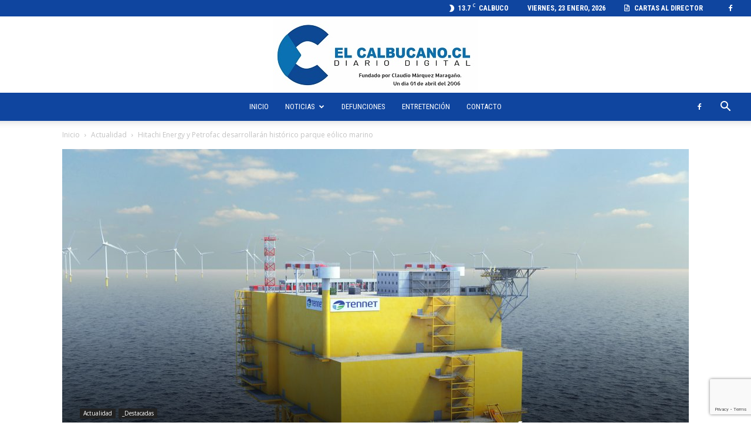

--- FILE ---
content_type: text/html; charset=UTF-8
request_url: https://www.elcalbucano.cl/2023/03/hitachi-energy-y-petrofac-desarrollaran-historico-parque-eolico-marino/
body_size: 31059
content:
<!doctype html >
<!--[if IE 8]><html class="ie8" lang="en"> <![endif]-->
<!--[if IE 9]><html class="ie9" lang="en"> <![endif]-->
<!--[if gt IE 8]><!--><html lang="es"> <!--<![endif]--><head><title>Hitachi Energy y Petrofac desarrollarán histórico parque eólico marino - Diario Digital El Calbucano</title><meta charset="UTF-8" /><meta name="viewport" content="width=device-width, initial-scale=1.0"><link rel="pingback" href="https://www.elcalbucano.cl/xmlrpc.php" /><meta name='robots' content='index, follow, max-image-preview:large, max-snippet:-1, max-video-preview:-1' /><link rel="icon" type="image/png" href="https://www.elcalbucano.cl/wp-content/uploads/2023/12/elcalbucano-removebg-preview.png"><link rel="canonical" href="https://www.elcalbucano.cl/2023/03/hitachi-energy-y-petrofac-desarrollaran-historico-parque-eolico-marino/" /><meta property="og:locale" content="es_ES" /><meta property="og:type" content="article" /><meta property="og:title" content="Hitachi Energy y Petrofac desarrollarán histórico parque eólico marino - Diario Digital El Calbucano" /><meta property="og:description" content="Hitachi Energy y Petrofac desarrollarán histórico parque eólico marino de 1.300 millones de euros El acuerdo marco más grande en la historia de la compañía Hitachi Energy, permitirá la expansión de la capacidad del parque a largo plazo para acelerar la transición energética. Las tecnologías complementarias y la experiencia respaldan la expansión de la capacidad [&hellip;]" /><meta property="og:url" content="https://www.elcalbucano.cl/2023/03/hitachi-energy-y-petrofac-desarrollaran-historico-parque-eolico-marino/" /><meta property="og:site_name" content="Diario Digital El Calbucano" /><meta property="article:publisher" content="https://www.facebook.com/elcalbucanocl" /><meta property="article:author" content="https://www.facebook.com/elcalbucanocl" /><meta property="article:published_time" content="2023-03-31T20:14:49+00:00" /><meta property="og:image" content="https://www.elcalbucano.cl/wp-content/uploads/2023/03/TenneTs-2GW-Platform.-Photo-credit-TenneT-scaled.jpg" /><meta property="og:image:width" content="2560" /><meta property="og:image:height" content="1440" /><meta property="og:image:type" content="image/jpeg" /><meta name="author" content="El Calbucano" /><meta name="twitter:card" content="summary_large_image" /> <script type="application/ld+json" class="yoast-schema-graph">{"@context":"https://schema.org","@graph":[{"@type":"Article","@id":"https://www.elcalbucano.cl/2023/03/hitachi-energy-y-petrofac-desarrollaran-historico-parque-eolico-marino/#article","isPartOf":{"@id":"https://www.elcalbucano.cl/2023/03/hitachi-energy-y-petrofac-desarrollaran-historico-parque-eolico-marino/"},"author":{"name":"El Calbucano","@id":"https://www.elcalbucano.cl/#/schema/person/c735da8557d0d3acee7dd22525ff251c"},"headline":"Hitachi Energy y Petrofac desarrollarán histórico parque eólico marino","datePublished":"2023-03-31T20:14:49+00:00","mainEntityOfPage":{"@id":"https://www.elcalbucano.cl/2023/03/hitachi-energy-y-petrofac-desarrollaran-historico-parque-eolico-marino/"},"wordCount":976,"publisher":{"@id":"https://www.elcalbucano.cl/#organization"},"image":{"@id":"https://www.elcalbucano.cl/2023/03/hitachi-energy-y-petrofac-desarrollaran-historico-parque-eolico-marino/#primaryimage"},"thumbnailUrl":"https://www.elcalbucano.cl/wp-content/uploads/2023/03/TenneTs-2GW-Platform.-Photo-credit-TenneT-scaled.jpg","articleSection":["Actualidad","_Destacadas"],"inLanguage":"es"},{"@type":"WebPage","@id":"https://www.elcalbucano.cl/2023/03/hitachi-energy-y-petrofac-desarrollaran-historico-parque-eolico-marino/","url":"https://www.elcalbucano.cl/2023/03/hitachi-energy-y-petrofac-desarrollaran-historico-parque-eolico-marino/","name":"Hitachi Energy y Petrofac desarrollarán histórico parque eólico marino - Diario Digital El Calbucano","isPartOf":{"@id":"https://www.elcalbucano.cl/#website"},"primaryImageOfPage":{"@id":"https://www.elcalbucano.cl/2023/03/hitachi-energy-y-petrofac-desarrollaran-historico-parque-eolico-marino/#primaryimage"},"image":{"@id":"https://www.elcalbucano.cl/2023/03/hitachi-energy-y-petrofac-desarrollaran-historico-parque-eolico-marino/#primaryimage"},"thumbnailUrl":"https://www.elcalbucano.cl/wp-content/uploads/2023/03/TenneTs-2GW-Platform.-Photo-credit-TenneT-scaled.jpg","datePublished":"2023-03-31T20:14:49+00:00","breadcrumb":{"@id":"https://www.elcalbucano.cl/2023/03/hitachi-energy-y-petrofac-desarrollaran-historico-parque-eolico-marino/#breadcrumb"},"inLanguage":"es","potentialAction":[{"@type":"ReadAction","target":["https://www.elcalbucano.cl/2023/03/hitachi-energy-y-petrofac-desarrollaran-historico-parque-eolico-marino/"]}]},{"@type":"ImageObject","inLanguage":"es","@id":"https://www.elcalbucano.cl/2023/03/hitachi-energy-y-petrofac-desarrollaran-historico-parque-eolico-marino/#primaryimage","url":"https://www.elcalbucano.cl/wp-content/uploads/2023/03/TenneTs-2GW-Platform.-Photo-credit-TenneT-scaled.jpg","contentUrl":"https://www.elcalbucano.cl/wp-content/uploads/2023/03/TenneTs-2GW-Platform.-Photo-credit-TenneT-scaled.jpg","width":2560,"height":1440},{"@type":"BreadcrumbList","@id":"https://www.elcalbucano.cl/2023/03/hitachi-energy-y-petrofac-desarrollaran-historico-parque-eolico-marino/#breadcrumb","itemListElement":[{"@type":"ListItem","position":1,"name":"Portada","item":"https://www.elcalbucano.cl/"},{"@type":"ListItem","position":2,"name":"Hitachi Energy y Petrofac desarrollarán histórico parque eólico marino"}]},{"@type":"WebSite","@id":"https://www.elcalbucano.cl/#website","url":"https://www.elcalbucano.cl/","name":"Diario Digital El Calbucano","description":"La voz de las aguas azules","publisher":{"@id":"https://www.elcalbucano.cl/#organization"},"potentialAction":[{"@type":"SearchAction","target":{"@type":"EntryPoint","urlTemplate":"https://www.elcalbucano.cl/?s={search_term_string}"},"query-input":{"@type":"PropertyValueSpecification","valueRequired":true,"valueName":"search_term_string"}}],"inLanguage":"es"},{"@type":"Organization","@id":"https://www.elcalbucano.cl/#organization","name":"Diario Digital El Calbucano","url":"https://www.elcalbucano.cl/","logo":{"@type":"ImageObject","inLanguage":"es","@id":"https://www.elcalbucano.cl/#/schema/logo/image/","url":"https://www.elcalbucano.cl/wp-content/uploads/2025/04/logo-blanco-azul-scaled.jpg","contentUrl":"https://www.elcalbucano.cl/wp-content/uploads/2025/04/logo-blanco-azul-scaled.jpg","width":2560,"height":1717,"caption":"Diario Digital El Calbucano"},"image":{"@id":"https://www.elcalbucano.cl/#/schema/logo/image/"},"sameAs":["https://www.facebook.com/elcalbucanocl","https://www.instagram.com/elcalbucanocl/"]},{"@type":"Person","@id":"https://www.elcalbucano.cl/#/schema/person/c735da8557d0d3acee7dd22525ff251c","name":"El Calbucano","image":{"@type":"ImageObject","inLanguage":"es","@id":"https://www.elcalbucano.cl/#/schema/person/image/","url":"https://secure.gravatar.com/avatar/111c692893bd57bd049c9ac2c0d070837c8c1284468b52d4cdd75efb3db26c0d?s=96&d=mm&r=g","contentUrl":"https://secure.gravatar.com/avatar/111c692893bd57bd049c9ac2c0d070837c8c1284468b52d4cdd75efb3db26c0d?s=96&d=mm&r=g","caption":"El Calbucano"},"sameAs":["https://www.elcalbucano.cl","https://www.facebook.com/elcalbucanocl"],"url":"https://www.elcalbucano.cl/author/el-calbucano/"}]}</script> <link rel='dns-prefetch' href='//fonts.googleapis.com' /><link rel="alternate" type="application/rss+xml" title="Diario Digital El Calbucano &raquo; Feed" href="https://www.elcalbucano.cl/feed/" /><link rel="alternate" type="application/rss+xml" title="Diario Digital El Calbucano &raquo; Feed de los comentarios" href="https://www.elcalbucano.cl/comments/feed/" /><link rel="alternate" title="oEmbed (JSON)" type="application/json+oembed" href="https://www.elcalbucano.cl/wp-json/oembed/1.0/embed?url=https%3A%2F%2Fwww.elcalbucano.cl%2F2023%2F03%2Fhitachi-energy-y-petrofac-desarrollaran-historico-parque-eolico-marino%2F" /><link rel="alternate" title="oEmbed (XML)" type="text/xml+oembed" href="https://www.elcalbucano.cl/wp-json/oembed/1.0/embed?url=https%3A%2F%2Fwww.elcalbucano.cl%2F2023%2F03%2Fhitachi-energy-y-petrofac-desarrollaran-historico-parque-eolico-marino%2F&#038;format=xml" /><style id='wp-img-auto-sizes-contain-inline-css' type='text/css'>img:is([sizes=auto i],[sizes^="auto," i]){contain-intrinsic-size:3000px 1500px}
/*# sourceURL=wp-img-auto-sizes-contain-inline-css */</style><link rel='stylesheet' id='ht_ctc_main_css-css' href='https://www.elcalbucano.cl/wp-content/plugins/click-to-chat-for-whatsapp/new/inc/assets/css/main.css?ver=4.36' type='text/css' media='all' /><style id='wp-emoji-styles-inline-css' type='text/css'>img.wp-smiley, img.emoji {
		display: inline !important;
		border: none !important;
		box-shadow: none !important;
		height: 1em !important;
		width: 1em !important;
		margin: 0 0.07em !important;
		vertical-align: -0.1em !important;
		background: none !important;
		padding: 0 !important;
	}
/*# sourceURL=wp-emoji-styles-inline-css */</style><link rel='stylesheet' id='wp-block-library-css' href='https://www.elcalbucano.cl/wp-includes/css/dist/block-library/style.min.css?ver=6.9' type='text/css' media='all' /><style id='global-styles-inline-css' type='text/css'>:root{--wp--preset--aspect-ratio--square: 1;--wp--preset--aspect-ratio--4-3: 4/3;--wp--preset--aspect-ratio--3-4: 3/4;--wp--preset--aspect-ratio--3-2: 3/2;--wp--preset--aspect-ratio--2-3: 2/3;--wp--preset--aspect-ratio--16-9: 16/9;--wp--preset--aspect-ratio--9-16: 9/16;--wp--preset--color--black: #000000;--wp--preset--color--cyan-bluish-gray: #abb8c3;--wp--preset--color--white: #ffffff;--wp--preset--color--pale-pink: #f78da7;--wp--preset--color--vivid-red: #cf2e2e;--wp--preset--color--luminous-vivid-orange: #ff6900;--wp--preset--color--luminous-vivid-amber: #fcb900;--wp--preset--color--light-green-cyan: #7bdcb5;--wp--preset--color--vivid-green-cyan: #00d084;--wp--preset--color--pale-cyan-blue: #8ed1fc;--wp--preset--color--vivid-cyan-blue: #0693e3;--wp--preset--color--vivid-purple: #9b51e0;--wp--preset--gradient--vivid-cyan-blue-to-vivid-purple: linear-gradient(135deg,rgb(6,147,227) 0%,rgb(155,81,224) 100%);--wp--preset--gradient--light-green-cyan-to-vivid-green-cyan: linear-gradient(135deg,rgb(122,220,180) 0%,rgb(0,208,130) 100%);--wp--preset--gradient--luminous-vivid-amber-to-luminous-vivid-orange: linear-gradient(135deg,rgb(252,185,0) 0%,rgb(255,105,0) 100%);--wp--preset--gradient--luminous-vivid-orange-to-vivid-red: linear-gradient(135deg,rgb(255,105,0) 0%,rgb(207,46,46) 100%);--wp--preset--gradient--very-light-gray-to-cyan-bluish-gray: linear-gradient(135deg,rgb(238,238,238) 0%,rgb(169,184,195) 100%);--wp--preset--gradient--cool-to-warm-spectrum: linear-gradient(135deg,rgb(74,234,220) 0%,rgb(151,120,209) 20%,rgb(207,42,186) 40%,rgb(238,44,130) 60%,rgb(251,105,98) 80%,rgb(254,248,76) 100%);--wp--preset--gradient--blush-light-purple: linear-gradient(135deg,rgb(255,206,236) 0%,rgb(152,150,240) 100%);--wp--preset--gradient--blush-bordeaux: linear-gradient(135deg,rgb(254,205,165) 0%,rgb(254,45,45) 50%,rgb(107,0,62) 100%);--wp--preset--gradient--luminous-dusk: linear-gradient(135deg,rgb(255,203,112) 0%,rgb(199,81,192) 50%,rgb(65,88,208) 100%);--wp--preset--gradient--pale-ocean: linear-gradient(135deg,rgb(255,245,203) 0%,rgb(182,227,212) 50%,rgb(51,167,181) 100%);--wp--preset--gradient--electric-grass: linear-gradient(135deg,rgb(202,248,128) 0%,rgb(113,206,126) 100%);--wp--preset--gradient--midnight: linear-gradient(135deg,rgb(2,3,129) 0%,rgb(40,116,252) 100%);--wp--preset--font-size--small: 11px;--wp--preset--font-size--medium: 20px;--wp--preset--font-size--large: 32px;--wp--preset--font-size--x-large: 42px;--wp--preset--font-size--regular: 15px;--wp--preset--font-size--larger: 50px;--wp--preset--spacing--20: 0.44rem;--wp--preset--spacing--30: 0.67rem;--wp--preset--spacing--40: 1rem;--wp--preset--spacing--50: 1.5rem;--wp--preset--spacing--60: 2.25rem;--wp--preset--spacing--70: 3.38rem;--wp--preset--spacing--80: 5.06rem;--wp--preset--shadow--natural: 6px 6px 9px rgba(0, 0, 0, 0.2);--wp--preset--shadow--deep: 12px 12px 50px rgba(0, 0, 0, 0.4);--wp--preset--shadow--sharp: 6px 6px 0px rgba(0, 0, 0, 0.2);--wp--preset--shadow--outlined: 6px 6px 0px -3px rgb(255, 255, 255), 6px 6px rgb(0, 0, 0);--wp--preset--shadow--crisp: 6px 6px 0px rgb(0, 0, 0);}:where(.is-layout-flex){gap: 0.5em;}:where(.is-layout-grid){gap: 0.5em;}body .is-layout-flex{display: flex;}.is-layout-flex{flex-wrap: wrap;align-items: center;}.is-layout-flex > :is(*, div){margin: 0;}body .is-layout-grid{display: grid;}.is-layout-grid > :is(*, div){margin: 0;}:where(.wp-block-columns.is-layout-flex){gap: 2em;}:where(.wp-block-columns.is-layout-grid){gap: 2em;}:where(.wp-block-post-template.is-layout-flex){gap: 1.25em;}:where(.wp-block-post-template.is-layout-grid){gap: 1.25em;}.has-black-color{color: var(--wp--preset--color--black) !important;}.has-cyan-bluish-gray-color{color: var(--wp--preset--color--cyan-bluish-gray) !important;}.has-white-color{color: var(--wp--preset--color--white) !important;}.has-pale-pink-color{color: var(--wp--preset--color--pale-pink) !important;}.has-vivid-red-color{color: var(--wp--preset--color--vivid-red) !important;}.has-luminous-vivid-orange-color{color: var(--wp--preset--color--luminous-vivid-orange) !important;}.has-luminous-vivid-amber-color{color: var(--wp--preset--color--luminous-vivid-amber) !important;}.has-light-green-cyan-color{color: var(--wp--preset--color--light-green-cyan) !important;}.has-vivid-green-cyan-color{color: var(--wp--preset--color--vivid-green-cyan) !important;}.has-pale-cyan-blue-color{color: var(--wp--preset--color--pale-cyan-blue) !important;}.has-vivid-cyan-blue-color{color: var(--wp--preset--color--vivid-cyan-blue) !important;}.has-vivid-purple-color{color: var(--wp--preset--color--vivid-purple) !important;}.has-black-background-color{background-color: var(--wp--preset--color--black) !important;}.has-cyan-bluish-gray-background-color{background-color: var(--wp--preset--color--cyan-bluish-gray) !important;}.has-white-background-color{background-color: var(--wp--preset--color--white) !important;}.has-pale-pink-background-color{background-color: var(--wp--preset--color--pale-pink) !important;}.has-vivid-red-background-color{background-color: var(--wp--preset--color--vivid-red) !important;}.has-luminous-vivid-orange-background-color{background-color: var(--wp--preset--color--luminous-vivid-orange) !important;}.has-luminous-vivid-amber-background-color{background-color: var(--wp--preset--color--luminous-vivid-amber) !important;}.has-light-green-cyan-background-color{background-color: var(--wp--preset--color--light-green-cyan) !important;}.has-vivid-green-cyan-background-color{background-color: var(--wp--preset--color--vivid-green-cyan) !important;}.has-pale-cyan-blue-background-color{background-color: var(--wp--preset--color--pale-cyan-blue) !important;}.has-vivid-cyan-blue-background-color{background-color: var(--wp--preset--color--vivid-cyan-blue) !important;}.has-vivid-purple-background-color{background-color: var(--wp--preset--color--vivid-purple) !important;}.has-black-border-color{border-color: var(--wp--preset--color--black) !important;}.has-cyan-bluish-gray-border-color{border-color: var(--wp--preset--color--cyan-bluish-gray) !important;}.has-white-border-color{border-color: var(--wp--preset--color--white) !important;}.has-pale-pink-border-color{border-color: var(--wp--preset--color--pale-pink) !important;}.has-vivid-red-border-color{border-color: var(--wp--preset--color--vivid-red) !important;}.has-luminous-vivid-orange-border-color{border-color: var(--wp--preset--color--luminous-vivid-orange) !important;}.has-luminous-vivid-amber-border-color{border-color: var(--wp--preset--color--luminous-vivid-amber) !important;}.has-light-green-cyan-border-color{border-color: var(--wp--preset--color--light-green-cyan) !important;}.has-vivid-green-cyan-border-color{border-color: var(--wp--preset--color--vivid-green-cyan) !important;}.has-pale-cyan-blue-border-color{border-color: var(--wp--preset--color--pale-cyan-blue) !important;}.has-vivid-cyan-blue-border-color{border-color: var(--wp--preset--color--vivid-cyan-blue) !important;}.has-vivid-purple-border-color{border-color: var(--wp--preset--color--vivid-purple) !important;}.has-vivid-cyan-blue-to-vivid-purple-gradient-background{background: var(--wp--preset--gradient--vivid-cyan-blue-to-vivid-purple) !important;}.has-light-green-cyan-to-vivid-green-cyan-gradient-background{background: var(--wp--preset--gradient--light-green-cyan-to-vivid-green-cyan) !important;}.has-luminous-vivid-amber-to-luminous-vivid-orange-gradient-background{background: var(--wp--preset--gradient--luminous-vivid-amber-to-luminous-vivid-orange) !important;}.has-luminous-vivid-orange-to-vivid-red-gradient-background{background: var(--wp--preset--gradient--luminous-vivid-orange-to-vivid-red) !important;}.has-very-light-gray-to-cyan-bluish-gray-gradient-background{background: var(--wp--preset--gradient--very-light-gray-to-cyan-bluish-gray) !important;}.has-cool-to-warm-spectrum-gradient-background{background: var(--wp--preset--gradient--cool-to-warm-spectrum) !important;}.has-blush-light-purple-gradient-background{background: var(--wp--preset--gradient--blush-light-purple) !important;}.has-blush-bordeaux-gradient-background{background: var(--wp--preset--gradient--blush-bordeaux) !important;}.has-luminous-dusk-gradient-background{background: var(--wp--preset--gradient--luminous-dusk) !important;}.has-pale-ocean-gradient-background{background: var(--wp--preset--gradient--pale-ocean) !important;}.has-electric-grass-gradient-background{background: var(--wp--preset--gradient--electric-grass) !important;}.has-midnight-gradient-background{background: var(--wp--preset--gradient--midnight) !important;}.has-small-font-size{font-size: var(--wp--preset--font-size--small) !important;}.has-medium-font-size{font-size: var(--wp--preset--font-size--medium) !important;}.has-large-font-size{font-size: var(--wp--preset--font-size--large) !important;}.has-x-large-font-size{font-size: var(--wp--preset--font-size--x-large) !important;}
/*# sourceURL=global-styles-inline-css */</style><style id='classic-theme-styles-inline-css' type='text/css'>/*! This file is auto-generated */
.wp-block-button__link{color:#fff;background-color:#32373c;border-radius:9999px;box-shadow:none;text-decoration:none;padding:calc(.667em + 2px) calc(1.333em + 2px);font-size:1.125em}.wp-block-file__button{background:#32373c;color:#fff;text-decoration:none}
/*# sourceURL=/wp-includes/css/classic-themes.min.css */</style><link rel='stylesheet' id='wp-components-css' href='https://www.elcalbucano.cl/wp-includes/css/dist/components/style.min.css?ver=6.9' type='text/css' media='all' /><link rel='stylesheet' id='wp-preferences-css' href='https://www.elcalbucano.cl/wp-includes/css/dist/preferences/style.min.css?ver=6.9' type='text/css' media='all' /><link rel='stylesheet' id='wp-block-editor-css' href='https://www.elcalbucano.cl/wp-includes/css/dist/block-editor/style.min.css?ver=6.9' type='text/css' media='all' /><link rel='stylesheet' id='popup-maker-block-library-style-css' href='https://www.elcalbucano.cl/wp-content/plugins/popup-maker/dist/packages/block-library-style.css?ver=dbea705cfafe089d65f1' type='text/css' media='all' /><link rel='stylesheet' id='contact-form-7-css' href='https://www.elcalbucano.cl/wp-content/plugins/contact-form-7/includes/css/styles.css?ver=6.1.4' type='text/css' media='all' /><link rel='stylesheet' id='td-plugin-multi-purpose-css' href='https://www.elcalbucano.cl/wp-content/plugins/td-composer/td-multi-purpose/style.css?ver=9c5a7338c90cbd82cb580e34cffb127f' type='text/css' media='all' /><link rel='stylesheet' id='google-fonts-style-css' href='https://fonts.googleapis.com/css?family=Roboto%3A400%2C600%2C700%2C300%2C500%7CRoboto+Condensed%3A400%2C300%2C500%2C700%7COpen+Sans%3A400%2C600%2C700%2C300%2C500&#038;display=swap&#038;ver=12.7.4' type='text/css' media='all' /><link rel='stylesheet' id='popup-maker-site-css' href='//www.elcalbucano.cl/wp-content/uploads/pum/pum-site-styles.css?generated=1768422913&#038;ver=1.21.5' type='text/css' media='all' /><link rel='stylesheet' id='td-theme-css' href='https://www.elcalbucano.cl/wp-content/themes/Newspaper/style.css?ver=12.7.4' type='text/css' media='all' /><style id='td-theme-inline-css' type='text/css'>@media (max-width:767px){.td-header-desktop-wrap{display:none}}@media (min-width:767px){.td-header-mobile-wrap{display:none}}</style><link rel='stylesheet' id='td-legacy-framework-front-style-css' href='https://www.elcalbucano.cl/wp-content/plugins/td-composer/legacy/Newspaper/assets/css/td_legacy_main.css?ver=9c5a7338c90cbd82cb580e34cffb127f' type='text/css' media='all' /><link rel='stylesheet' id='td-standard-pack-framework-front-style-css' href='https://www.elcalbucano.cl/wp-content/plugins/td-standard-pack/Newspaper/assets/css/td_standard_pack_main.css?ver=1314111a2e147bac488ccdd97e4704ff' type='text/css' media='all' /> <script type="text/javascript" src="https://www.elcalbucano.cl/wp-includes/js/jquery/jquery.min.js?ver=3.7.1" id="jquery-core-js"></script> <script data-optimized="1" type="text/javascript" src="https://www.elcalbucano.cl/wp-content/litespeed/js/23076764192bbba732307baf3bb20cb2.js?ver=8fd2d" id="jquery-migrate-js"></script> <link rel="https://api.w.org/" href="https://www.elcalbucano.cl/wp-json/" /><link rel="alternate" title="JSON" type="application/json" href="https://www.elcalbucano.cl/wp-json/wp/v2/posts/74792" /><link rel="EditURI" type="application/rsd+xml" title="RSD" href="https://www.elcalbucano.cl/xmlrpc.php?rsd" /><meta name="generator" content="WordPress 6.9" /><link rel='shortlink' href='https://www.elcalbucano.cl/?p=74792' /> <script async src="https://www.googletagmanager.com/gtag/js?id=G-X7GXH6NGBN"></script> <script>window.dataLayer = window.dataLayer || [];
			function gtag(){dataLayer.push(arguments);}
			gtag('js', new Date());
			gtag('config', 'G-X7GXH6NGBN');</script> <meta property="og:title" content="Hitachi Energy y Petrofac desarrollarán histórico parque eólico marino"><meta property="og:url" content="https://www.elcalbucano.cl/2023/03/hitachi-energy-y-petrofac-desarrollaran-historico-parque-eolico-marino/"><meta property="og:description" content="Hitachi Energy y Petrofac desarrollarán histórico parque eólico marino de 1.300 millones de euros El acuerdo marco más grande en la historia de la compañía Hitachi Energy, permitirá la expansión d…"><meta property="og:image" content="https://www.elcalbucano.cl/wp-content/uploads/2023/03/TenneTs-2GW-Platform.-Photo-credit-TenneT-scaled.jpg"><meta property="og:image:width" content="1200"><meta property="og:image:height" content="675"><meta name="twitter:image" content="https://www.elcalbucano.cl/wp-content/uploads/2023/03/TenneTs-2GW-Platform.-Photo-credit-TenneT-scaled.jpg"><meta name="twitter:card" content="summary_large_image"> <script data-optimized="1" type="text/javascript" id="td-generated-header-js">var tdBlocksArray=[];function tdBlock(){this.id='';this.block_type=1;this.atts='';this.td_column_number='';this.td_current_page=1;this.post_count=0;this.found_posts=0;this.max_num_pages=0;this.td_filter_value='';this.is_ajax_running=!1;this.td_user_action='';this.header_color='';this.ajax_pagination_infinite_stop=''}(function(){var htmlTag=document.getElementsByTagName("html")[0];if(navigator.userAgent.indexOf("MSIE 10.0")>-1){htmlTag.className+=' ie10'}
if(!!navigator.userAgent.match(/Trident.*rv\:11\./)){htmlTag.className+=' ie11'}
if(navigator.userAgent.indexOf("Edge")>-1){htmlTag.className+=' ieEdge'}
if(/(iPad|iPhone|iPod)/g.test(navigator.userAgent)){htmlTag.className+=' td-md-is-ios'}
var user_agent=navigator.userAgent.toLowerCase();if(user_agent.indexOf("android")>-1){htmlTag.className+=' td-md-is-android'}
if(-1!==navigator.userAgent.indexOf('Mac OS X')){htmlTag.className+=' td-md-is-os-x'}
if(/chrom(e|ium)/.test(navigator.userAgent.toLowerCase())){htmlTag.className+=' td-md-is-chrome'}
if(-1!==navigator.userAgent.indexOf('Firefox')){htmlTag.className+=' td-md-is-firefox'}
if(-1!==navigator.userAgent.indexOf('Safari')&&-1===navigator.userAgent.indexOf('Chrome')){htmlTag.className+=' td-md-is-safari'}
if(-1!==navigator.userAgent.indexOf('IEMobile')){htmlTag.className+=' td-md-is-iemobile'}})();var tdLocalCache={};(function(){"use strict";tdLocalCache={data:{},remove:function(resource_id){delete tdLocalCache.data[resource_id]},exist:function(resource_id){return tdLocalCache.data.hasOwnProperty(resource_id)&&tdLocalCache.data[resource_id]!==null},get:function(resource_id){return tdLocalCache.data[resource_id]},set:function(resource_id,cachedData){tdLocalCache.remove(resource_id);tdLocalCache.data[resource_id]=cachedData}}})();var td_viewport_interval_list=[{"limitBottom":767,"sidebarWidth":228},{"limitBottom":1018,"sidebarWidth":300},{"limitBottom":1140,"sidebarWidth":324}];var td_animation_stack_effect="type0";var tds_animation_stack=!0;var td_animation_stack_specific_selectors=".entry-thumb, img, .td-lazy-img";var td_animation_stack_general_selectors=".td-animation-stack img, .td-animation-stack .entry-thumb, .post img, .td-animation-stack .td-lazy-img";var tds_general_modal_image="yes";var tdc_is_installed="yes";var tdc_domain_active=!1;var td_ajax_url="https:\/\/www.elcalbucano.cl\/wp-admin\/admin-ajax.php?td_theme_name=Newspaper&v=12.7.4";var td_get_template_directory_uri="https:\/\/www.elcalbucano.cl\/wp-content\/plugins\/td-composer\/legacy\/common";var tds_snap_menu="snap";var tds_logo_on_sticky="show";var tds_header_style="10";var td_please_wait="Por favor espera...";var td_email_user_pass_incorrect="Usuario o contrase\u00f1a incorrecta!";var td_email_user_incorrect="Correo electr\u00f3nico o nombre de usuario incorrecto!";var td_email_incorrect="Email incorrecto!";var td_user_incorrect="Username incorrect!";var td_email_user_empty="Email or username empty!";var td_pass_empty="Pass empty!";var td_pass_pattern_incorrect="Invalid Pass Pattern!";var td_retype_pass_incorrect="Retyped Pass incorrect!";var tds_more_articles_on_post_enable="show";var tds_more_articles_on_post_time_to_wait="";var tds_more_articles_on_post_pages_distance_from_top=0;var tds_captcha="";var tds_theme_color_site_wide="#0f459f";var tds_smart_sidebar="enabled";var tdThemeName="Newspaper";var tdThemeNameWl="Newspaper";var td_magnific_popup_translation_tPrev="Anterior (tecla de flecha izquierda)";var td_magnific_popup_translation_tNext="Siguiente (tecla de flecha derecha)";var td_magnific_popup_translation_tCounter="%curr% de %total%";var td_magnific_popup_translation_ajax_tError="El contenido de %url% no pudo cargarse.";var td_magnific_popup_translation_image_tError="La imagen #%curr% no pudo cargarse.";var tdBlockNonce="c505f64f9e";var tdMobileMenu="enabled";var tdMobileSearch="enabled";var tdDateNamesI18n={"month_names":["enero","febrero","marzo","abril","mayo","junio","julio","agosto","septiembre","octubre","noviembre","diciembre"],"month_names_short":["Ene","Feb","Mar","Abr","May","Jun","Jul","Ago","Sep","Oct","Nov","Dic"],"day_names":["domingo","lunes","martes","mi\u00e9rcoles","jueves","viernes","s\u00e1bado"],"day_names_short":["Dom","Lun","Mar","Mi\u00e9","Jue","Vie","S\u00e1b"]};var tdb_modal_confirm="Ahorrar";var tdb_modal_cancel="Cancelar";var tdb_modal_confirm_alt="S\u00ed";var tdb_modal_cancel_alt="No";var td_deploy_mode="deploy";var td_ad_background_click_link="";var td_ad_background_click_target=""</script> <style>.td_module_wrap .td-image-wrap:before{content:'';position:absolute;top:0;left:0;width:100%;height:100%;background-image:url(https://www.elcalbucano.cl/wp-content/uploads/2025/05/loading-elcalbucano.gif);background-repeat:no-repeat;background-size:cover;background-position:center;z-index:-1}.td-menu-background,.td-search-background{background-image:url('https://www.webcoders.cl/dev/elcalbucanocl/wp-content/uploads/1.jpg')}ul.sf-menu>.menu-item>a{font-family:"Roboto Condensed";font-size:13px;font-weight:normal;text-transform:uppercase}.td-header-wrap .td-logo-text-container .td-tagline-text{font-family:Roboto}.td-page-content p,.td-page-content li,.td-page-content .td_block_text_with_title,.wpb_text_column p{font-family:Roboto}body,p{font-family:Roboto}.white-popup-block:before{background-image:url('https://www.webcoders.cl/dev/elcalbucanocl/wp-content/uploads/1.jpg')}.td-loader-gif::before{content:'';width:100%;height:100%;position:absolute;top:0;left:0;background-image:url('https://www.elcalbucano.cl/wp-content/uploads/2025/05/loading-elcalbucano.gif');background-size:contain;animation:pulse 0.8s infinite;transition:none!important;background-repeat:no-repeat;background-position:center center}@keyframes pulse{0%{opacity:0.6}50%{opacity:1.0}100%{opacity:0.6}}.td-lb-box{display:none!important}:root{--td_excl_label:'EXCLUSIVO';--td_theme_color:#0f459f;--td_slider_text:rgba(15,69,159,0.7);--td_text_header_color:#222222;--td_mobile_menu_color:#0f459f;--td_mobile_gradient_one_mob:#0f459f;--td_mobile_gradient_two_mob:#0f459f;--td_mobile_text_active_color:#e9ed6c;--td_login_gradient_one:rgba(69,132,112,0.8);--td_login_gradient_two:rgba(18,129,153,0.85)}.td-header-style-12 .td-header-menu-wrap-full,.td-header-style-12 .td-affix,.td-grid-style-1.td-hover-1 .td-big-grid-post:hover .td-post-category,.td-grid-style-5.td-hover-1 .td-big-grid-post:hover .td-post-category,.td_category_template_3 .td-current-sub-category,.td_category_template_8 .td-category-header .td-category a.td-current-sub-category,.td_category_template_4 .td-category-siblings .td-category a:hover,.td_block_big_grid_9.td-grid-style-1 .td-post-category,.td_block_big_grid_9.td-grid-style-5 .td-post-category,.td-grid-style-6.td-hover-1 .td-module-thumb:after,.tdm-menu-active-style5 .td-header-menu-wrap .sf-menu>.current-menu-item>a,.tdm-menu-active-style5 .td-header-menu-wrap .sf-menu>.current-menu-ancestor>a,.tdm-menu-active-style5 .td-header-menu-wrap .sf-menu>.current-category-ancestor>a,.tdm-menu-active-style5 .td-header-menu-wrap .sf-menu>li>a:hover,.tdm-menu-active-style5 .td-header-menu-wrap .sf-menu>.sfHover>a{background-color:#0f459f}.td_mega_menu_sub_cats .cur-sub-cat,.td-mega-span h3 a:hover,.td_mod_mega_menu:hover .entry-title a,.header-search-wrap .result-msg a:hover,.td-header-top-menu .td-drop-down-search .td_module_wrap:hover .entry-title a,.td-header-top-menu .td-icon-search:hover,.td-header-wrap .result-msg a:hover,.top-header-menu li a:hover,.top-header-menu .current-menu-item>a,.top-header-menu .current-menu-ancestor>a,.top-header-menu .current-category-ancestor>a,.td-social-icon-wrap>a:hover,.td-header-sp-top-widget .td-social-icon-wrap a:hover,.td_mod_related_posts:hover h3>a,.td-post-template-11 .td-related-title .td-related-left:hover,.td-post-template-11 .td-related-title .td-related-right:hover,.td-post-template-11 .td-related-title .td-cur-simple-item,.td-post-template-11 .td_block_related_posts .td-next-prev-wrap a:hover,.td-category-header .td-pulldown-category-filter-link:hover,.td-category-siblings .td-subcat-dropdown a:hover,.td-category-siblings .td-subcat-dropdown a.td-current-sub-category,.footer-text-wrap .footer-email-wrap a,.footer-social-wrap a:hover,.td_module_17 .td-read-more a:hover,.td_module_18 .td-read-more a:hover,.td_module_19 .td-post-author-name a:hover,.td-pulldown-syle-2 .td-subcat-dropdown:hover .td-subcat-more span,.td-pulldown-syle-2 .td-subcat-dropdown:hover .td-subcat-more i,.td-pulldown-syle-3 .td-subcat-dropdown:hover .td-subcat-more span,.td-pulldown-syle-3 .td-subcat-dropdown:hover .td-subcat-more i,.tdm-menu-active-style3 .tdm-header.td-header-wrap .sf-menu>.current-category-ancestor>a,.tdm-menu-active-style3 .tdm-header.td-header-wrap .sf-menu>.current-menu-ancestor>a,.tdm-menu-active-style3 .tdm-header.td-header-wrap .sf-menu>.current-menu-item>a,.tdm-menu-active-style3 .tdm-header.td-header-wrap .sf-menu>.sfHover>a,.tdm-menu-active-style3 .tdm-header.td-header-wrap .sf-menu>li>a:hover{color:#0f459f}.td-mega-menu-page .wpb_content_element ul li a:hover,.td-theme-wrap .td-aj-search-results .td_module_wrap:hover .entry-title a,.td-theme-wrap .header-search-wrap .result-msg a:hover{color:#0f459f!important}.td_category_template_8 .td-category-header .td-category a.td-current-sub-category,.td_category_template_4 .td-category-siblings .td-category a:hover,.tdm-menu-active-style4 .tdm-header .sf-menu>.current-menu-item>a,.tdm-menu-active-style4 .tdm-header .sf-menu>.current-menu-ancestor>a,.tdm-menu-active-style4 .tdm-header .sf-menu>.current-category-ancestor>a,.tdm-menu-active-style4 .tdm-header .sf-menu>li>a:hover,.tdm-menu-active-style4 .tdm-header .sf-menu>.sfHover>a{border-color:#0f459f}.td-header-wrap .td-header-top-menu-full,.td-header-wrap .top-header-menu .sub-menu,.tdm-header-style-1.td-header-wrap .td-header-top-menu-full,.tdm-header-style-1.td-header-wrap .top-header-menu .sub-menu,.tdm-header-style-2.td-header-wrap .td-header-top-menu-full,.tdm-header-style-2.td-header-wrap .top-header-menu .sub-menu,.tdm-header-style-3.td-header-wrap .td-header-top-menu-full,.tdm-header-style-3.td-header-wrap .top-header-menu .sub-menu{background-color:#0f459f}.td-header-style-8 .td-header-top-menu-full{background-color:transparent}.td-header-style-8 .td-header-top-menu-full .td-header-top-menu{background-color:#0f459f;padding-left:15px;padding-right:15px}.td-header-wrap .td-header-top-menu-full .td-header-top-menu,.td-header-wrap .td-header-top-menu-full{border-bottom:none}.td-header-top-menu,.td-header-top-menu a,.td-header-wrap .td-header-top-menu-full .td-header-top-menu,.td-header-wrap .td-header-top-menu-full a,.td-header-style-8 .td-header-top-menu,.td-header-style-8 .td-header-top-menu a,.td-header-top-menu .td-drop-down-search .entry-title a{color:#ffffff}.top-header-menu .current-menu-item>a,.top-header-menu .current-menu-ancestor>a,.top-header-menu .current-category-ancestor>a,.top-header-menu li a:hover,.td-header-sp-top-widget .td-icon-search:hover{color:#001d4f}.td-header-wrap .td-header-sp-top-widget .td-icon-font,.td-header-style-7 .td-header-top-menu .td-social-icon-wrap .td-icon-font{color:#ffffff}.td-header-wrap .td-header-sp-top-widget i.td-icon-font:hover{color:#001d4f}.td-header-wrap .td-header-menu-wrap-full,.td-header-menu-wrap.td-affix,.td-header-style-3 .td-header-main-menu,.td-header-style-3 .td-affix .td-header-main-menu,.td-header-style-4 .td-header-main-menu,.td-header-style-4 .td-affix .td-header-main-menu,.td-header-style-8 .td-header-menu-wrap.td-affix,.td-header-style-8 .td-header-top-menu-full{background-color:#0f459f}.td-boxed-layout .td-header-style-3 .td-header-menu-wrap,.td-boxed-layout .td-header-style-4 .td-header-menu-wrap,.td-header-style-3 .td_stretch_content .td-header-menu-wrap,.td-header-style-4 .td_stretch_content .td-header-menu-wrap{background-color:#0f459f!important}@media (min-width:1019px){.td-header-style-1 .td-header-sp-recs,.td-header-style-1 .td-header-sp-logo{margin-bottom:28px}}@media (min-width:768px) and (max-width:1018px){.td-header-style-1 .td-header-sp-recs,.td-header-style-1 .td-header-sp-logo{margin-bottom:14px}}.td-header-style-7 .td-header-top-menu{border-bottom:none}.sf-menu>.current-menu-item>a:after,.sf-menu>.current-menu-ancestor>a:after,.sf-menu>.current-category-ancestor>a:after,.sf-menu>li:hover>a:after,.sf-menu>.sfHover>a:after,.td_block_mega_menu .td-next-prev-wrap a:hover,.td-mega-span .td-post-category:hover,.td-header-wrap .black-menu .sf-menu>li>a:hover,.td-header-wrap .black-menu .sf-menu>.current-menu-ancestor>a,.td-header-wrap .black-menu .sf-menu>.sfHover>a,.td-header-wrap .black-menu .sf-menu>.current-menu-item>a,.td-header-wrap .black-menu .sf-menu>.current-menu-ancestor>a,.td-header-wrap .black-menu .sf-menu>.current-category-ancestor>a,.tdm-menu-active-style5 .tdm-header .td-header-menu-wrap .sf-menu>.current-menu-item>a,.tdm-menu-active-style5 .tdm-header .td-header-menu-wrap .sf-menu>.current-menu-ancestor>a,.tdm-menu-active-style5 .tdm-header .td-header-menu-wrap .sf-menu>.current-category-ancestor>a,.tdm-menu-active-style5 .tdm-header .td-header-menu-wrap .sf-menu>li>a:hover,.tdm-menu-active-style5 .tdm-header .td-header-menu-wrap .sf-menu>.sfHover>a{background-color:#e9ed6c}.td_block_mega_menu .td-next-prev-wrap a:hover,.tdm-menu-active-style4 .tdm-header .sf-menu>.current-menu-item>a,.tdm-menu-active-style4 .tdm-header .sf-menu>.current-menu-ancestor>a,.tdm-menu-active-style4 .tdm-header .sf-menu>.current-category-ancestor>a,.tdm-menu-active-style4 .tdm-header .sf-menu>li>a:hover,.tdm-menu-active-style4 .tdm-header .sf-menu>.sfHover>a{border-color:#e9ed6c}.header-search-wrap .td-drop-down-search:before{border-color:transparent transparent #e9ed6c transparent}.td_mega_menu_sub_cats .cur-sub-cat,.td_mod_mega_menu:hover .entry-title a,.td-theme-wrap .sf-menu ul .td-menu-item>a:hover,.td-theme-wrap .sf-menu ul .sfHover>a,.td-theme-wrap .sf-menu ul .current-menu-ancestor>a,.td-theme-wrap .sf-menu ul .current-category-ancestor>a,.td-theme-wrap .sf-menu ul .current-menu-item>a,.tdm-menu-active-style3 .tdm-header.td-header-wrap .sf-menu>.current-menu-item>a,.tdm-menu-active-style3 .tdm-header.td-header-wrap .sf-menu>.current-menu-ancestor>a,.tdm-menu-active-style3 .tdm-header.td-header-wrap .sf-menu>.current-category-ancestor>a,.tdm-menu-active-style3 .tdm-header.td-header-wrap .sf-menu>li>a:hover,.tdm-menu-active-style3 .tdm-header.td-header-wrap .sf-menu>.sfHover>a{color:#e9ed6c}.td-header-wrap .td-header-menu-wrap .sf-menu>li>a,.td-header-wrap .td-header-menu-social .td-social-icon-wrap a,.td-header-style-4 .td-header-menu-social .td-social-icon-wrap i,.td-header-style-5 .td-header-menu-social .td-social-icon-wrap i,.td-header-style-6 .td-header-menu-social .td-social-icon-wrap i,.td-header-style-12 .td-header-menu-social .td-social-icon-wrap i,.td-header-wrap .header-search-wrap #td-header-search-button .td-icon-search{color:#ffffff}.td-header-wrap .td-header-menu-social+.td-search-wrapper #td-header-search-button:before{background-color:#ffffff}ul.sf-menu>.td-menu-item>a,.td-theme-wrap .td-header-menu-social{font-family:"Roboto Condensed";font-size:13px;font-weight:normal;text-transform:uppercase}.td-header-menu-wrap.td-affix,.td-header-style-3 .td-affix .td-header-main-menu,.td-header-style-4 .td-affix .td-header-main-menu,.td-header-style-8 .td-header-menu-wrap.td-affix{background-color:#0f459f}.td-affix .sf-menu>.current-menu-item>a:after,.td-affix .sf-menu>.current-menu-ancestor>a:after,.td-affix .sf-menu>.current-category-ancestor>a:after,.td-affix .sf-menu>li:hover>a:after,.td-affix .sf-menu>.sfHover>a:after,.td-header-wrap .td-affix .black-menu .sf-menu>li>a:hover,.td-header-wrap .td-affix .black-menu .sf-menu>.current-menu-ancestor>a,.td-header-wrap .td-affix .black-menu .sf-menu>.sfHover>a,.td-affix .header-search-wrap .td-drop-down-search:after,.td-affix .header-search-wrap .td-drop-down-search .btn:hover,.td-header-wrap .td-affix .black-menu .sf-menu>.current-menu-item>a,.td-header-wrap .td-affix .black-menu .sf-menu>.current-menu-ancestor>a,.td-header-wrap .td-affix .black-menu .sf-menu>.current-category-ancestor>a,.tdm-menu-active-style5 .tdm-header .td-header-menu-wrap.td-affix .sf-menu>.current-menu-item>a,.tdm-menu-active-style5 .tdm-header .td-header-menu-wrap.td-affix .sf-menu>.current-menu-ancestor>a,.tdm-menu-active-style5 .tdm-header .td-header-menu-wrap.td-affix .sf-menu>.current-category-ancestor>a,.tdm-menu-active-style5 .tdm-header .td-header-menu-wrap.td-affix .sf-menu>li>a:hover,.tdm-menu-active-style5 .tdm-header .td-header-menu-wrap.td-affix .sf-menu>.sfHover>a{background-color:#ffffff}.td-affix .header-search-wrap .td-drop-down-search:before{border-color:transparent transparent #ffffff transparent}.tdm-menu-active-style4 .tdm-header .td-affix .sf-menu>.current-menu-item>a,.tdm-menu-active-style4 .tdm-header .td-affix .sf-menu>.current-menu-ancestor>a,.tdm-menu-active-style4 .tdm-header .td-affix .sf-menu>.current-category-ancestor>a,.tdm-menu-active-style4 .tdm-header .td-affix .sf-menu>li>a:hover,.tdm-menu-active-style4 .tdm-header .td-affix .sf-menu>.sfHover>a{border-color:#ffffff}.td-theme-wrap .td-affix .sf-menu ul .td-menu-item>a:hover,.td-theme-wrap .td-affix .sf-menu ul .sfHover>a,.td-theme-wrap .td-affix .sf-menu ul .current-menu-ancestor>a,.td-theme-wrap .td-affix .sf-menu ul .current-category-ancestor>a,.td-theme-wrap .td-affix .sf-menu ul .current-menu-item>a,.tdm-menu-active-style3 .tdm-header .td-affix .sf-menu>.current-menu-item>a,.tdm-menu-active-style3 .tdm-header .td-affix .sf-menu>.current-menu-ancestor>a,.tdm-menu-active-style3 .tdm-header .td-affix .sf-menu>.current-category-ancestor>a,.tdm-menu-active-style3 .tdm-header .td-affix .sf-menu>li>a:hover,.tdm-menu-active-style3 .tdm-header .td-affix .sf-menu>.sfHover>a{color:#ffffff}.td-header-wrap .td-header-menu-wrap.td-affix .sf-menu>li>a,.td-header-wrap .td-affix .td-header-menu-social .td-social-icon-wrap a,.td-header-style-4 .td-affix .td-header-menu-social .td-social-icon-wrap i,.td-header-style-5 .td-affix .td-header-menu-social .td-social-icon-wrap i,.td-header-style-6 .td-affix .td-header-menu-social .td-social-icon-wrap i,.td-header-style-12 .td-affix .td-header-menu-social .td-social-icon-wrap i,.td-header-wrap .td-affix .header-search-wrap .td-icon-search{color:#ffffff}.td-header-wrap .td-affix .td-header-menu-social+.td-search-wrapper #td-header-search-button:before{background-color:#ffffff}.td-theme-wrap .td-mega-menu ul,.td-theme-wrap .td_mega_menu_sub_cats .cur-sub-cat,.td-theme-wrap .td_mega_menu_sub_cats .cur-sub-cat:before{background-color:#0f459f}.td-theme-wrap .sf-menu .td-normal-menu .td-menu-item>a:hover,.td-theme-wrap .sf-menu .td-normal-menu .sfHover>a,.td-theme-wrap .sf-menu .td-normal-menu .current-menu-ancestor>a,.td-theme-wrap .sf-menu .td-normal-menu .current-category-ancestor>a,.td-theme-wrap .sf-menu .td-normal-menu .current-menu-item>a{color:#009688}.td-footer-wrapper::before{background-size:cover}.td-footer-wrapper::before{opacity:0.1}.block-title>span,.block-title>a,.widgettitle,body .td-trending-now-title,.wpb_tabs li a,.vc_tta-container .vc_tta-color-grey.vc_tta-tabs-position-top.vc_tta-style-classic .vc_tta-tabs-container .vc_tta-tab>a,.td-theme-wrap .td-related-title a,.woocommerce div.product .woocommerce-tabs ul.tabs li a,.woocommerce .product .products h2:not(.woocommerce-loop-product__title),.td-theme-wrap .td-block-title{font-size:18px;font-weight:bold;text-transform:uppercase}.top-header-menu>li>a,.td-weather-top-widget .td-weather-now .td-big-degrees,.td-weather-top-widget .td-weather-header .td-weather-city,.td-header-sp-top-menu .td_data_time{font-family:"Roboto Condensed";font-size:12px;font-weight:bold;text-transform:uppercase}.top-header-menu .menu-item-has-children li a{font-family:"Roboto Condensed";font-size:12px;text-transform:uppercase}.td-excerpt,.td_module_14 .td-excerpt{font-family:Roboto;line-height:15px}.td_module_6 .td-module-title{line-height:16px}.td-post-template-3 .td-post-header .entry-title{font-family:"Roboto Condensed";font-size:40px;line-height:38px;font-weight:bold;text-transform:uppercase}.td_module_wrap .td-image-wrap:before{content:'';position:absolute;top:0;left:0;width:100%;height:100%;background-image:url(https://www.elcalbucano.cl/wp-content/uploads/2025/05/loading-elcalbucano.gif);background-repeat:no-repeat;background-size:cover;background-position:center;z-index:-1}.td-menu-background,.td-search-background{background-image:url('https://www.webcoders.cl/dev/elcalbucanocl/wp-content/uploads/1.jpg')}ul.sf-menu>.menu-item>a{font-family:"Roboto Condensed";font-size:13px;font-weight:normal;text-transform:uppercase}.td-header-wrap .td-logo-text-container .td-tagline-text{font-family:Roboto}.td-page-content p,.td-page-content li,.td-page-content .td_block_text_with_title,.wpb_text_column p{font-family:Roboto}body,p{font-family:Roboto}.white-popup-block:before{background-image:url('https://www.webcoders.cl/dev/elcalbucanocl/wp-content/uploads/1.jpg')}.td-loader-gif::before{content:'';width:100%;height:100%;position:absolute;top:0;left:0;background-image:url('https://www.elcalbucano.cl/wp-content/uploads/2025/05/loading-elcalbucano.gif');background-size:contain;animation:pulse 0.8s infinite;transition:none!important;background-repeat:no-repeat;background-position:center center}@keyframes pulse{0%{opacity:0.6}50%{opacity:1.0}100%{opacity:0.6}}.td-lb-box{display:none!important}:root{--td_excl_label:'EXCLUSIVO';--td_theme_color:#0f459f;--td_slider_text:rgba(15,69,159,0.7);--td_text_header_color:#222222;--td_mobile_menu_color:#0f459f;--td_mobile_gradient_one_mob:#0f459f;--td_mobile_gradient_two_mob:#0f459f;--td_mobile_text_active_color:#e9ed6c;--td_login_gradient_one:rgba(69,132,112,0.8);--td_login_gradient_two:rgba(18,129,153,0.85)}.td-header-style-12 .td-header-menu-wrap-full,.td-header-style-12 .td-affix,.td-grid-style-1.td-hover-1 .td-big-grid-post:hover .td-post-category,.td-grid-style-5.td-hover-1 .td-big-grid-post:hover .td-post-category,.td_category_template_3 .td-current-sub-category,.td_category_template_8 .td-category-header .td-category a.td-current-sub-category,.td_category_template_4 .td-category-siblings .td-category a:hover,.td_block_big_grid_9.td-grid-style-1 .td-post-category,.td_block_big_grid_9.td-grid-style-5 .td-post-category,.td-grid-style-6.td-hover-1 .td-module-thumb:after,.tdm-menu-active-style5 .td-header-menu-wrap .sf-menu>.current-menu-item>a,.tdm-menu-active-style5 .td-header-menu-wrap .sf-menu>.current-menu-ancestor>a,.tdm-menu-active-style5 .td-header-menu-wrap .sf-menu>.current-category-ancestor>a,.tdm-menu-active-style5 .td-header-menu-wrap .sf-menu>li>a:hover,.tdm-menu-active-style5 .td-header-menu-wrap .sf-menu>.sfHover>a{background-color:#0f459f}.td_mega_menu_sub_cats .cur-sub-cat,.td-mega-span h3 a:hover,.td_mod_mega_menu:hover .entry-title a,.header-search-wrap .result-msg a:hover,.td-header-top-menu .td-drop-down-search .td_module_wrap:hover .entry-title a,.td-header-top-menu .td-icon-search:hover,.td-header-wrap .result-msg a:hover,.top-header-menu li a:hover,.top-header-menu .current-menu-item>a,.top-header-menu .current-menu-ancestor>a,.top-header-menu .current-category-ancestor>a,.td-social-icon-wrap>a:hover,.td-header-sp-top-widget .td-social-icon-wrap a:hover,.td_mod_related_posts:hover h3>a,.td-post-template-11 .td-related-title .td-related-left:hover,.td-post-template-11 .td-related-title .td-related-right:hover,.td-post-template-11 .td-related-title .td-cur-simple-item,.td-post-template-11 .td_block_related_posts .td-next-prev-wrap a:hover,.td-category-header .td-pulldown-category-filter-link:hover,.td-category-siblings .td-subcat-dropdown a:hover,.td-category-siblings .td-subcat-dropdown a.td-current-sub-category,.footer-text-wrap .footer-email-wrap a,.footer-social-wrap a:hover,.td_module_17 .td-read-more a:hover,.td_module_18 .td-read-more a:hover,.td_module_19 .td-post-author-name a:hover,.td-pulldown-syle-2 .td-subcat-dropdown:hover .td-subcat-more span,.td-pulldown-syle-2 .td-subcat-dropdown:hover .td-subcat-more i,.td-pulldown-syle-3 .td-subcat-dropdown:hover .td-subcat-more span,.td-pulldown-syle-3 .td-subcat-dropdown:hover .td-subcat-more i,.tdm-menu-active-style3 .tdm-header.td-header-wrap .sf-menu>.current-category-ancestor>a,.tdm-menu-active-style3 .tdm-header.td-header-wrap .sf-menu>.current-menu-ancestor>a,.tdm-menu-active-style3 .tdm-header.td-header-wrap .sf-menu>.current-menu-item>a,.tdm-menu-active-style3 .tdm-header.td-header-wrap .sf-menu>.sfHover>a,.tdm-menu-active-style3 .tdm-header.td-header-wrap .sf-menu>li>a:hover{color:#0f459f}.td-mega-menu-page .wpb_content_element ul li a:hover,.td-theme-wrap .td-aj-search-results .td_module_wrap:hover .entry-title a,.td-theme-wrap .header-search-wrap .result-msg a:hover{color:#0f459f!important}.td_category_template_8 .td-category-header .td-category a.td-current-sub-category,.td_category_template_4 .td-category-siblings .td-category a:hover,.tdm-menu-active-style4 .tdm-header .sf-menu>.current-menu-item>a,.tdm-menu-active-style4 .tdm-header .sf-menu>.current-menu-ancestor>a,.tdm-menu-active-style4 .tdm-header .sf-menu>.current-category-ancestor>a,.tdm-menu-active-style4 .tdm-header .sf-menu>li>a:hover,.tdm-menu-active-style4 .tdm-header .sf-menu>.sfHover>a{border-color:#0f459f}.td-header-wrap .td-header-top-menu-full,.td-header-wrap .top-header-menu .sub-menu,.tdm-header-style-1.td-header-wrap .td-header-top-menu-full,.tdm-header-style-1.td-header-wrap .top-header-menu .sub-menu,.tdm-header-style-2.td-header-wrap .td-header-top-menu-full,.tdm-header-style-2.td-header-wrap .top-header-menu .sub-menu,.tdm-header-style-3.td-header-wrap .td-header-top-menu-full,.tdm-header-style-3.td-header-wrap .top-header-menu .sub-menu{background-color:#0f459f}.td-header-style-8 .td-header-top-menu-full{background-color:transparent}.td-header-style-8 .td-header-top-menu-full .td-header-top-menu{background-color:#0f459f;padding-left:15px;padding-right:15px}.td-header-wrap .td-header-top-menu-full .td-header-top-menu,.td-header-wrap .td-header-top-menu-full{border-bottom:none}.td-header-top-menu,.td-header-top-menu a,.td-header-wrap .td-header-top-menu-full .td-header-top-menu,.td-header-wrap .td-header-top-menu-full a,.td-header-style-8 .td-header-top-menu,.td-header-style-8 .td-header-top-menu a,.td-header-top-menu .td-drop-down-search .entry-title a{color:#ffffff}.top-header-menu .current-menu-item>a,.top-header-menu .current-menu-ancestor>a,.top-header-menu .current-category-ancestor>a,.top-header-menu li a:hover,.td-header-sp-top-widget .td-icon-search:hover{color:#001d4f}.td-header-wrap .td-header-sp-top-widget .td-icon-font,.td-header-style-7 .td-header-top-menu .td-social-icon-wrap .td-icon-font{color:#ffffff}.td-header-wrap .td-header-sp-top-widget i.td-icon-font:hover{color:#001d4f}.td-header-wrap .td-header-menu-wrap-full,.td-header-menu-wrap.td-affix,.td-header-style-3 .td-header-main-menu,.td-header-style-3 .td-affix .td-header-main-menu,.td-header-style-4 .td-header-main-menu,.td-header-style-4 .td-affix .td-header-main-menu,.td-header-style-8 .td-header-menu-wrap.td-affix,.td-header-style-8 .td-header-top-menu-full{background-color:#0f459f}.td-boxed-layout .td-header-style-3 .td-header-menu-wrap,.td-boxed-layout .td-header-style-4 .td-header-menu-wrap,.td-header-style-3 .td_stretch_content .td-header-menu-wrap,.td-header-style-4 .td_stretch_content .td-header-menu-wrap{background-color:#0f459f!important}@media (min-width:1019px){.td-header-style-1 .td-header-sp-recs,.td-header-style-1 .td-header-sp-logo{margin-bottom:28px}}@media (min-width:768px) and (max-width:1018px){.td-header-style-1 .td-header-sp-recs,.td-header-style-1 .td-header-sp-logo{margin-bottom:14px}}.td-header-style-7 .td-header-top-menu{border-bottom:none}.sf-menu>.current-menu-item>a:after,.sf-menu>.current-menu-ancestor>a:after,.sf-menu>.current-category-ancestor>a:after,.sf-menu>li:hover>a:after,.sf-menu>.sfHover>a:after,.td_block_mega_menu .td-next-prev-wrap a:hover,.td-mega-span .td-post-category:hover,.td-header-wrap .black-menu .sf-menu>li>a:hover,.td-header-wrap .black-menu .sf-menu>.current-menu-ancestor>a,.td-header-wrap .black-menu .sf-menu>.sfHover>a,.td-header-wrap .black-menu .sf-menu>.current-menu-item>a,.td-header-wrap .black-menu .sf-menu>.current-menu-ancestor>a,.td-header-wrap .black-menu .sf-menu>.current-category-ancestor>a,.tdm-menu-active-style5 .tdm-header .td-header-menu-wrap .sf-menu>.current-menu-item>a,.tdm-menu-active-style5 .tdm-header .td-header-menu-wrap .sf-menu>.current-menu-ancestor>a,.tdm-menu-active-style5 .tdm-header .td-header-menu-wrap .sf-menu>.current-category-ancestor>a,.tdm-menu-active-style5 .tdm-header .td-header-menu-wrap .sf-menu>li>a:hover,.tdm-menu-active-style5 .tdm-header .td-header-menu-wrap .sf-menu>.sfHover>a{background-color:#e9ed6c}.td_block_mega_menu .td-next-prev-wrap a:hover,.tdm-menu-active-style4 .tdm-header .sf-menu>.current-menu-item>a,.tdm-menu-active-style4 .tdm-header .sf-menu>.current-menu-ancestor>a,.tdm-menu-active-style4 .tdm-header .sf-menu>.current-category-ancestor>a,.tdm-menu-active-style4 .tdm-header .sf-menu>li>a:hover,.tdm-menu-active-style4 .tdm-header .sf-menu>.sfHover>a{border-color:#e9ed6c}.header-search-wrap .td-drop-down-search:before{border-color:transparent transparent #e9ed6c transparent}.td_mega_menu_sub_cats .cur-sub-cat,.td_mod_mega_menu:hover .entry-title a,.td-theme-wrap .sf-menu ul .td-menu-item>a:hover,.td-theme-wrap .sf-menu ul .sfHover>a,.td-theme-wrap .sf-menu ul .current-menu-ancestor>a,.td-theme-wrap .sf-menu ul .current-category-ancestor>a,.td-theme-wrap .sf-menu ul .current-menu-item>a,.tdm-menu-active-style3 .tdm-header.td-header-wrap .sf-menu>.current-menu-item>a,.tdm-menu-active-style3 .tdm-header.td-header-wrap .sf-menu>.current-menu-ancestor>a,.tdm-menu-active-style3 .tdm-header.td-header-wrap .sf-menu>.current-category-ancestor>a,.tdm-menu-active-style3 .tdm-header.td-header-wrap .sf-menu>li>a:hover,.tdm-menu-active-style3 .tdm-header.td-header-wrap .sf-menu>.sfHover>a{color:#e9ed6c}.td-header-wrap .td-header-menu-wrap .sf-menu>li>a,.td-header-wrap .td-header-menu-social .td-social-icon-wrap a,.td-header-style-4 .td-header-menu-social .td-social-icon-wrap i,.td-header-style-5 .td-header-menu-social .td-social-icon-wrap i,.td-header-style-6 .td-header-menu-social .td-social-icon-wrap i,.td-header-style-12 .td-header-menu-social .td-social-icon-wrap i,.td-header-wrap .header-search-wrap #td-header-search-button .td-icon-search{color:#ffffff}.td-header-wrap .td-header-menu-social+.td-search-wrapper #td-header-search-button:before{background-color:#ffffff}ul.sf-menu>.td-menu-item>a,.td-theme-wrap .td-header-menu-social{font-family:"Roboto Condensed";font-size:13px;font-weight:normal;text-transform:uppercase}.td-header-menu-wrap.td-affix,.td-header-style-3 .td-affix .td-header-main-menu,.td-header-style-4 .td-affix .td-header-main-menu,.td-header-style-8 .td-header-menu-wrap.td-affix{background-color:#0f459f}.td-affix .sf-menu>.current-menu-item>a:after,.td-affix .sf-menu>.current-menu-ancestor>a:after,.td-affix .sf-menu>.current-category-ancestor>a:after,.td-affix .sf-menu>li:hover>a:after,.td-affix .sf-menu>.sfHover>a:after,.td-header-wrap .td-affix .black-menu .sf-menu>li>a:hover,.td-header-wrap .td-affix .black-menu .sf-menu>.current-menu-ancestor>a,.td-header-wrap .td-affix .black-menu .sf-menu>.sfHover>a,.td-affix .header-search-wrap .td-drop-down-search:after,.td-affix .header-search-wrap .td-drop-down-search .btn:hover,.td-header-wrap .td-affix .black-menu .sf-menu>.current-menu-item>a,.td-header-wrap .td-affix .black-menu .sf-menu>.current-menu-ancestor>a,.td-header-wrap .td-affix .black-menu .sf-menu>.current-category-ancestor>a,.tdm-menu-active-style5 .tdm-header .td-header-menu-wrap.td-affix .sf-menu>.current-menu-item>a,.tdm-menu-active-style5 .tdm-header .td-header-menu-wrap.td-affix .sf-menu>.current-menu-ancestor>a,.tdm-menu-active-style5 .tdm-header .td-header-menu-wrap.td-affix .sf-menu>.current-category-ancestor>a,.tdm-menu-active-style5 .tdm-header .td-header-menu-wrap.td-affix .sf-menu>li>a:hover,.tdm-menu-active-style5 .tdm-header .td-header-menu-wrap.td-affix .sf-menu>.sfHover>a{background-color:#ffffff}.td-affix .header-search-wrap .td-drop-down-search:before{border-color:transparent transparent #ffffff transparent}.tdm-menu-active-style4 .tdm-header .td-affix .sf-menu>.current-menu-item>a,.tdm-menu-active-style4 .tdm-header .td-affix .sf-menu>.current-menu-ancestor>a,.tdm-menu-active-style4 .tdm-header .td-affix .sf-menu>.current-category-ancestor>a,.tdm-menu-active-style4 .tdm-header .td-affix .sf-menu>li>a:hover,.tdm-menu-active-style4 .tdm-header .td-affix .sf-menu>.sfHover>a{border-color:#ffffff}.td-theme-wrap .td-affix .sf-menu ul .td-menu-item>a:hover,.td-theme-wrap .td-affix .sf-menu ul .sfHover>a,.td-theme-wrap .td-affix .sf-menu ul .current-menu-ancestor>a,.td-theme-wrap .td-affix .sf-menu ul .current-category-ancestor>a,.td-theme-wrap .td-affix .sf-menu ul .current-menu-item>a,.tdm-menu-active-style3 .tdm-header .td-affix .sf-menu>.current-menu-item>a,.tdm-menu-active-style3 .tdm-header .td-affix .sf-menu>.current-menu-ancestor>a,.tdm-menu-active-style3 .tdm-header .td-affix .sf-menu>.current-category-ancestor>a,.tdm-menu-active-style3 .tdm-header .td-affix .sf-menu>li>a:hover,.tdm-menu-active-style3 .tdm-header .td-affix .sf-menu>.sfHover>a{color:#ffffff}.td-header-wrap .td-header-menu-wrap.td-affix .sf-menu>li>a,.td-header-wrap .td-affix .td-header-menu-social .td-social-icon-wrap a,.td-header-style-4 .td-affix .td-header-menu-social .td-social-icon-wrap i,.td-header-style-5 .td-affix .td-header-menu-social .td-social-icon-wrap i,.td-header-style-6 .td-affix .td-header-menu-social .td-social-icon-wrap i,.td-header-style-12 .td-affix .td-header-menu-social .td-social-icon-wrap i,.td-header-wrap .td-affix .header-search-wrap .td-icon-search{color:#ffffff}.td-header-wrap .td-affix .td-header-menu-social+.td-search-wrapper #td-header-search-button:before{background-color:#ffffff}.td-theme-wrap .td-mega-menu ul,.td-theme-wrap .td_mega_menu_sub_cats .cur-sub-cat,.td-theme-wrap .td_mega_menu_sub_cats .cur-sub-cat:before{background-color:#0f459f}.td-theme-wrap .sf-menu .td-normal-menu .td-menu-item>a:hover,.td-theme-wrap .sf-menu .td-normal-menu .sfHover>a,.td-theme-wrap .sf-menu .td-normal-menu .current-menu-ancestor>a,.td-theme-wrap .sf-menu .td-normal-menu .current-category-ancestor>a,.td-theme-wrap .sf-menu .td-normal-menu .current-menu-item>a{color:#009688}.td-footer-wrapper::before{background-size:cover}.td-footer-wrapper::before{opacity:0.1}.block-title>span,.block-title>a,.widgettitle,body .td-trending-now-title,.wpb_tabs li a,.vc_tta-container .vc_tta-color-grey.vc_tta-tabs-position-top.vc_tta-style-classic .vc_tta-tabs-container .vc_tta-tab>a,.td-theme-wrap .td-related-title a,.woocommerce div.product .woocommerce-tabs ul.tabs li a,.woocommerce .product .products h2:not(.woocommerce-loop-product__title),.td-theme-wrap .td-block-title{font-size:18px;font-weight:bold;text-transform:uppercase}.top-header-menu>li>a,.td-weather-top-widget .td-weather-now .td-big-degrees,.td-weather-top-widget .td-weather-header .td-weather-city,.td-header-sp-top-menu .td_data_time{font-family:"Roboto Condensed";font-size:12px;font-weight:bold;text-transform:uppercase}.top-header-menu .menu-item-has-children li a{font-family:"Roboto Condensed";font-size:12px;text-transform:uppercase}.td-excerpt,.td_module_14 .td-excerpt{font-family:Roboto;line-height:15px}.td_module_6 .td-module-title{line-height:16px}.td-post-template-3 .td-post-header .entry-title{font-family:"Roboto Condensed";font-size:40px;line-height:38px;font-weight:bold;text-transform:uppercase}</style> <script type="application/ld+json">{
        "@context": "https://schema.org",
        "@type": "BreadcrumbList",
        "itemListElement": [
            {
                "@type": "ListItem",
                "position": 1,
                "item": {
                    "@type": "WebSite",
                    "@id": "https://www.elcalbucano.cl/",
                    "name": "Inicio"
                }
            },
            {
                "@type": "ListItem",
                "position": 2,
                    "item": {
                    "@type": "WebPage",
                    "@id": "https://www.elcalbucano.cl/cat/actualidad/",
                    "name": "Actualidad"
                }
            }
            ,{
                "@type": "ListItem",
                "position": 3,
                    "item": {
                    "@type": "WebPage",
                    "@id": "https://www.elcalbucano.cl/2023/03/hitachi-energy-y-petrofac-desarrollaran-historico-parque-eolico-marino/",
                    "name": "Hitachi Energy y Petrofac desarrollarán histórico parque eólico marino"                                
                }
            }    
        ]
    }</script> <link rel="icon" href="https://www.elcalbucano.cl/wp-content/uploads/2022/03/cropped-Logo-El-Calbucano-500x300-1-32x32.png" sizes="32x32" /><link rel="icon" href="https://www.elcalbucano.cl/wp-content/uploads/2022/03/cropped-Logo-El-Calbucano-500x300-1-192x192.png" sizes="192x192" /><link rel="apple-touch-icon" href="https://www.elcalbucano.cl/wp-content/uploads/2022/03/cropped-Logo-El-Calbucano-500x300-1-180x180.png" /><meta name="msapplication-TileImage" content="https://www.elcalbucano.cl/wp-content/uploads/2022/03/cropped-Logo-El-Calbucano-500x300-1-270x270.png" /><style>.tdm-btn-style1{background-color:#0f459f}.tdm-btn-style2:before{border-color:#0f459f}.tdm-btn-style2{color:#0f459f}.tdm-btn-style3{-webkit-box-shadow:0 2px 16px #0f459f;-moz-box-shadow:0 2px 16px #0f459f;box-shadow:0 2px 16px #0f459f}.tdm-btn-style3:hover{-webkit-box-shadow:0 4px 26px #0f459f;-moz-box-shadow:0 4px 26px #0f459f;box-shadow:0 4px 26px #0f459f}</style><style id="tdw-css-placeholder"></style></head><body class="wp-singular post-template-default single single-post postid-74792 single-format-standard wp-theme-Newspaper td-standard-pack hitachi-energy-y-petrofac-desarrollaran-historico-parque-eolico-marino global-block-template-4 td-magazine single_template_3 td-animation-stack-type0 td-full-layout" itemscope="itemscope" itemtype="https://schema.org/WebPage"><div class="td-scroll-up" data-style="style1"><i class="td-icon-menu-up"></i></div><div class="td-menu-background" style="visibility:hidden"></div><div id="td-mobile-nav" style="visibility:hidden"><div class="td-mobile-container"><div class="td-menu-socials-wrap"><div class="td-menu-socials">
<span class="td-social-icon-wrap">
<a target="_blank" rel="nofollow" href="https://www.facebook.com/elcalbucanocl" title="Facebook">
<i class="td-icon-font td-icon-facebook"></i>
<span style="display: none">Facebook</span>
</a>
</span></div><div class="td-mobile-close">
<span><i class="td-icon-close-mobile"></i></span></div></div><div class="td-mobile-content"><div class="menu-main-container"><ul id="menu-main" class="td-mobile-main-menu"><li id="menu-item-119791" class="menu-item menu-item-type-post_type menu-item-object-page menu-item-home menu-item-first menu-item-119791"><a href="https://www.elcalbucano.cl/">Inicio</a></li><li id="menu-item-118878" class="menu-item menu-item-type-custom menu-item-object-custom menu-item-has-children menu-item-118878"><a href="#">Noticias<i class="td-icon-menu-right td-element-after"></i></a><ul class="sub-menu"><li id="menu-item-29490" class="menu-item menu-item-type-taxonomy menu-item-object-category menu-item-29490"><a href="https://www.elcalbucano.cl/cat/calbuco/">★ <b>Calbuco</b></a></li><li id="menu-item-29500" class="menu-item menu-item-type-taxonomy menu-item-object-category menu-item-29500"><a href="https://www.elcalbucano.cl/cat/regional/">‣ Regional</a></li><li id="menu-item-29489" class="menu-item menu-item-type-taxonomy menu-item-object-category current-post-ancestor current-menu-parent current-post-parent menu-item-29489"><a href="https://www.elcalbucano.cl/cat/actualidad/">‣ Actualidad</a></li><li id="menu-item-29492" class="menu-item menu-item-type-taxonomy menu-item-object-category menu-item-29492"><a href="https://www.elcalbucano.cl/cat/cultura/">‣ Cultura</a></li><li id="menu-item-29501" class="menu-item menu-item-type-taxonomy menu-item-object-category menu-item-29501"><a href="https://www.elcalbucano.cl/cat/salud/">‣ Salud</a></li><li id="menu-item-86060" class="menu-item menu-item-type-taxonomy menu-item-object-category menu-item-86060"><a href="https://www.elcalbucano.cl/cat/tecnologia/">‣ Tecnología</a></li><li id="menu-item-29499" class="menu-item menu-item-type-taxonomy menu-item-object-category menu-item-29499"><a href="https://www.elcalbucano.cl/cat/policial/">‣ Policial</a></li><li id="menu-item-29495" class="menu-item menu-item-type-taxonomy menu-item-object-category menu-item-29495"><a href="https://www.elcalbucano.cl/cat/educacion/">‣ Educación</a></li><li id="menu-item-29494" class="menu-item menu-item-type-taxonomy menu-item-object-category menu-item-29494"><a href="https://www.elcalbucano.cl/cat/deportes/">‣ Deportes</a></li><li id="menu-item-29491" class="menu-item menu-item-type-taxonomy menu-item-object-category menu-item-29491"><a href="https://www.elcalbucano.cl/cat/columna-de-opinion/">‣ Opinión</a></li><li id="menu-item-118906" class="menu-item menu-item-type-taxonomy menu-item-object-category menu-item-118906"><a href="https://www.elcalbucano.cl/cat/municipalidad-de-calbuco/">‣ Mun. de Calbuco</a></li></ul></li><li id="menu-item-122268" class="menu-item menu-item-type-taxonomy menu-item-object-category menu-item-122268"><a href="https://www.elcalbucano.cl/cat/defunciones/">Defunciones</a></li><li id="menu-item-124983" class="menu-item menu-item-type-custom menu-item-object-custom menu-item-124983"><a href="https://elcalbucano.cl/entretencion/">Entretención</a></li><li id="menu-item-118876" class="menu-item menu-item-type-post_type menu-item-object-page menu-item-118876"><a href="https://www.elcalbucano.cl/contacto/">Contacto</a></li></ul></div></div></div></div><div class="td-search-background" style="visibility:hidden"></div><div class="td-search-wrap-mob" style="visibility:hidden"><div class="td-drop-down-search"><form method="get" class="td-search-form" action="https://www.elcalbucano.cl/"><div class="td-search-close">
<span><i class="td-icon-close-mobile"></i></span></div><div role="search" class="td-search-input">
<span>Buscar</span>
<input id="td-header-search-mob" type="text" value="" name="s" autocomplete="off" /></div></form><div id="td-aj-search-mob" class="td-ajax-search-flex"></div></div></div><div id="td-outer-wrap" class="td-theme-wrap"><div class="tdc-header-wrap "><div class="td-header-wrap td-header-style-10 "><div class="td-header-top-menu-full td-container-wrap td_stretch_container td_stretch_content_1400"><div class="td-container td-header-row td-header-top-menu"><div class="top-bar-style-mp-1"><div class="td-header-sp-top-widget">
<span class="td-social-icon-wrap">
<a target="_blank" rel="nofollow" href="https://www.facebook.com/elcalbucanocl" title="Facebook">
<i class="td-icon-font td-icon-facebook"></i>
<span style="display: none">Facebook</span>
</a>
</span></div><div class="td-header-sp-top-menu"><div class="td-weather-top-widget" id="td_top_weather_uid">
<i class="td-icons clear-sky-n"></i><div class="td-weather-now" data-block-uid="td_top_weather_uid">
<span class="td-big-degrees">13.7</span>
<span class="td-weather-unit">C</span></div><div class="td-weather-header"><div class="td-weather-city">Calbuco</div></div></div><div class="td_data_time"><div >viernes, 23 enero, 2026</div></div><div class="menu-top-container"><ul id="menu-top-header-menu" class="top-header-menu"><li id="menu-item-31556" class="menu-item menu-item-type-post_type menu-item-object-page menu-item-first td-menu-item td-normal-menu menu-item-31556"><a href="https://www.elcalbucano.cl/contacto/"><i class="far fa-file-alt" style="margin-right:5px;"></i> Cartas al Director</a></li></ul></div></div></div><div id="login-form" class="white-popup-block mfp-hide mfp-with-anim td-login-modal-wrap"><div class="td-login-wrap">
<a href="#" aria-label="Back" class="td-back-button"><i class="td-icon-modal-back"></i></a><div id="td-login-div" class="td-login-form-div td-display-block"><div class="td-login-panel-title">Registrarse</div><div class="td-login-panel-descr">¡Bienvenido! Ingresa en tu cuenta</div><div class="td_display_err"></div><form id="loginForm" action="#" method="post"><div class="td-login-inputs"><input class="td-login-input" autocomplete="username" type="text" name="login_email" id="login_email" value="" required><label for="login_email">tu nombre de usuario</label></div><div class="td-login-inputs"><input class="td-login-input" autocomplete="current-password" type="password" name="login_pass" id="login_pass" value="" required><label for="login_pass">tu contraseña</label></div>
<input type="button"  name="login_button" id="login_button" class="wpb_button btn td-login-button" value="Iniciar sesión"></form><div class="td-login-info-text"><a href="#" id="forgot-pass-link">¿Olvidaste tu contraseña? consigue ayuda</a></div></div><div id="td-forgot-pass-div" class="td-login-form-div td-display-none"><div class="td-login-panel-title">Recuperación de contraseña</div><div class="td-login-panel-descr">Recupera tu contraseña</div><div class="td_display_err"></div><form id="forgotpassForm" action="#" method="post"><div class="td-login-inputs"><input class="td-login-input" type="text" name="forgot_email" id="forgot_email" value="" required><label for="forgot_email">tu correo electrónico</label></div>
<input type="button" name="forgot_button" id="forgot_button" class="wpb_button btn td-login-button" value="Enviar mi contraseña"></form><div class="td-login-info-text">Se te ha enviado una contraseña por correo electrónico.</div></div></div></div></div></div><div class="td-banner-wrap-full td-logo-wrap-full td-logo-mobile-loaded td-container-wrap td_stretch_container td_stretch_content_1400"><div class="td-header-sp-logo">
<a class="td-main-logo" href="https://www.elcalbucano.cl/">
<img class="td-retina-data"  data-retina="https://www.elcalbucano.cl/wp-content/uploads/2025/10/logo-el-calbucano-adaptado.jpg" src="https://www.elcalbucano.cl/wp-content/uploads/2025/10/logo-el-calbucano-adaptado.jpg" alt="logo_elcalbucano" title="elcalbucano"  width="350" height="123"/>
<span class="td-visual-hidden">Diario Digital El Calbucano</span>
</a></div></div><div class="td-header-menu-wrap-full td-container-wrap td_stretch_container td_stretch_content_1400"><div class="td-header-menu-wrap td-header-gradient "><div class="td-container td-header-row td-header-main-menu"><div id="td-header-menu" role="navigation"><div id="td-top-mobile-toggle"><a href="#" role="button" aria-label="Menu"><i class="td-icon-font td-icon-mobile"></i></a></div><div class="td-main-menu-logo td-logo-in-header">
<a class="td-mobile-logo td-sticky-mobile" aria-label="Logo" href="https://www.elcalbucano.cl/">
<img class="td-retina-data" data-retina="https://www.elcalbucano.cl/wp-content/uploads/2025/04/logo_blanco-1024x324.png" src="https://www.elcalbucano.cl/wp-content/uploads/2025/04/logo_blanco-1024x324.png" alt="logo_elcalbucano" title="elcalbucano"  width="696" height="220"/>
</a>
<a class="td-header-logo td-sticky-mobile" aria-label="Logo" href="https://www.elcalbucano.cl/">
<img class="td-retina-data" data-retina="https://www.elcalbucano.cl/wp-content/uploads/2025/10/logo-el-calbucano-adaptado.jpg" src="https://www.elcalbucano.cl/wp-content/uploads/2025/10/logo-el-calbucano-adaptado.jpg" alt="logo_elcalbucano" title="elcalbucano"  width="696" height="220"/>
</a></div><div class="menu-main-container"><ul id="menu-main-1" class="sf-menu"><li class="menu-item menu-item-type-post_type menu-item-object-page menu-item-home menu-item-first td-menu-item td-normal-menu menu-item-119791"><a href="https://www.elcalbucano.cl/">Inicio</a></li><li class="menu-item menu-item-type-custom menu-item-object-custom menu-item-has-children td-menu-item td-normal-menu menu-item-118878"><a href="#">Noticias</a><ul class="sub-menu"><li class="menu-item menu-item-type-taxonomy menu-item-object-category td-menu-item td-normal-menu menu-item-29490"><a href="https://www.elcalbucano.cl/cat/calbuco/">★ <b>Calbuco</b></a></li><li class="menu-item menu-item-type-taxonomy menu-item-object-category td-menu-item td-normal-menu menu-item-29500"><a href="https://www.elcalbucano.cl/cat/regional/">‣ Regional</a></li><li class="menu-item menu-item-type-taxonomy menu-item-object-category current-post-ancestor current-menu-parent current-post-parent td-menu-item td-normal-menu menu-item-29489"><a href="https://www.elcalbucano.cl/cat/actualidad/">‣ Actualidad</a></li><li class="menu-item menu-item-type-taxonomy menu-item-object-category td-menu-item td-normal-menu menu-item-29492"><a href="https://www.elcalbucano.cl/cat/cultura/">‣ Cultura</a></li><li class="menu-item menu-item-type-taxonomy menu-item-object-category td-menu-item td-normal-menu menu-item-29501"><a href="https://www.elcalbucano.cl/cat/salud/">‣ Salud</a></li><li class="menu-item menu-item-type-taxonomy menu-item-object-category td-menu-item td-normal-menu menu-item-86060"><a href="https://www.elcalbucano.cl/cat/tecnologia/">‣ Tecnología</a></li><li class="menu-item menu-item-type-taxonomy menu-item-object-category td-menu-item td-normal-menu menu-item-29499"><a href="https://www.elcalbucano.cl/cat/policial/">‣ Policial</a></li><li class="menu-item menu-item-type-taxonomy menu-item-object-category td-menu-item td-normal-menu menu-item-29495"><a href="https://www.elcalbucano.cl/cat/educacion/">‣ Educación</a></li><li class="menu-item menu-item-type-taxonomy menu-item-object-category td-menu-item td-normal-menu menu-item-29494"><a href="https://www.elcalbucano.cl/cat/deportes/">‣ Deportes</a></li><li class="menu-item menu-item-type-taxonomy menu-item-object-category td-menu-item td-normal-menu menu-item-29491"><a href="https://www.elcalbucano.cl/cat/columna-de-opinion/">‣ Opinión</a></li><li class="menu-item menu-item-type-taxonomy menu-item-object-category td-menu-item td-normal-menu menu-item-118906"><a href="https://www.elcalbucano.cl/cat/municipalidad-de-calbuco/">‣ Mun. de Calbuco</a></li></ul></li><li class="menu-item menu-item-type-taxonomy menu-item-object-category td-menu-item td-normal-menu menu-item-122268"><a href="https://www.elcalbucano.cl/cat/defunciones/">Defunciones</a></li><li class="menu-item menu-item-type-custom menu-item-object-custom td-menu-item td-normal-menu menu-item-124983"><a href="https://elcalbucano.cl/entretencion/">Entretención</a></li><li class="menu-item menu-item-type-post_type menu-item-object-page td-menu-item td-normal-menu menu-item-118876"><a href="https://www.elcalbucano.cl/contacto/">Contacto</a></li></ul></div></div><div class="td-header-menu-social">
<span class="td-social-icon-wrap">
<a target="_blank" rel="nofollow" href="https://www.facebook.com/elcalbucanocl" title="Facebook">
<i class="td-icon-font td-icon-facebook"></i>
<span style="display: none">Facebook</span>
</a>
</span></div><div class="header-search-wrap"><div class="td-search-btns-wrap">
<a id="td-header-search-button" href="#" role="button" aria-label="Search" class="dropdown-toggle " data-toggle="dropdown"><i class="td-icon-search"></i></a>
<a id="td-header-search-button-mob" href="#" role="button" aria-label="Search" class="dropdown-toggle " data-toggle="dropdown"><i class="td-icon-search"></i></a></div><div class="td-drop-down-search" aria-labelledby="td-header-search-button"><form method="get" class="td-search-form" action="https://www.elcalbucano.cl/"><div role="search" class="td-head-form-search-wrap">
<input id="td-header-search" type="text" value="" name="s" autocomplete="off" /><input class="wpb_button wpb_btn-inverse btn" type="submit" id="td-header-search-top" value="Buscar" /></div></form><div id="td-aj-search"></div></div></div></div></div></div></div></div><article id="post-74792" class="td-post-template-3 post-74792 post type-post status-publish format-standard has-post-thumbnail hentry category-actualidad category-destacadas td-container-wrap" itemscope itemtype="https://schema.org/Article"><div class="td-post-header td-container"><div class="td-crumb-container"><div class="entry-crumbs"><span><a title="" class="entry-crumb" href="https://www.elcalbucano.cl/">Inicio</a></span> <i class="td-icon-right td-bread-sep"></i> <span><a title="Ver todas las publicaciones en Actualidad" class="entry-crumb" href="https://www.elcalbucano.cl/cat/actualidad/">Actualidad</a></span> <i class="td-icon-right td-bread-sep td-bred-no-url-last"></i> <span class="td-bred-no-url-last">Hitachi Energy y Petrofac desarrollarán histórico parque eólico marino</span></div></div><div class="td-post-header-holder td-image-gradient"><div class="td-post-featured-image"><a href="https://www.elcalbucano.cl/wp-content/uploads/2023/03/TenneTs-2GW-Platform.-Photo-credit-TenneT-scaled.jpg" data-caption=""><img width="1068" height="601" class="entry-thumb td-modal-image" src="https://www.elcalbucano.cl/wp-content/uploads/2023/03/TenneTs-2GW-Platform.-Photo-credit-TenneT-1068x601.jpg" srcset="https://www.elcalbucano.cl/wp-content/uploads/2023/03/TenneTs-2GW-Platform.-Photo-credit-TenneT-1068x601.jpg 1068w, https://www.elcalbucano.cl/wp-content/uploads/2023/03/TenneTs-2GW-Platform.-Photo-credit-TenneT-300x169.jpg 300w, https://www.elcalbucano.cl/wp-content/uploads/2023/03/TenneTs-2GW-Platform.-Photo-credit-TenneT-1024x576.jpg 1024w, https://www.elcalbucano.cl/wp-content/uploads/2023/03/TenneTs-2GW-Platform.-Photo-credit-TenneT-768x432.jpg 768w, https://www.elcalbucano.cl/wp-content/uploads/2023/03/TenneTs-2GW-Platform.-Photo-credit-TenneT-1536x864.jpg 1536w, https://www.elcalbucano.cl/wp-content/uploads/2023/03/TenneTs-2GW-Platform.-Photo-credit-TenneT-2048x1152.jpg 2048w, https://www.elcalbucano.cl/wp-content/uploads/2023/03/TenneTs-2GW-Platform.-Photo-credit-TenneT-696x392.jpg 696w, https://www.elcalbucano.cl/wp-content/uploads/2023/03/TenneTs-2GW-Platform.-Photo-credit-TenneT-747x420.jpg 747w" sizes="(max-width: 1068px) 100vw, 1068px" alt="" title="TenneT&#039;s 2GW Platform. Photo credit TenneT"/></a></div><header class="td-post-title"><ul class="td-category"><li class="entry-category"><a  href="https://www.elcalbucano.cl/cat/actualidad/">Actualidad</a></li><li class="entry-category"><a  href="https://www.elcalbucano.cl/cat/destacadas/">_Destacadas</a></li></ul><h1 class="entry-title">Hitachi Energy y Petrofac desarrollarán histórico parque eólico marino</h1><div class="td-module-meta-info">
<span class="td-post-date"><time class="entry-date updated td-module-date" datetime="2023-03-31T16:14:49-04:00" >31 marzo, 2023</time></span><div class="td-post-comments"><a href="https://www.elcalbucano.cl/2023/03/hitachi-energy-y-petrofac-desarrollaran-historico-parque-eolico-marino/#respond"><i class="td-icon-comments"></i>0</a></div></div></header></div></div><div class="td-container"><div class="td-pb-row"><div class="td-pb-span8 td-main-content" role="main"><div class="td-ss-main-content"><div class="td-post-sharing-top"><div id="td_social_sharing_article_top" class="td-post-sharing td-ps-bg td-ps-notext td-post-sharing-style1 "><style>.td-post-sharing-classic{position:relative;height:20px}.td-post-sharing{margin-left:-3px;margin-right:-3px;font-family:var(--td_default_google_font_1,'Open Sans','Open Sans Regular',sans-serif);z-index:2;white-space:nowrap;opacity:0}.td-post-sharing.td-social-show-all{white-space:normal}.td-js-loaded .td-post-sharing{-webkit-transition:opacity 0.3s;transition:opacity 0.3s;opacity:1}.td-post-sharing-classic+.td-post-sharing{margin-top:15px}@media (max-width:767px){.td-post-sharing-classic+.td-post-sharing{margin-top:8px}}.td-post-sharing-top{margin-bottom:30px}@media (max-width:767px){.td-post-sharing-top{margin-bottom:20px}}.td-post-sharing-bottom{border-style:solid;border-color:#ededed;border-width:1px 0;padding:21px 0;margin-bottom:42px}.td-post-sharing-bottom .td-post-sharing{margin-bottom:-7px}.td-post-sharing-visible,.td-social-sharing-hidden{display:inline-block}.td-social-sharing-hidden ul{display:none}.td-social-show-all .td-pulldown-filter-list{display:inline-block}.td-social-network,.td-social-handler{position:relative;display:inline-block;margin:0 3px 7px;height:40px;min-width:40px;font-size:11px;text-align:center;vertical-align:middle}.td-ps-notext .td-social-network .td-social-but-icon,.td-ps-notext .td-social-handler .td-social-but-icon{border-top-right-radius:2px;border-bottom-right-radius:2px}.td-social-network{color:#000;overflow:hidden}.td-social-network .td-social-but-icon{border-top-left-radius:2px;border-bottom-left-radius:2px}.td-social-network .td-social-but-text{border-top-right-radius:2px;border-bottom-right-radius:2px}.td-social-network:hover{opacity:0.8!important}.td-social-handler{color:#444;border:1px solid #e9e9e9;border-radius:2px}.td-social-handler .td-social-but-text{font-weight:700}.td-social-handler .td-social-but-text:before{background-color:#000;opacity:0.08}.td-social-share-text{margin-right:18px}.td-social-share-text:before,.td-social-share-text:after{content:'';position:absolute;top:50%;-webkit-transform:translateY(-50%);transform:translateY(-50%);left:100%;width:0;height:0;border-style:solid}.td-social-share-text:before{border-width:9px 0 9px 11px;border-color:transparent transparent transparent #e9e9e9}.td-social-share-text:after{border-width:8px 0 8px 10px;border-color:transparent transparent transparent #fff}.td-social-but-text,.td-social-but-icon{display:inline-block;position:relative}.td-social-but-icon{padding-left:13px;padding-right:13px;line-height:40px;z-index:1}.td-social-but-icon i{position:relative;top:-1px;vertical-align:middle}.td-social-but-text{margin-left:-6px;padding-left:12px;padding-right:17px;line-height:40px}.td-social-but-text:before{content:'';position:absolute;top:12px;left:0;width:1px;height:16px;background-color:#fff;opacity:0.2;z-index:1}.td-social-handler i,.td-social-facebook i,.td-social-reddit i,.td-social-linkedin i,.td-social-tumblr i,.td-social-stumbleupon i,.td-social-vk i,.td-social-viber i,.td-social-flipboard i,.td-social-koo i{font-size:14px}.td-social-telegram i{font-size:16px}.td-social-mail i,.td-social-line i,.td-social-print i{font-size:15px}.td-social-handler .td-icon-share{top:-1px;left:-1px}.td-social-twitter .td-icon-twitter{font-size:14px}.td-social-pinterest .td-icon-pinterest{font-size:13px}.td-social-whatsapp .td-icon-whatsapp,.td-social-kakao .td-icon-kakao{font-size:18px}.td-social-kakao .td-icon-kakao:before{color:#3C1B1D}.td-social-reddit .td-social-but-icon{padding-right:12px}.td-social-reddit .td-icon-reddit{left:-1px}.td-social-telegram .td-social-but-icon{padding-right:12px}.td-social-telegram .td-icon-telegram{left:-1px}.td-social-stumbleupon .td-social-but-icon{padding-right:11px}.td-social-stumbleupon .td-icon-stumbleupon{left:-2px}.td-social-digg .td-social-but-icon{padding-right:11px}.td-social-digg .td-icon-digg{left:-2px;font-size:17px}.td-social-vk .td-social-but-icon{padding-right:11px}.td-social-vk .td-icon-vk{left:-2px}.td-social-naver .td-icon-naver{left:-1px;font-size:16px}.td-social-gettr .td-icon-gettr{font-size:25px}.td-ps-notext .td-social-gettr .td-icon-gettr{left:-5px}.td-social-copy_url{position:relative}.td-social-copy_url-check{position:absolute;top:50%;left:50%;transform:translate(-50%,-50%);color:#fff;opacity:0;pointer-events:none;transition:opacity .2s ease-in-out;z-index:11}.td-social-copy_url .td-icon-copy_url{left:-1px;font-size:17px}.td-social-copy_url-disabled{pointer-events:none}.td-social-copy_url-disabled .td-icon-copy_url{opacity:0}.td-social-copy_url-copied .td-social-copy_url-check{opacity:1}@keyframes social_copy_url_loader{0%{-webkit-transform:rotate(0);transform:rotate(0)}100%{-webkit-transform:rotate(360deg);transform:rotate(360deg)}}.td-social-expand-tabs i{top:-2px;left:-1px;font-size:16px}.td-ps-bg .td-social-network{color:#fff}.td-ps-bg .td-social-facebook .td-social-but-icon,.td-ps-bg .td-social-facebook .td-social-but-text{background-color:#516eab}.td-ps-bg .td-social-twitter .td-social-but-icon,.td-ps-bg .td-social-twitter .td-social-but-text{background-color:#29c5f6}.td-ps-bg .td-social-pinterest .td-social-but-icon,.td-ps-bg .td-social-pinterest .td-social-but-text{background-color:#ca212a}.td-ps-bg .td-social-whatsapp .td-social-but-icon,.td-ps-bg .td-social-whatsapp .td-social-but-text{background-color:#7bbf6a}.td-ps-bg .td-social-reddit .td-social-but-icon,.td-ps-bg .td-social-reddit .td-social-but-text{background-color:#f54200}.td-ps-bg .td-social-mail .td-social-but-icon,.td-ps-bg .td-social-digg .td-social-but-icon,.td-ps-bg .td-social-copy_url .td-social-but-icon,.td-ps-bg .td-social-mail .td-social-but-text,.td-ps-bg .td-social-digg .td-social-but-text,.td-ps-bg .td-social-copy_url .td-social-but-text{background-color:#000}.td-ps-bg .td-social-print .td-social-but-icon,.td-ps-bg .td-social-print .td-social-but-text{background-color:#333}.td-ps-bg .td-social-linkedin .td-social-but-icon,.td-ps-bg .td-social-linkedin .td-social-but-text{background-color:#0266a0}.td-ps-bg .td-social-tumblr .td-social-but-icon,.td-ps-bg .td-social-tumblr .td-social-but-text{background-color:#3e5a70}.td-ps-bg .td-social-telegram .td-social-but-icon,.td-ps-bg .td-social-telegram .td-social-but-text{background-color:#179cde}.td-ps-bg .td-social-stumbleupon .td-social-but-icon,.td-ps-bg .td-social-stumbleupon .td-social-but-text{background-color:#ee4813}.td-ps-bg .td-social-vk .td-social-but-icon,.td-ps-bg .td-social-vk .td-social-but-text{background-color:#4c75a3}.td-ps-bg .td-social-line .td-social-but-icon,.td-ps-bg .td-social-line .td-social-but-text{background-color:#00b900}.td-ps-bg .td-social-viber .td-social-but-icon,.td-ps-bg .td-social-viber .td-social-but-text{background-color:#5d54a4}.td-ps-bg .td-social-naver .td-social-but-icon,.td-ps-bg .td-social-naver .td-social-but-text{background-color:#3ec729}.td-ps-bg .td-social-flipboard .td-social-but-icon,.td-ps-bg .td-social-flipboard .td-social-but-text{background-color:#f42827}.td-ps-bg .td-social-kakao .td-social-but-icon,.td-ps-bg .td-social-kakao .td-social-but-text{background-color:#f9e000}.td-ps-bg .td-social-gettr .td-social-but-icon,.td-ps-bg .td-social-gettr .td-social-but-text{background-color:#fc223b}.td-ps-bg .td-social-koo .td-social-but-icon,.td-ps-bg .td-social-koo .td-social-but-text{background-color:#facd00}.td-ps-dark-bg .td-social-network{color:#fff}.td-ps-dark-bg .td-social-network .td-social-but-icon,.td-ps-dark-bg .td-social-network .td-social-but-text{background-color:#000}.td-ps-border .td-social-network .td-social-but-icon,.td-ps-border .td-social-network .td-social-but-text{line-height:38px;border-width:1px;border-style:solid}.td-ps-border .td-social-network .td-social-but-text{border-left-width:0}.td-ps-border .td-social-network .td-social-but-text:before{background-color:#000;opacity:0.08}.td-ps-border.td-ps-padding .td-social-network .td-social-but-icon{border-right-width:0}.td-ps-border.td-ps-padding .td-social-network.td-social-expand-tabs .td-social-but-icon{border-right-width:1px}.td-ps-border-grey .td-social-but-icon,.td-ps-border-grey .td-social-but-text{border-color:#e9e9e9}.td-ps-border-colored .td-social-facebook .td-social-but-icon,.td-ps-border-colored .td-social-facebook .td-social-but-text{border-color:#516eab}.td-ps-border-colored .td-social-twitter .td-social-but-icon,div.td-ps-border-colored .td-social-twitter .td-social-but-text{border-color:#29c5f6;color:#29c5f6}.td-ps-border-colored .td-social-pinterest .td-social-but-icon,.td-ps-border-colored .td-social-pinterest .td-social-but-text{border-color:#ca212a}.td-ps-border-colored .td-social-whatsapp .td-social-but-icon,.td-ps-border-colored .td-social-whatsapp .td-social-but-text{border-color:#7bbf6a}.td-ps-border-colored .td-social-reddit .td-social-but-icon,.td-ps-border-colored .td-social-reddit .td-social-but-text{border-color:#f54200}.td-ps-border-colored .td-social-mail .td-social-but-icon,.td-ps-border-colored .td-social-digg .td-social-but-icon,.td-ps-border-colored .td-social-copy_url .td-social-but-icon,.td-ps-border-colored .td-social-mail .td-social-but-text,.td-ps-border-colored .td-social-digg .td-social-but-text,.td-ps-border-colored .td-social-copy_url .td-social-but-text{border-color:#000}.td-ps-border-colored .td-social-print .td-social-but-icon,.td-ps-border-colored .td-social-print .td-social-but-text{border-color:#333}.td-ps-border-colored .td-social-linkedin .td-social-but-icon,.td-ps-border-colored .td-social-linkedin .td-social-but-text{border-color:#0266a0}.td-ps-border-colored .td-social-tumblr .td-social-but-icon,.td-ps-border-colored .td-social-tumblr .td-social-but-text{border-color:#3e5a70}.td-ps-border-colored .td-social-telegram .td-social-but-icon,.td-ps-border-colored .td-social-telegram .td-social-but-text{border-color:#179cde}.td-ps-border-colored .td-social-stumbleupon .td-social-but-icon,.td-ps-border-colored .td-social-stumbleupon .td-social-but-text{border-color:#ee4813}.td-ps-border-colored .td-social-vk .td-social-but-icon,.td-ps-border-colored .td-social-vk .td-social-but-text{border-color:#4c75a3}.td-ps-border-colored .td-social-line .td-social-but-icon,.td-ps-border-colored .td-social-line .td-social-but-text{border-color:#00b900}.td-ps-border-colored .td-social-viber .td-social-but-icon,.td-ps-border-colored .td-social-viber .td-social-but-text{border-color:#5d54a4}.td-ps-border-colored .td-social-naver .td-social-but-icon,.td-ps-border-colored .td-social-naver .td-social-but-text{border-color:#3ec729}.td-ps-border-colored .td-social-flipboard .td-social-but-icon,.td-ps-border-colored .td-social-flipboard .td-social-but-text{border-color:#f42827}.td-ps-border-colored .td-social-kakao .td-social-but-icon,.td-ps-border-colored .td-social-kakao .td-social-but-text{border-color:#f9e000}.td-ps-border-colored .td-social-gettr .td-social-but-icon,.td-ps-border-colored .td-social-gettr .td-social-but-text{border-color:#fc223b}.td-ps-border-colored .td-social-koo .td-social-but-icon,.td-ps-border-colored .td-social-koo .td-social-but-text{border-color:#facd00}.td-ps-icon-bg .td-social-but-icon{height:100%;border-color:transparent!important}.td-ps-icon-bg .td-social-network .td-social-but-icon{color:#fff}.td-ps-icon-bg .td-social-facebook .td-social-but-icon{background-color:#516eab}.td-ps-icon-bg .td-social-twitter .td-social-but-icon{background-color:#29c5f6}.td-ps-icon-bg .td-social-pinterest .td-social-but-icon{background-color:#ca212a}.td-ps-icon-bg .td-social-whatsapp .td-social-but-icon{background-color:#7bbf6a}.td-ps-icon-bg .td-social-reddit .td-social-but-icon{background-color:#f54200}.td-ps-icon-bg .td-social-mail .td-social-but-icon,.td-ps-icon-bg .td-social-digg .td-social-but-icon,.td-ps-icon-bg .td-social-copy_url .td-social-but-icon{background-color:#000}.td-ps-icon-bg .td-social-print .td-social-but-icon{background-color:#333}.td-ps-icon-bg .td-social-linkedin .td-social-but-icon{background-color:#0266a0}.td-ps-icon-bg .td-social-tumblr .td-social-but-icon{background-color:#3e5a70}.td-ps-icon-bg .td-social-telegram .td-social-but-icon{background-color:#179cde}.td-ps-icon-bg .td-social-stumbleupon .td-social-but-icon{background-color:#ee4813}.td-ps-icon-bg .td-social-vk .td-social-but-icon{background-color:#4c75a3}.td-ps-icon-bg .td-social-line .td-social-but-icon{background-color:#00b900}.td-ps-icon-bg .td-social-viber .td-social-but-icon{background-color:#5d54a4}.td-ps-icon-bg .td-social-naver .td-social-but-icon{background-color:#3ec729}.td-ps-icon-bg .td-social-flipboard .td-social-but-icon{background-color:#f42827}.td-ps-icon-bg .td-social-kakao .td-social-but-icon{background-color:#f9e000}.td-ps-icon-bg .td-social-gettr .td-social-but-icon{background-color:#fc223b}.td-ps-icon-bg .td-social-koo .td-social-but-icon{background-color:#facd00}.td-ps-icon-bg .td-social-but-text{margin-left:-3px}.td-ps-icon-bg .td-social-network .td-social-but-text:before{display:none}.td-ps-icon-arrow .td-social-network .td-social-but-icon:after{content:'';position:absolute;top:50%;-webkit-transform:translateY(-50%);transform:translateY(-50%);left:calc(100% + 1px);width:0;height:0;border-style:solid;border-width:9px 0 9px 11px;border-color:transparent transparent transparent #000}.td-ps-icon-arrow .td-social-network .td-social-but-text{padding-left:20px}.td-ps-icon-arrow .td-social-network .td-social-but-text:before{display:none}.td-ps-icon-arrow.td-ps-padding .td-social-network .td-social-but-icon:after{left:100%}.td-ps-icon-arrow .td-social-facebook .td-social-but-icon:after{border-left-color:#516eab}.td-ps-icon-arrow .td-social-twitter .td-social-but-icon:after{border-left-color:#29c5f6}.td-ps-icon-arrow .td-social-pinterest .td-social-but-icon:after{border-left-color:#ca212a}.td-ps-icon-arrow .td-social-whatsapp .td-social-but-icon:after{border-left-color:#7bbf6a}.td-ps-icon-arrow .td-social-reddit .td-social-but-icon:after{border-left-color:#f54200}.td-ps-icon-arrow .td-social-mail .td-social-but-icon:after,.td-ps-icon-arrow .td-social-digg .td-social-but-icon:after,.td-ps-icon-arrow .td-social-copy_url .td-social-but-icon:after{border-left-color:#000}.td-ps-icon-arrow .td-social-print .td-social-but-icon:after{border-left-color:#333}.td-ps-icon-arrow .td-social-linkedin .td-social-but-icon:after{border-left-color:#0266a0}.td-ps-icon-arrow .td-social-tumblr .td-social-but-icon:after{border-left-color:#3e5a70}.td-ps-icon-arrow .td-social-telegram .td-social-but-icon:after{border-left-color:#179cde}.td-ps-icon-arrow .td-social-stumbleupon .td-social-but-icon:after{border-left-color:#ee4813}.td-ps-icon-arrow .td-social-vk .td-social-but-icon:after{border-left-color:#4c75a3}.td-ps-icon-arrow .td-social-line .td-social-but-icon:after{border-left-color:#00b900}.td-ps-icon-arrow .td-social-viber .td-social-but-icon:after{border-left-color:#5d54a4}.td-ps-icon-arrow .td-social-naver .td-social-but-icon:after{border-left-color:#3ec729}.td-ps-icon-arrow .td-social-flipboard .td-social-but-icon:after{border-left-color:#f42827}.td-ps-icon-arrow .td-social-kakao .td-social-but-icon:after{border-left-color:#f9e000}.td-ps-icon-arrow .td-social-gettr .td-social-but-icon:after{border-left-color:#fc223b}.td-ps-icon-arrow .td-social-koo .td-social-but-icon:after{border-left-color:#facd00}.td-ps-icon-arrow .td-social-expand-tabs .td-social-but-icon:after{display:none}.td-ps-icon-color .td-social-facebook .td-social-but-icon{color:#516eab}.td-ps-icon-color .td-social-pinterest .td-social-but-icon{color:#ca212a}.td-ps-icon-color .td-social-whatsapp .td-social-but-icon{color:#7bbf6a}.td-ps-icon-color .td-social-reddit .td-social-but-icon{color:#f54200}.td-ps-icon-color .td-social-mail .td-social-but-icon,.td-ps-icon-color .td-social-digg .td-social-but-icon,.td-ps-icon-color .td-social-copy_url .td-social-but-icon,.td-ps-icon-color .td-social-copy_url-check,.td-ps-icon-color .td-social-twitter .td-social-but-icon{color:#000}.td-ps-icon-color .td-social-print .td-social-but-icon{color:#333}.td-ps-icon-color .td-social-linkedin .td-social-but-icon{color:#0266a0}.td-ps-icon-color .td-social-tumblr .td-social-but-icon{color:#3e5a70}.td-ps-icon-color .td-social-telegram .td-social-but-icon{color:#179cde}.td-ps-icon-color .td-social-stumbleupon .td-social-but-icon{color:#ee4813}.td-ps-icon-color .td-social-vk .td-social-but-icon{color:#4c75a3}.td-ps-icon-color .td-social-line .td-social-but-icon{color:#00b900}.td-ps-icon-color .td-social-viber .td-social-but-icon{color:#5d54a4}.td-ps-icon-color .td-social-naver .td-social-but-icon{color:#3ec729}.td-ps-icon-color .td-social-flipboard .td-social-but-icon{color:#f42827}.td-ps-icon-color .td-social-kakao .td-social-but-icon{color:#f9e000}.td-ps-icon-color .td-social-gettr .td-social-but-icon{color:#fc223b}.td-ps-icon-color .td-social-koo .td-social-but-icon{color:#facd00}.td-ps-text-color .td-social-but-text{font-weight:700}.td-ps-text-color .td-social-facebook .td-social-but-text{color:#516eab}.td-ps-text-color .td-social-twitter .td-social-but-text{color:#29c5f6}.td-ps-text-color .td-social-pinterest .td-social-but-text{color:#ca212a}.td-ps-text-color .td-social-whatsapp .td-social-but-text{color:#7bbf6a}.td-ps-text-color .td-social-reddit .td-social-but-text{color:#f54200}.td-ps-text-color .td-social-mail .td-social-but-text,.td-ps-text-color .td-social-digg .td-social-but-text,.td-ps-text-color .td-social-copy_url .td-social-but-text{color:#000}.td-ps-text-color .td-social-print .td-social-but-text{color:#333}.td-ps-text-color .td-social-linkedin .td-social-but-text{color:#0266a0}.td-ps-text-color .td-social-tumblr .td-social-but-text{color:#3e5a70}.td-ps-text-color .td-social-telegram .td-social-but-text{color:#179cde}.td-ps-text-color .td-social-stumbleupon .td-social-but-text{color:#ee4813}.td-ps-text-color .td-social-vk .td-social-but-text{color:#4c75a3}.td-ps-text-color .td-social-line .td-social-but-text{color:#00b900}.td-ps-text-color .td-social-viber .td-social-but-text{color:#5d54a4}.td-ps-text-color .td-social-naver .td-social-but-text{color:#3ec729}.td-ps-text-color .td-social-flipboard .td-social-but-text{color:#f42827}.td-ps-text-color .td-social-kakao .td-social-but-text{color:#f9e000}.td-ps-text-color .td-social-gettr .td-social-but-text{color:#fc223b}.td-ps-text-color .td-social-koo .td-social-but-text{color:#facd00}.td-ps-text-color .td-social-expand-tabs .td-social-but-text{color:#b1b1b1}.td-ps-notext .td-social-but-icon{width:40px}.td-ps-notext .td-social-network .td-social-but-text{display:none}.td-ps-padding .td-social-network .td-social-but-icon{padding-left:17px;padding-right:17px}.td-ps-padding .td-social-handler .td-social-but-icon{width:40px}.td-ps-padding .td-social-reddit .td-social-but-icon,.td-ps-padding .td-social-telegram .td-social-but-icon{padding-right:16px}.td-ps-padding .td-social-stumbleupon .td-social-but-icon,.td-ps-padding .td-social-digg .td-social-but-icon,.td-ps-padding .td-social-expand-tabs .td-social-but-icon{padding-right:13px}.td-ps-padding .td-social-vk .td-social-but-icon{padding-right:14px}.td-ps-padding .td-social-expand-tabs .td-social-but-icon{padding-left:13px}.td-ps-rounded .td-social-network .td-social-but-icon{border-top-left-radius:100px;border-bottom-left-radius:100px}.td-ps-rounded .td-social-network .td-social-but-text{border-top-right-radius:100px;border-bottom-right-radius:100px}.td-ps-rounded.td-ps-notext .td-social-network .td-social-but-icon{border-top-right-radius:100px;border-bottom-right-radius:100px}.td-ps-rounded .td-social-expand-tabs{border-radius:100px}.td-ps-bar .td-social-network .td-social-but-icon,.td-ps-bar .td-social-network .td-social-but-text{-webkit-box-shadow:inset 0px -3px 0px 0px rgba(0,0,0,0.31);box-shadow:inset 0px -3px 0px 0px rgba(0,0,0,0.31)}.td-ps-bar .td-social-mail .td-social-but-icon,.td-ps-bar .td-social-digg .td-social-but-icon,.td-ps-bar .td-social-copy_url .td-social-but-icon,.td-ps-bar .td-social-mail .td-social-but-text,.td-ps-bar .td-social-digg .td-social-but-text,.td-ps-bar .td-social-copy_url .td-social-but-text{-webkit-box-shadow:inset 0px -3px 0px 0px rgba(255,255,255,0.28);box-shadow:inset 0px -3px 0px 0px rgba(255,255,255,0.28)}.td-ps-bar .td-social-print .td-social-but-icon,.td-ps-bar .td-social-print .td-social-but-text{-webkit-box-shadow:inset 0px -3px 0px 0px rgba(255,255,255,0.2);box-shadow:inset 0px -3px 0px 0px rgba(255,255,255,0.2)}.td-ps-big .td-social-but-icon{display:block;line-height:60px}.td-ps-big .td-social-but-icon .td-icon-share{width:auto}.td-ps-big .td-social-handler .td-social-but-text:before{display:none}.td-ps-big .td-social-share-text .td-social-but-icon{width:90px}.td-ps-big .td-social-expand-tabs .td-social-but-icon{width:60px}@media (max-width:767px){.td-ps-big .td-social-share-text{display:none}}.td-ps-big .td-social-facebook i,.td-ps-big .td-social-reddit i,.td-ps-big .td-social-mail i,.td-ps-big .td-social-linkedin i,.td-ps-big .td-social-tumblr i,.td-ps-big .td-social-stumbleupon i{margin-top:-2px}.td-ps-big .td-social-facebook i,.td-ps-big .td-social-reddit i,.td-ps-big .td-social-linkedin i,.td-ps-big .td-social-tumblr i,.td-ps-big .td-social-stumbleupon i,.td-ps-big .td-social-vk i,.td-ps-big .td-social-viber i,.td-ps-big .td-social-fliboard i,.td-ps-big .td-social-koo i,.td-ps-big .td-social-share-text i{font-size:22px}.td-ps-big .td-social-telegram i{font-size:24px}.td-ps-big .td-social-mail i,.td-ps-big .td-social-line i,.td-ps-big .td-social-print i{font-size:23px}.td-ps-big .td-social-twitter i,.td-ps-big .td-social-expand-tabs i{font-size:20px}.td-ps-big .td-social-whatsapp i,.td-ps-big .td-social-naver i,.td-ps-big .td-social-flipboard i,.td-ps-big .td-social-kakao i{font-size:26px}.td-ps-big .td-social-pinterest .td-icon-pinterest{font-size:21px}.td-ps-big .td-social-telegram .td-icon-telegram{left:1px}.td-ps-big .td-social-stumbleupon .td-icon-stumbleupon{left:-2px}.td-ps-big .td-social-digg .td-icon-digg{left:-1px;font-size:25px}.td-ps-big .td-social-vk .td-icon-vk{left:-1px}.td-ps-big .td-social-naver .td-icon-naver{left:0}.td-ps-big .td-social-gettr .td-icon-gettr{left:-1px}.td-ps-big .td-social-copy_url .td-icon-copy_url{left:0;font-size:25px}.td-ps-big .td-social-copy_url-check{font-size:18px}.td-ps-big .td-social-but-text{margin-left:0;padding-top:0;padding-left:17px}.td-ps-big.td-ps-notext .td-social-network,.td-ps-big.td-ps-notext .td-social-handler{height:60px}.td-ps-big.td-ps-notext .td-social-network{width:60px}.td-ps-big.td-ps-notext .td-social-network .td-social-but-icon{width:60px}.td-ps-big.td-ps-notext .td-social-share-text .td-social-but-icon{line-height:40px}.td-ps-big.td-ps-notext .td-social-share-text .td-social-but-text{display:block;line-height:1}.td-ps-big.td-ps-padding .td-social-network,.td-ps-big.td-ps-padding .td-social-handler{height:90px;font-size:13px}.td-ps-big.td-ps-padding .td-social-network{min-width:60px}.td-ps-big.td-ps-padding .td-social-but-icon{border-bottom-left-radius:0;border-top-right-radius:2px}.td-ps-big.td-ps-padding.td-ps-bar .td-social-but-icon{-webkit-box-shadow:none;box-shadow:none}.td-ps-big.td-ps-padding .td-social-but-text{display:block;padding-bottom:17px;line-height:1;border-top-left-radius:0;border-top-right-radius:0;border-bottom-left-radius:2px}.td-ps-big.td-ps-padding .td-social-but-text:before{display:none}.td-ps-big.td-ps-padding .td-social-expand-tabs i{line-height:90px}.td-ps-nogap{margin-left:0;margin-right:0}.td-ps-nogap .td-social-network,.td-ps-nogap .td-social-handler{margin-left:0;margin-right:0;border-radius:0}.td-ps-nogap .td-social-network .td-social-but-icon,.td-ps-nogap .td-social-network .td-social-but-text{border-radius:0}.td-ps-nogap .td-social-expand-tabs{border-radius:0}.td-post-sharing-style7 .td-social-network .td-social-but-icon{height:100%}.td-post-sharing-style7 .td-social-network .td-social-but-icon:before{content:'';position:absolute;top:0;left:0;width:100%;height:100%;background-color:rgba(0,0,0,0.31)}.td-post-sharing-style7 .td-social-network .td-social-but-text{padding-left:17px}.td-post-sharing-style7 .td-social-network .td-social-but-text:before{display:none}.td-post-sharing-style7 .td-social-mail .td-social-but-icon:before,.td-post-sharing-style7 .td-social-digg .td-social-but-icon:before,.td-post-sharing-style7 .td-social-copy_url .td-social-but-icon:before{background-color:rgba(255,255,255,0.2)}.td-post-sharing-style7 .td-social-print .td-social-but-icon:before{background-color:rgba(255,255,255,0.1)}@media (max-width:767px){.td-post-sharing-style1 .td-social-share-text .td-social-but-text,.td-post-sharing-style3 .td-social-share-text .td-social-but-text,.td-post-sharing-style5 .td-social-share-text .td-social-but-text,.td-post-sharing-style14 .td-social-share-text .td-social-but-text,.td-post-sharing-style16 .td-social-share-text .td-social-but-text{display:none!important}}@media (max-width:767px){.td-post-sharing-style2 .td-social-share-text,.td-post-sharing-style4 .td-social-share-text,.td-post-sharing-style6 .td-social-share-text,.td-post-sharing-style7 .td-social-share-text,.td-post-sharing-style15 .td-social-share-text,.td-post-sharing-style17 .td-social-share-text,.td-post-sharing-style18 .td-social-share-text,.td-post-sharing-style19 .td-social-share-text,.td-post-sharing-style20 .td-social-share-text{display:none!important}}</style><div class="td-post-sharing-visible"><a class="td-social-sharing-button td-social-sharing-button-js td-social-network td-social-facebook" href="https://www.facebook.com/sharer.php?u=https%3A%2F%2Fwww.elcalbucano.cl%2F2023%2F03%2Fhitachi-energy-y-petrofac-desarrollaran-historico-parque-eolico-marino%2F" title="Facebook" ><div class="td-social-but-icon"><i class="td-icon-facebook"></i></div><div class="td-social-but-text">Facebook</div></a><a class="td-social-sharing-button td-social-sharing-button-js td-social-network td-social-whatsapp" href="https://api.whatsapp.com/send?text=Hitachi+Energy+y+Petrofac+desarrollar%C3%A1n+hist%C3%B3rico+parque+e%C3%B3lico+marino %0A%0A https://www.elcalbucano.cl/2023/03/hitachi-energy-y-petrofac-desarrollaran-historico-parque-eolico-marino/" title="WhatsApp" ><div class="td-social-but-icon"><i class="td-icon-whatsapp"></i></div><div class="td-social-but-text">WhatsApp</div></a><a class="td-social-sharing-button td-social-sharing-button-js td-social-network td-social-print" href="#" title="Impresión" ><div class="td-social-but-icon"><i class="td-icon-print"></i></div><div class="td-social-but-text">Impresión</div></a><a class="td-social-sharing-button td-social-sharing-button-js td-social-network td-social-twitter" href="https://twitter.com/intent/tweet?text=Hitachi+Energy+y+Petrofac+desarrollar%C3%A1n+hist%C3%B3rico+parque+e%C3%B3lico+marino&url=https%3A%2F%2Fwww.elcalbucano.cl%2F2023%2F03%2Fhitachi-energy-y-petrofac-desarrollaran-historico-parque-eolico-marino%2F" title="Twitter" ><div class="td-social-but-icon"><i class="td-icon-twitter"></i></div><div class="td-social-but-text">Twitter</div></a><a class="td-social-sharing-button td-social-sharing-button-js td-social-network td-social-mail" href="mailto:?subject=Hitachi Energy y Petrofac desarrollarán histórico parque eólico marino&body=https://www.elcalbucano.cl/2023/03/hitachi-energy-y-petrofac-desarrollaran-historico-parque-eolico-marino/" title="Email" ><div class="td-social-but-icon"><i class="td-icon-mail"></i></div><div class="td-social-but-text">Email</div></a><a class="td-social-sharing-button td-social-sharing-button-js td-social-network td-social-copy_url" href="https://www.elcalbucano.cl/2023/03/hitachi-energy-y-petrofac-desarrollaran-historico-parque-eolico-marino/" title="Copy URL" ><div class="td-social-but-icon"><div class="td-social-copy_url-check td-icon-check"></div><i class="td-icon-copy_url"></i></div><div class="td-social-but-text">Copy URL</div></a></div><div class="td-social-sharing-hidden"><ul class="td-pulldown-filter-list"></ul><a class="td-social-sharing-button td-social-handler td-social-expand-tabs" href="#" data-block-uid="td_social_sharing_article_top" title="More"><div class="td-social-but-icon"><i class="td-icon-plus td-social-expand-tabs-icon"></i></div>
</a></div></div></div><div class="td-post-content tagdiv-type"><p style="font-weight: 400;"><strong>Hitachi Energy y Petrofac desarrollarán histórico parque eólico marino de 1.300 millones de euros</strong></p><ul><li>El acuerdo marco más grande en la historia de la compañía Hitachi Energy, permitirá la expansión de la capacidad del parque a largo plazo para acelerar la transición energética.</li><li>Las tecnologías complementarias y la experiencia respaldan la expansión de la capacidad eólica marina de TenneT en los sectores alemán y holandés del Mar del Norte.</li></ul><p style="font-weight: 400;">Plataforma offshore de 2GW.  Foto cortesía de TenneT</p><p style="font-weight: 400;">Hitachi Energy, líder tecnológico global que  promueve un futuro energético sostenible para todos, y Petrofac, proveedor de servicios internacional, líder para la industria energética, han sido seleccionados por TenneT, el operador del sistema de transmisión holandés-alemán, para suministrar  múltiples estaciones convertidoras HVDC en alta mar y en tierra e infraestructura asociada para acelerar la integración de  las energías renovables a gran escala en las redes eléctricas europeas.</p><p style="font-weight: 400;">Hitachi Energy y Petrofac se adjudicaron el acuerdo marco plurianual como parte del ambicioso «Programa 2GW» eólico marino de TenneT1, basado en  la tecnología de corriente  continua de alto voltaje (HVDC) en la que Hitachi Energy es pionero.</p><p><img decoding="async" class="aligncenter wp-image-74782 size-full" src="https://www.elcalbucano.cl/wp-content/uploads/2023/03/bannercalbucano-1.png" alt="" width="1800" height="355" srcset="https://www.elcalbucano.cl/wp-content/uploads/2023/03/bannercalbucano-1.png 1800w, https://www.elcalbucano.cl/wp-content/uploads/2023/03/bannercalbucano-1-300x59.png 300w, https://www.elcalbucano.cl/wp-content/uploads/2023/03/bannercalbucano-1-1024x202.png 1024w, https://www.elcalbucano.cl/wp-content/uploads/2023/03/bannercalbucano-1-768x151.png 768w, https://www.elcalbucano.cl/wp-content/uploads/2023/03/bannercalbucano-1-1536x303.png 1536w, https://www.elcalbucano.cl/wp-content/uploads/2023/03/bannercalbucano-1-696x137.png 696w, https://www.elcalbucano.cl/wp-content/uploads/2023/03/bannercalbucano-1-1068x211.png 1068w" sizes="(max-width: 1800px) 100vw, 1800px" /></p><p style="font-weight: 400;">El acuerdo incluye un compromiso inicial para desplegar seis sistemas de integración renovable, cinco de los cuales conectarán parques eólicos marinos a la red holandesa y el sexto a la  red alemana.  Cada uno de estos sistemas de conexión tiene una capacidad de 2 gigavatios (GW) y un nivel de voltaje de 525 kilovoltios (kV), una primicia mundial para la energía eólica marina.</p><p style="font-weight: 400;">Este acuerdo marco histórico es el más grande para Hitachi Energy. Confirma la oportunidad de innovar cómo se puede implementar la tecnología de vanguardia de manera efectiva y cómo los nuevos modelos de negocio permiten la escala necesaria para la transición a la energía verde. El enfoque del acuerdo marco permite a Hitachi Energy y Petrofac planificar con anticipación y aumentar su fuerza laboral y capacidad de fabricación de manera oportuna, así como capacitar a las personas para que tengan las habilidades necesarias en la industria, al tiempo que capturan sinergias entre proyectos sucesivos para cumplir con las fechas de servicio.</p><p style="font-weight: 400;">Hitachi Energy suministrará sus estaciones HVDC Light®, que convierten la alimentación de CA a CC en alta mar y de CC a CA en tierra. Petrofac se encargará de la ingeniería, adquisición, construcción e instalación (EPCI) de las plataformas y elementos marinos de las estaciones convertidoras en tierra.</p><p style="font-weight: 400;">El primer contrato en el acuerdo marco, para el  proyecto Ijmuiden Ver Alpha, se adjudicó con efecto inmediato. Se espera que el segundo, Nederwiek 1, se  otorgue más adelante en el año. El acuerdo también incluye los proyectos Doordewind 1, Doordewind 2, Nederwiek 3 y LanWin5, que se espera que se adjudiquen en el período 2024-2026.</p><p style="font-weight: 400;">“Este innovador modelo de negocio marcará el rumbo para la integración de una gran cantidad de energía eólica marina y dará visibilidad al futuro. De hecho, ya estamos contratando para expandir nuestra capacidad de entrega global y cumplir efectivamente con estos y otros pedidos», dijo Niklas Persson, Managing Director del negocio de Grid Integration en Hitachi Energy. «Estamos orgullosos de ser parte de este viaje y, junto con nuestro socio Petrofac, estamos estableciendo el punto de referencia para implementar la tecnología HVDC en alta mar a escala y con velocidad».</p><p style="font-weight: 400;">«El anuncio de hoy representa un emocionante paso en la colaboración de Petrofac e Hitachi Energy. Ya hemos asegurado los recursos clave y la capacidad de patio requerida para acelerar los dos primeros proyectos en el innovador programa de TenneT», dijo Sami Iskander, Director Ejecutivo del Grupo Petrofac.  «Al combinar la experiencia EPCI líder en la industria de Petrofac y la tecnología probada de Hitachi Energy, esperamos apoyar a TenneT para conectar parques eólicos más grandes y efectivos para ofrecer energía limpia asequible para millones de hogares europeos».</p><p style="font-weight: 400;">«TenneT tiene el conocimiento técnico, el tamaño y la posición geográfica para conectar la energía eólica del Mar del Norte. Este es uno de los proyectos de infraestructura más importantes del siglo; la transformación verde del sistema energético es clave para la descarbonización de la industria», dijo Tim Meyerjürgens, director de operaciones de TenneT. «Junto con nuestros socios de mercado, estamos muy orgullosos de haber logrado otro hito importante. Juntos aseguramos una aceleración decisiva en el desarrollo de la red marina y establecemos el rumbo para el futuro panorama energético europeo».</p><p style="font-weight: 400;">«El nuevo enfoque a largo plazo va de la mano con un cambio fundamental en los valores hacia una asociación sólida. Este enfoque permite a ambas partes contar con más flexibilidad, progreso tecnológico y seguridad de planificación «, dijo Marco Kuijpers, Director de Grandes Proyectos Offshore de TenneT.  Esto beneficia a todas las partes y asegura el empleo, el crecimiento y el fortalecimiento de las cadenas de suministro. Ya podemos ver que nuestros socios invierten en recursos e instalaciones adicionales».</p><p style="font-weight: 400;">Hitachi Energy y Petrofac comenzaron a trabajar juntos en junio de 2022 para  proporcionar integración conjunta de la red y soluciones de infraestructura asociadas para respaldar el Programa 2GW de TenneT. <sup>2</sup></p><p style="font-weight: 400;">En el mismo año, Alemania, los Países Bajos, Dinamarca y Bélgica acordaron instalar al menos 65 gigavatios de energía eólica marina combinada para 2030, anunciada en la Declaración intergubernamental de Esbjerg. <sup>3</sup> Con 40 gigavatios, casi dos tercios de esta capacidad corresponde a TenneT, con 20 gigavatios cada uno en los sectores alemán y holandés del Mar del Norte.</p></div><footer><div class="td-post-source-tags"></div><div class="td-post-sharing-bottom"><div class="td-post-sharing-classic"><iframe title="bottomFacebookLike" frameBorder="0" src="https://www.facebook.com/plugins/like.php?href=https://www.elcalbucano.cl/2023/03/hitachi-energy-y-petrofac-desarrollaran-historico-parque-eolico-marino/&amp;layout=button_count&amp;show_faces=false&amp;width=105&amp;action=like&amp;colorscheme=light&amp;height=21" style="border:none; overflow:hidden; width:auto; height:21px; background-color:transparent;"></iframe></div><div id="td_social_sharing_article_bottom" class="td-post-sharing td-ps-bg td-ps-padding td-post-sharing-style7 "><div class="td-post-sharing-visible"><a class="td-social-sharing-button td-social-sharing-button-js td-social-network td-social-facebook" href="https://www.facebook.com/sharer.php?u=https%3A%2F%2Fwww.elcalbucano.cl%2F2023%2F03%2Fhitachi-energy-y-petrofac-desarrollaran-historico-parque-eolico-marino%2F" title="Facebook" ><div class="td-social-but-icon"><i class="td-icon-facebook"></i></div><div class="td-social-but-text">Facebook</div></a><a class="td-social-sharing-button td-social-sharing-button-js td-social-network td-social-whatsapp" href="https://api.whatsapp.com/send?text=Hitachi+Energy+y+Petrofac+desarrollar%C3%A1n+hist%C3%B3rico+parque+e%C3%B3lico+marino %0A%0A https://www.elcalbucano.cl/2023/03/hitachi-energy-y-petrofac-desarrollaran-historico-parque-eolico-marino/" title="WhatsApp" ><div class="td-social-but-icon"><i class="td-icon-whatsapp"></i></div><div class="td-social-but-text">WhatsApp</div></a><a class="td-social-sharing-button td-social-sharing-button-js td-social-network td-social-print" href="#" title="Impresión" ><div class="td-social-but-icon"><i class="td-icon-print"></i></div><div class="td-social-but-text">Impresión</div></a><a class="td-social-sharing-button td-social-sharing-button-js td-social-network td-social-twitter" href="https://twitter.com/intent/tweet?text=Hitachi+Energy+y+Petrofac+desarrollar%C3%A1n+hist%C3%B3rico+parque+e%C3%B3lico+marino&url=https%3A%2F%2Fwww.elcalbucano.cl%2F2023%2F03%2Fhitachi-energy-y-petrofac-desarrollaran-historico-parque-eolico-marino%2F" title="Twitter" ><div class="td-social-but-icon"><i class="td-icon-twitter"></i></div><div class="td-social-but-text">Twitter</div></a><a class="td-social-sharing-button td-social-sharing-button-js td-social-network td-social-mail" href="mailto:?subject=Hitachi Energy y Petrofac desarrollarán histórico parque eólico marino&body=https://www.elcalbucano.cl/2023/03/hitachi-energy-y-petrofac-desarrollaran-historico-parque-eolico-marino/" title="Email" ><div class="td-social-but-icon"><i class="td-icon-mail"></i></div><div class="td-social-but-text">Email</div></a><a class="td-social-sharing-button td-social-sharing-button-js td-social-network td-social-copy_url" href="https://www.elcalbucano.cl/2023/03/hitachi-energy-y-petrofac-desarrollaran-historico-parque-eolico-marino/" title="Copy URL" ><div class="td-social-but-icon"><div class="td-social-copy_url-check td-icon-check"></div><i class="td-icon-copy_url"></i></div><div class="td-social-but-text">Copy URL</div></a></div><div class="td-social-sharing-hidden"><ul class="td-pulldown-filter-list"></ul><a class="td-social-sharing-button td-social-handler td-social-expand-tabs" href="#" data-block-uid="td_social_sharing_article_bottom" title="More"><div class="td-social-but-icon"><i class="td-icon-plus td-social-expand-tabs-icon"></i></div>
</a></div></div></div><div class="td-block-row td-post-next-prev"><div class="td-block-span6 td-post-prev-post"><div class="td-post-next-prev-content"><span>Artículo anterior</span><a href="https://www.elcalbucano.cl/2023/03/cuales-son-los-mejores-modelos-de-cortavientos/">Cuáles son los mejores modelos de cortavientos</a></div></div><div class="td-next-prev-separator"></div><div class="td-block-span6 td-post-next-post"><div class="td-post-next-prev-content"><span>Artículo siguiente</span><a href="https://www.elcalbucano.cl/2023/03/estudiantes-de-la-region-ya-pueden-acceder-a-la-plataforma-de-prevencion-de-senda/">Estudiantes de la región ya pueden acceder  a la plataforma de prevención de SENDA</a></div></div></div><div class="td-author-name vcard author" style="display: none"><span class="fn"><a href="https://www.elcalbucano.cl/author/el-calbucano/">El Calbucano</a></span></div>        <span class="td-page-meta" itemprop="author" itemscope itemtype="https://schema.org/Person"><meta itemprop="name" content="El Calbucano"><meta itemprop="url" content="https://www.elcalbucano.cl/author/el-calbucano/"></span><meta itemprop="datePublished" content="2023-03-31T16:14:49-04:00"><meta itemprop="dateModified" content="2023-03-31T16:14:49-04:00"><meta itemscope itemprop="mainEntityOfPage" itemType="https://schema.org/WebPage" itemid="https://www.elcalbucano.cl/2023/03/hitachi-energy-y-petrofac-desarrollaran-historico-parque-eolico-marino/"/><span class="td-page-meta" itemprop="publisher" itemscope itemtype="https://schema.org/Organization"><span class="td-page-meta" itemprop="logo" itemscope itemtype="https://schema.org/ImageObject"><meta itemprop="url" content="https://www.elcalbucano.cl/wp-content/uploads/2025/10/logo-el-calbucano-adaptado.jpg"></span><meta itemprop="name" content="Diario Digital El Calbucano"></span><meta itemprop="headline " content="Hitachi Energy y Petrofac desarrollarán histórico parque eólico marino"><span class="td-page-meta" itemprop="image" itemscope itemtype="https://schema.org/ImageObject"><meta itemprop="url" content="https://www.elcalbucano.cl/wp-content/uploads/2023/03/TenneTs-2GW-Platform.-Photo-credit-TenneT-scaled.jpg"><meta itemprop="width" content="2560"><meta itemprop="height" content="1440"></span></footer><div class="td_block_wrap td_block_related_posts tdi_2 td_with_ajax_pagination td-pb-border-top td_block_template_4"  data-td-block-uid="tdi_2" ><script>var block_tdi_2 = new tdBlock();
block_tdi_2.id = "tdi_2";
block_tdi_2.atts = '{"limit":3,"ajax_pagination":"next_prev","live_filter":"cur_post_same_categories","td_ajax_filter_type":"td_custom_related","class":"tdi_2","td_column_number":3,"block_type":"td_block_related_posts","live_filter_cur_post_id":74792,"live_filter_cur_post_author":"2","block_template_id":"","header_color":"","ajax_pagination_infinite_stop":"","offset":"","td_ajax_preloading":"","td_filter_default_txt":"","td_ajax_filter_ids":"","el_class":"","color_preset":"","ajax_pagination_next_prev_swipe":"","border_top":"","css":"","tdc_css":"","tdc_css_class":"tdi_2","tdc_css_class_style":"tdi_2_rand_style"}';
block_tdi_2.td_column_number = "3";
block_tdi_2.block_type = "td_block_related_posts";
block_tdi_2.post_count = "3";
block_tdi_2.found_posts = "31628";
block_tdi_2.header_color = "";
block_tdi_2.ajax_pagination_infinite_stop = "";
block_tdi_2.max_num_pages = "10543";
tdBlocksArray.push(block_tdi_2);</script><h4 class="td-related-title td-block-title"><a id="tdi_3" class="td-related-left td-cur-simple-item" data-td_filter_value="" data-td_block_id="tdi_2" href="#">Artículos relacionados</a><a id="tdi_4" class="td-related-right" data-td_filter_value="td_related_more_from_author" data-td_block_id="tdi_2" href="#">Más del autor</a></h4><div id=tdi_2 class="td_block_inner"><div class="td-related-row"><div class="td-related-span4"><div class="td_module_related_posts td-animation-stack td_mod_related_posts"><div class="td-module-image"><div class="td-module-thumb"><a href="https://www.elcalbucano.cl/2026/01/mas-de-2-mil-personas-en-condicion-de-espectro-autista/"  rel="bookmark" class="td-image-wrap " title="Más de 2 mil personas en Condición de Espectro Autista" ><img class="entry-thumb" src="[data-uri]" alt="" title="Más de 2 mil personas en Condición de Espectro Autista" data-type="image_tag" data-img-url="https://www.elcalbucano.cl/wp-content/uploads/2026/01/IMG_9924-218x150.jpg"  width="218" height="150" /></a></div>                <a href="https://www.elcalbucano.cl/cat/salud/" class="td-post-category" >Salud</a></div><div class="item-details"><h3 class="entry-title td-module-title"><a href="https://www.elcalbucano.cl/2026/01/mas-de-2-mil-personas-en-condicion-de-espectro-autista/"  rel="bookmark" title="Más de 2 mil personas en Condición de Espectro Autista">Más de 2 mil personas en Condición de Espectro Autista</a></h3></div></div></div><div class="td-related-span4"><div class="td_module_related_posts td-animation-stack td_mod_related_posts"><div class="td-module-image"><div class="td-module-thumb"><a href="https://www.elcalbucano.cl/2026/01/injuv-los-lagos-fortalecio-red-de-beneficio-para-las-juventudes/"  rel="bookmark" class="td-image-wrap " title="INJUV Los Lagos fortaleció red de beneficio para las juventudes" ><img class="entry-thumb" src="[data-uri]" alt="" title="INJUV Los Lagos fortaleció red de beneficio para las juventudes" data-type="image_tag" data-img-url="https://www.elcalbucano.cl/wp-content/uploads/2026/01/comunidad-joven_firma-218x150.jpeg"  width="218" height="150" /></a></div>                <a href="https://www.elcalbucano.cl/cat/actualidad/" class="td-post-category" >Actualidad</a></div><div class="item-details"><h3 class="entry-title td-module-title"><a href="https://www.elcalbucano.cl/2026/01/injuv-los-lagos-fortalecio-red-de-beneficio-para-las-juventudes/"  rel="bookmark" title="INJUV Los Lagos fortaleció red de beneficio para las juventudes">INJUV Los Lagos fortaleció red de beneficio para las juventudes</a></h3></div></div></div><div class="td-related-span4"><div class="td_module_related_posts td-animation-stack td_mod_related_posts"><div class="td-module-image"><div class="td-module-thumb"><a href="https://www.elcalbucano.cl/2026/01/hospital-de-fresia-moderniza-sistemas-de-atencion-de-publico/"  rel="bookmark" class="td-image-wrap " title="Hospital de Fresia moderniza sistemas de atención de público" ><img class="entry-thumb" src="[data-uri]" alt="" title="Hospital de Fresia moderniza sistemas de atención de público" data-type="image_tag" data-img-url="https://www.elcalbucano.cl/wp-content/uploads/2026/01/WhatsApp-Image-2026-01-16-at-12.52.42-218x150.jpeg"  width="218" height="150" /></a></div>                <a href="https://www.elcalbucano.cl/cat/salud/" class="td-post-category" >Salud</a></div><div class="item-details"><h3 class="entry-title td-module-title"><a href="https://www.elcalbucano.cl/2026/01/hospital-de-fresia-moderniza-sistemas-de-atencion-de-publico/"  rel="bookmark" title="Hospital de Fresia moderniza sistemas de atención de público">Hospital de Fresia moderniza sistemas de atención de público</a></h3></div></div></div></div></div><div class="td-next-prev-wrap"><a href="#" class="td-ajax-prev-page ajax-page-disabled" aria-label="prev-page" id="prev-page-tdi_2" data-td_block_id="tdi_2"><i class="td-next-prev-icon td-icon-font td-icon-menu-left"></i></a><a href="#"  class="td-ajax-next-page" aria-label="next-page" id="next-page-tdi_2" data-td_block_id="tdi_2"><i class="td-next-prev-icon td-icon-font td-icon-menu-right"></i></a></div></div><div class="comments" id="comments"></div></div></div><div class="td-pb-span4 td-main-sidebar" role="complementary"><div class="td-ss-main-sidebar"></div></div></div></div></article><div class="td-footer-page td-footer-container td-container-wrap "><div id="tdi_5" class="tdc-zone"><div class="tdc_zone tdi_6  wpb_row td-pb-row tdc-element-style"  ><style scoped>.tdi_6{min-height:0}.tdi_6{position:relative}</style><div class="tdi_5_rand_style td-element-style" ><style>.tdi_5_rand_style{background-color:#a5a5a5!important}</style></div><div id="tdi_7" class="tdc-row stretch_row_1200 td-stretch-content"><div class="vc_row tdi_8 row_footer-social wpb_row td-pb-row tdc-element-style tdc-row-content-vert-center" ><style scoped>.tdi_8,.tdi_8 .tdc-columns{min-height:0}.tdi_8,.tdi_8 .tdc-columns{display:block}.tdi_8 .tdc-columns{width:100%}.tdi_8:before,.tdi_8:after{display:table}@media (min-width:767px){.tdi_8.tdc-row-content-vert-center,.tdi_8.tdc-row-content-vert-center .tdc-columns{display:flex;align-items:center;flex:1}.tdi_8.tdc-row-content-vert-bottom,.tdi_8.tdc-row-content-vert-bottom .tdc-columns{display:flex;align-items:flex-end;flex:1}.tdi_8.tdc-row-content-vert-center .td_block_wrap{vertical-align:middle}.tdi_8.tdc-row-content-vert-bottom .td_block_wrap{vertical-align:bottom}}.tdi_8{margin-bottom:0px!important;padding-top:30px!important;padding-bottom:30px!important;position:relative}.tdi_8 .td_block_wrap{text-align:left}</style><div class="tdi_7_rand_style td-element-style" ><div class="td-element-style-before"><style>.tdi_7_rand_style>.td-element-style-before{content:''!important;width:100%!important;height:100%!important;position:absolute!important;top:0!important;left:0!important;display:block!important;z-index:0!important;border-style:solid!important;border-color:#888888!important;border-width:0px 0px 0px 0px!important;background-size:cover!important;background-position:center top!important}</style></div><style>.tdi_7_rand_style{background-color:#0f459f!important}</style></div><div class="vc_column tdi_10  wpb_column vc_column_container tdc-column td-pb-span12"><style scoped>.tdi_10{vertical-align:baseline}.tdi_10>.wpb_wrapper,.tdi_10>.wpb_wrapper>.tdc-elements{display:block}.tdi_10>.wpb_wrapper>.tdc-elements{width:100%}.tdi_10>.wpb_wrapper>.vc_row_inner{width:auto}.tdi_10>.wpb_wrapper{width:auto;height:auto}</style><div class="wpb_wrapper" ><div class="vc_row_inner tdi_12 footer-social vc_row vc_inner wpb_row td-pb-row tdc-row-content-vert-center" ><style scoped>.tdi_12{position:relative!important;top:0;transform:none;-webkit-transform:none}.tdi_12,.tdi_12 .tdc-inner-columns{display:block}.tdi_12 .tdc-inner-columns{width:100%}@media (min-width:767px){.tdi_12.tdc-row-content-vert-center,.tdi_12.tdc-row-content-vert-center .tdc-inner-columns{display:flex;align-items:center;flex:1}.tdi_12.tdc-row-content-vert-bottom,.tdi_12.tdc-row-content-vert-bottom .tdc-inner-columns{display:flex;align-items:flex-end;flex:1}.tdi_12.tdc-row-content-vert-center .td_block_wrap{vertical-align:middle}.tdi_12.tdc-row-content-vert-bottom .td_block_wrap{vertical-align:bottom}}</style><div class="vc_column_inner tdi_14  wpb_column vc_column_container tdc-inner-column td-pb-span3"><style scoped>.tdi_14{vertical-align:baseline}.tdi_14 .vc_column-inner>.wpb_wrapper,.tdi_14 .vc_column-inner>.wpb_wrapper .tdc-elements{display:block}.tdi_14 .vc_column-inner>.wpb_wrapper .tdc-elements{width:100%}</style><div class="vc_column-inner"><div class="wpb_wrapper" ><div class="tdm_block td_block_wrap tdm_block_icon_box tdi_15 tdm-content-horiz-left tds_icon_box2_wrap td-pb-border-top td_block_template_4"  data-td-block-uid="tdi_15" ><style>.tdi_15{margin-bottom:0px!important}</style><style>.tds_icon_box2_wrap .tds-icon-box{display:inline-block}.tds_icon_box2_wrap .tds-icon-box2:after{display:table;content:'';line-height:0;clear:both}.tds_icon_box2_wrap .tdm-col-icon,.tds_icon_box2_wrap .tdm-col-text{display:table-cell;vertical-align:top}.tds_icon_box2_wrap .icon_box_url_wrap{display:block;position:absolute;top:0;left:0;width:100%;height:100%}.tdi_16 .tdm-col-icon{padding-right:0px}.tdi_16 .tds-title{margin-top:1px;margin-bottom:-17px}.tdi_16 .tdm-descr{margin-bottom:0px;color:#ffffff}.tdi_15 .tdm-descr{font-family:Roboto!important;font-weight:600!important}</style><div class="tds-icon-box tds-icon-box2 td-fix-index  tdi_16"><div class="tdm-col-icon"><style>.tdi_17{-webkit-transition:all 0.2s ease;-moz-transition:all 0.2s ease;-o-transition:all 0.2s ease;transition:all 0.2s ease}.tdi_17:before{-webkit-transition:all 0.2s ease;-moz-transition:all 0.2s ease;-o-transition:all 0.2s ease;transition:all 0.2s ease;color:#ffffff}.tdi_17 svg{fill:#ffffff}.tdi_17 svg *{fill:inherit}@media (min-width:1019px) and (max-width:1140px){}@media (min-width:768px) and (max-width:1018px){}@media (max-width:767px){}</style><i class="tds-icon td-icon-facebook tdi_17 td-fix-index "></i></div><div class="tdm-col-text"><style>body .tdi_18 .tdm-title{color:#ffffff}.tdi_18 .tdm-title{font-family:Roboto!important;font-size:22px!important;line-height:30px!important;font-weight:600!important}</style><div class="tds-title tds-title1 td-fix-index tdi_18 "><h4 class="tdm-title tdm-title-sm">Facebook</h4></div><p class="tdm-descr td-fix-index">/elcalbucano</p><a href="https://www.facebook.com/elcalbucano" aria-label="icon_box" class="icon_box_url_wrap" target="_blank"> </a></div></div><style>.tdm_block_icon_box .tds-icon-svg svg{
			        display: block;
			    }.tdm_block_icon_box .tdm-descr{
                  font-size: 14px;
                  line-height: 24px;
                  -webkit-transition: color 0.2s ease;
                  transition: color 0.2s ease;
                }.tdi_15 .tds-icon-box .tds-icon{
				    font-size: 30px;
				    text-align: center;
				
				    width: 69px;
				    height: 69px;
				    line-height: 69px;
				}</style></div></div></div></div><div class="vc_column_inner tdi_20  wpb_column vc_column_container tdc-inner-column td-pb-span3"><style scoped>.tdi_20{vertical-align:baseline}.tdi_20 .vc_column-inner>.wpb_wrapper,.tdi_20 .vc_column-inner>.wpb_wrapper .tdc-elements{display:block}.tdi_20 .vc_column-inner>.wpb_wrapper .tdc-elements{width:100%}</style><div class="vc_column-inner"><div class="wpb_wrapper" ><div class="tdm_block td_block_wrap tdm_block_icon_box tdi_21 tdm-content-horiz-left tds_icon_box2_wrap td-pb-border-top td_block_template_4"  data-td-block-uid="tdi_21" ><style>.tdi_21{margin-bottom:0px!important}</style><style>.tdi_22 .tdm-col-icon{padding-right:0px}.tdi_22 .tds-title{margin-top:1px;margin-bottom:-17px}.tdi_22 .tdm-descr{margin-bottom:0px;color:#ffffff}.tdi_21 .tdm-descr{font-family:Roboto!important;font-weight:600!important}</style><div class="tds-icon-box tds-icon-box2 td-fix-index  tdi_22"><div class="tdm-col-icon"><style>.tdi_23{-webkit-transition:all 0.2s ease;-moz-transition:all 0.2s ease;-o-transition:all 0.2s ease;transition:all 0.2s ease}.tdi_23:before{-webkit-transition:all 0.2s ease;-moz-transition:all 0.2s ease;-o-transition:all 0.2s ease;transition:all 0.2s ease;color:#ffffff}.tdi_23 svg{fill:#ffffff}.tdi_23 svg *{fill:inherit}@media (min-width:1019px) and (max-width:1140px){}@media (min-width:768px) and (max-width:1018px){}@media (max-width:767px){}</style><i class="tds-icon td-icon-instagram tdi_23 td-fix-index "></i></div><div class="tdm-col-text"><style>body .tdi_24 .tdm-title{color:#ffffff}.tdi_24 .tdm-title{font-family:Roboto!important;font-size:22px!important;line-height:30px!important;font-weight:600!important}</style><div class="tds-title tds-title1 td-fix-index tdi_24 "><h4 class="tdm-title tdm-title-sm">Instagram</h4></div><p class="tdm-descr td-fix-index">/elcalbucano_oficial</p><a href="https://www.instagram.com/elcalbucanocl" aria-label="icon_box" class="icon_box_url_wrap" target="_blank"> </a></div></div><style>.tdi_21 .tds-icon-box .tds-icon{
				    font-size: 30px;
				    text-align: center;
				
				    width: 69px;
				    height: 69px;
				    line-height: 69px;
				}</style></div></div></div></div><div class="vc_column_inner tdi_26  wpb_column vc_column_container tdc-inner-column td-pb-span3"><style scoped>.tdi_26{vertical-align:baseline}.tdi_26 .vc_column-inner>.wpb_wrapper,.tdi_26 .vc_column-inner>.wpb_wrapper .tdc-elements{display:block}.tdi_26 .vc_column-inner>.wpb_wrapper .tdc-elements{width:100%}</style><div class="vc_column-inner"><div class="wpb_wrapper" ><div class="tdm_block td_block_wrap tdm_block_icon_box tdi_27 tdm-content-horiz-left tds_icon_box2_wrap td-pb-border-top td_block_template_4"  data-td-block-uid="tdi_27" ><style>.tdi_27{margin-bottom:0px!important}</style><style>.tdi_28 .tdm-col-icon{padding-right:0px}.tdi_28 .tds-title{margin-top:1px;margin-bottom:-17px}.tdi_28 .tdm-descr{margin-bottom:0px;color:#ffffff}.tdi_27 .tdm-descr{font-family:Roboto!important;font-weight:600!important}</style><div class="tds-icon-box tds-icon-box2 td-fix-index  tdi_28"><div class="tdm-col-icon"><style>.tdi_29{-webkit-transition:all 0.2s ease;-moz-transition:all 0.2s ease;-o-transition:all 0.2s ease;transition:all 0.2s ease}.tdi_29:before{-webkit-transition:all 0.2s ease;-moz-transition:all 0.2s ease;-o-transition:all 0.2s ease;transition:all 0.2s ease;color:#ffffff}.tdi_29 svg{fill:#ffffff}.tdi_29 svg *{fill:inherit}@media (min-width:1019px) and (max-width:1140px){}@media (min-width:768px) and (max-width:1018px){}@media (max-width:767px){}</style><i class="tds-icon td-icon-twitter tdi_29 td-fix-index "></i></div><div class="tdm-col-text"><style>body .tdi_30 .tdm-title{color:#ffffff}.tdi_30 .tdm-title{font-family:Roboto!important;font-size:22px!important;line-height:30px!important;font-weight:600!important}</style><div class="tds-title tds-title1 td-fix-index tdi_30 "><h4 class="tdm-title tdm-title-sm">Twitter</h4></div><p class="tdm-descr td-fix-index">@calbucanocl</p><a href="https://twitter.com/elcalbucanocl" aria-label="icon_box" class="icon_box_url_wrap" target="_blank"> </a></div></div><style>.tdi_27 .tds-icon-box .tds-icon{
				    font-size: 27px;
				    text-align: center;
				
				    width: 70.2px;
				    height: 70.2px;
				    line-height: 70.2px;
				}</style></div></div></div></div><div class="vc_column_inner tdi_32  wpb_column vc_column_container tdc-inner-column td-pb-span3"><style scoped>.tdi_32{vertical-align:baseline}.tdi_32 .vc_column-inner>.wpb_wrapper,.tdi_32 .vc_column-inner>.wpb_wrapper .tdc-elements{display:block}.tdi_32 .vc_column-inner>.wpb_wrapper .tdc-elements{width:100%}</style><div class="vc_column-inner"><div class="wpb_wrapper" ><div class="tdm_block td_block_wrap tdm_block_icon_box tdi_33 tdm-content-horiz-left tds_icon_box2_wrap td-pb-border-top td_block_template_4"  data-td-block-uid="tdi_33" ><style>.tdi_33{margin-bottom:0px!important}</style><style>.tdi_34 .tdm-col-icon{padding-right:0px}.tdi_34 .tds-title{margin-top:1px;margin-bottom:-17px}.tdi_34 .tdm-descr{margin-bottom:0px;color:#ffffff}.tdi_33 .tdm-descr{font-family:Roboto!important;font-weight:600!important}</style><div class="tds-icon-box tds-icon-box2 td-fix-index  tdi_34"><div class="tdm-col-icon"><style>.tdi_35{-webkit-transition:all 0.2s ease;-moz-transition:all 0.2s ease;-o-transition:all 0.2s ease;transition:all 0.2s ease}.tdi_35:before{-webkit-transition:all 0.2s ease;-moz-transition:all 0.2s ease;-o-transition:all 0.2s ease;transition:all 0.2s ease;color:#ffffff}.tdi_35 svg{fill:#ffffff}.tdi_35 svg *{fill:inherit}@media (min-width:1019px) and (max-width:1140px){}@media (min-width:768px) and (max-width:1018px){}@media (max-width:767px){}</style><i class="tds-icon td-icon-youtube tdi_35 td-fix-index "></i></div><div class="tdm-col-text"><style>body .tdi_36 .tdm-title{color:#ffffff}.tdi_36 .tdm-title{font-family:Roboto!important;font-size:22px!important;line-height:30px!important;font-weight:600!important}</style><div class="tds-title tds-title1 td-fix-index tdi_36 "><h4 class="tdm-title tdm-title-sm">Youtube</h4></div><p class="tdm-descr td-fix-index">/elcalbucano1</p><a href="https://www.youtube.com/user/elcalbucano1" aria-label="icon_box" class="icon_box_url_wrap" target="_blank"> </a></div></div><style>.tdi_33 .tds-icon-box .tds-icon{
				    font-size: 30px;
				    text-align: center;
				
				    width: 69px;
				    height: 69px;
				    line-height: 69px;
				}</style></div></div></div></div></div></div></div></div></div><div id="tdi_37" class="tdc-row stretch_row_1200 td-stretch-content"><div class="vc_row tdi_38 footer-row-last wpb_row td-pb-row tdc-element-style" ><style scoped>.tdi_38,.tdi_38 .tdc-columns{min-height:0}.tdi_38,.tdi_38 .tdc-columns{display:block}.tdi_38 .tdc-columns{width:100%}.tdi_38:before,.tdi_38:after{display:table}.tdi_38{padding-top:50px!important;padding-bottom:50px!important;position:relative}.tdi_38 .td_block_wrap{text-align:left}</style><div class="tdi_37_rand_style td-element-style" ><style>.tdi_37_rand_style{background-color:#091219!important}</style></div><div class="vc_column tdi_40  wpb_column vc_column_container tdc-column td-pb-span12"><style scoped>.tdi_40{vertical-align:baseline}.tdi_40>.wpb_wrapper,.tdi_40>.wpb_wrapper>.tdc-elements{display:block}.tdi_40>.wpb_wrapper>.tdc-elements{width:100%}.tdi_40>.wpb_wrapper>.vc_row_inner{width:auto}.tdi_40>.wpb_wrapper{width:auto;height:auto}</style><div class="wpb_wrapper" ><div class="vc_row_inner tdi_42 footer-inner-row vc_row vc_inner wpb_row td-pb-row" ><style scoped>.tdi_42{position:relative!important;top:0;transform:none;-webkit-transform:none}.tdi_42,.tdi_42 .tdc-inner-columns{display:block}.tdi_42 .tdc-inner-columns{width:100%}</style><div class="vc_column_inner tdi_44  wpb_column vc_column_container tdc-inner-column td-pb-span4"><style scoped>.tdi_44{vertical-align:baseline}.tdi_44 .vc_column-inner>.wpb_wrapper,.tdi_44 .vc_column-inner>.wpb_wrapper .tdc-elements{display:block}.tdi_44 .vc_column-inner>.wpb_wrapper .tdc-elements{width:100%}.tdi_44{margin-bottom:0px!important}</style><div class="vc_column-inner"><div class="wpb_wrapper" ><div class="td_block_wrap td_block_text_with_title tdi_45 tagdiv-type td-pb-border-top td_block_template_4"  data-td-block-uid="tdi_45" ><style>.tdi_45{margin-bottom:0px!important}</style><style>.td_block_text_with_title{margin-bottom:44px;-webkit-transform:translateZ(0);transform:translateZ(0)}.td_block_text_with_title p:last-child{margin-bottom:0}.tdi_45,.tdi_45 p{font-family:Roboto Condensed!important;font-size:13px!important;line-height:12px!important}.tdi_45 h5{font-size:18px!important;line-height:5px!important;font-weight:800!important}.tdi_45{color:#405f79}.tdi_45 h1,.tdi_45 h2,.tdi_45 h3,.tdi_45 h4,.tdi_45 h5,.tdi_45 h6{color:#405f79}</style><div class="td-block-title-wrap"></div><div class="td_mod_wrap td-fix-index"><p><img decoding="async" class="" style="left: -5px; position: relative; height: 80px; margin-bottom: 0;" src="https://www.elcalbucano.cl/wp-content/uploads/footer-logo.png" alt="El Calbucano Diario Digital" /></p><p>El Calbucano — El Vocero De Las Aguas Azules es un diario digital de la ciudad de Calbuco, Región de Los Lagos &#8211; Chile. El cual fue fundado el día primero de Abril del año 2006 por Claudio Márquez Maragaño, con <b>más de 15 años</b> informando a la comunidad con acontecimientos y noticias de Puerto Montt, Calbuco y alrededores. Copyright ©<strong id="fecha">2025</strong> — Diario Digital El Calbucano | El Vocero de las aguas azules.</p><h5>Calbuco, Región de Los Lagos &#8211; Chile.</h5><p>Email: periodistaelcalbucano@gmail.com</p></div></div><div class="wpb_wrapper td_block_empty_space td_block_wrap vc_empty_space tdi_47 "  style="height: 80px"></div><div class="wpb_wrapper td_block_wrap vc_raw_html tdi_49 "><style scoped>.tdi_49{margin-bottom:0px!important}</style><div class="td-fix-index"><a class="link-webcoders" href="https://hevaro.cl/" target="_blank" rel="noopener">Gestionado por: <b>Informática HEVARO</b> 👨‍💻✨</a><style type="text/css">.link-webcoders {font-family:'Poppins';font-weight:500;font-size:18px;letter-spacing:-1.1px;color:#405f79;text-decoration:none !important;transition: all 0.5s ease-out;}
.link-webcoders:hover {color:#fff!important;transition: all 0.5s ease-out;}</style></div></div><div class="wpb_wrapper td_block_empty_space td_block_wrap vc_empty_space tdi_51 "  style="height: 80px"></div></div></div></div><div class="vc_column_inner tdi_53  wpb_column vc_column_container tdc-inner-column td-pb-span4"><style scoped>.tdi_53{vertical-align:baseline}.tdi_53 .vc_column-inner>.wpb_wrapper,.tdi_53 .vc_column-inner>.wpb_wrapper .tdc-elements{display:flex;flex-direction:column;flex-wrap:nowrap;justify-content:flex-start;align-items:center}.tdi_53 .vc_column-inner>.wpb_wrapper .tdc-elements{width:100%}.tdi_53 .vc_column-inner,.tdi_53 .vc_column-inner>.wpb_wrapper{width:100%;height:100%}.tdi_53{margin-bottom:0px!important}</style><div class="vc_column-inner"><div class="wpb_wrapper" ><a class="td_block_wrap tdm_block_inline_image_simplified tdi_54 td-animation-stack td-pb-border-top td_block_template_4"  data-td-block-uid="tdi_54" href="https://play.google.com/store/apps/details?id=com.hevaro.elcalbucano"><style>.tdm_block_inline_image_simplified{display:inline-flex;flex-direction:column;align-items:flex-start;position:relative;margin-bottom:0}.tdm_block_inline_image_simplified>.td-element-style{z-index:-1}.tdm_block_inline_image_simplified .tdm-ii-wrap{position:relative;max-width:100%}.tdm_block_inline_image_simplified .tdm-ii-wrap:before,.tdm_block_inline_image_simplified .tdm-ii-wrap:after{position:absolute;top:0;left:0;width:100%;height:100%;transition:opacity 1s ease;z-index:1}.tdm_block_inline_image_simplified img{display:block;width:100%;border:0 solid #000;transition:all 1s ease}.tdi_54 .tdm-ii-wrap{width:200px}.tdi_54 .tdm-ii-caption{width:@caption_width!important}</style><div class="tdm-ii-wrap "><img decoding="async" class="td-lazy-img" src="https://www.elcalbucano.cl/wp-content/uploads/2025/05/Google_Play_2022_logo.svg-696x137.png" data-type="image_tag" data-img-url="https://www.elcalbucano.cl/wp-content/uploads/2025/05/Google_Play_2022_logo.svg-696x137.png" title="Google_Play_2022_logo.svg" width="696" height="137" /></div></a><div class="td_block_wrap tdm_block_inline_text_simplified_2 tdi_55 td-pb-border-top td_block_template_4"  data-td-block-uid="tdi_55" ><style>.tdm_block_inline_text_simplified_2{display:inline-block;margin-bottom:0;vertical-align:top;font-family:var(--td_default_google_font_1,'Open Sans','Open Sans Regular',sans-serif);font-size:16px;line-height:1.8;text-align:left!important;color:#666;transform:translateZ(0)}.tdm_block_inline_text_simplified_2 .td-element-style{z-index:-1}.tdi_55{display:block;text-align:left!important;color:#ffffff}</style>Descarga nuestra App</div><div class="wpb_wrapper td_block_empty_space td_block_wrap vc_empty_space tdi_57 "  style="height: 80px"></div></div></div></div><div class="vc_column_inner tdi_59  wpb_column vc_column_container tdc-inner-column td-pb-span4"><style scoped>.tdi_59{vertical-align:baseline}.tdi_59 .vc_column-inner>.wpb_wrapper,.tdi_59 .vc_column-inner>.wpb_wrapper .tdc-elements{display:flex;flex-direction:column;flex-wrap:nowrap;justify-content:center;align-items:center}.tdi_59 .vc_column-inner>.wpb_wrapper .tdc-elements{width:100%}.tdi_59 .vc_column-inner,.tdi_59 .vc_column-inner>.wpb_wrapper{width:100%;height:100%}.tdi_59{margin-bottom:0px!important}</style><div class="vc_column-inner"><div class="wpb_wrapper" ><a class="td_block_wrap tdm_block_inline_image_simplified tdi_60 td-animation-stack td-pb-border-top td_block_template_4"  data-td-block-uid="tdi_60" href="https://ce7pnk.cl/"><style>.tdi_60 .tdm-ii-wrap{width:150px}.tdi_60 .tdm-ii-caption{width:@caption_width!important}.tdi_60{align-items:center}</style><div class="tdm-ii-wrap "><img loading="lazy" decoding="async" class="td-lazy-img" src="https://www.elcalbucano.cl/wp-content/uploads/2025/06/logo_ce7pnk.png" data-type="image_tag" data-img-url="https://www.elcalbucano.cl/wp-content/uploads/2025/06/logo_ce7pnk.png" title="logo_ce7pnk" width="504" height="513" /></div></a></div></div></div></div><div class="vc_row_inner tdi_62  vc_row vc_inner wpb_row td-pb-row" ><style scoped>.tdi_62{position:relative!important;top:0;transform:none;-webkit-transform:none}.tdi_62,.tdi_62 .tdc-inner-columns{display:block}.tdi_62 .tdc-inner-columns{width:100%}</style><div class="vc_column_inner tdi_64  wpb_column vc_column_container tdc-inner-column td-pb-span12"><style scoped>.tdi_64{vertical-align:baseline}.tdi_64 .vc_column-inner>.wpb_wrapper,.tdi_64 .vc_column-inner>.wpb_wrapper .tdc-elements{display:block}.tdi_64 .vc_column-inner>.wpb_wrapper .tdc-elements{width:100%}.tdi_64{margin-bottom:0px!important}</style><div class="vc_column-inner"><div class="wpb_wrapper" ></div></div></div></div></div></div></div></div></div></div></div></div> <script type="speculationrules">{"prefetch":[{"source":"document","where":{"and":[{"href_matches":"/*"},{"not":{"href_matches":["/wp-*.php","/wp-admin/*","/wp-content/uploads/*","/wp-content/*","/wp-content/plugins/*","/wp-content/themes/Newspaper/*","/*\\?(.+)"]}},{"not":{"selector_matches":"a[rel~=\"nofollow\"]"}},{"not":{"selector_matches":".no-prefetch, .no-prefetch a"}}]},"eagerness":"conservative"}]}</script> <div
id="pum-120671"
role="dialog"
aria-modal="false"
class="pum pum-overlay pum-theme-10048 pum-theme-default-theme popmake-overlay click_open"
data-popmake="{&quot;id&quot;:120671,&quot;slug&quot;:&quot;naviera-proschle&quot;,&quot;theme_id&quot;:10048,&quot;cookies&quot;:[],&quot;triggers&quot;:[{&quot;type&quot;:&quot;click_open&quot;,&quot;settings&quot;:{&quot;extra_selectors&quot;:&quot;&quot;,&quot;cookie_name&quot;:null}}],&quot;mobile_disabled&quot;:null,&quot;tablet_disabled&quot;:null,&quot;meta&quot;:{&quot;display&quot;:{&quot;stackable&quot;:false,&quot;overlay_disabled&quot;:false,&quot;scrollable_content&quot;:false,&quot;disable_reposition&quot;:false,&quot;size&quot;:&quot;medium&quot;,&quot;responsive_min_width&quot;:&quot;0%&quot;,&quot;responsive_min_width_unit&quot;:false,&quot;responsive_max_width&quot;:&quot;100%&quot;,&quot;responsive_max_width_unit&quot;:false,&quot;custom_width&quot;:&quot;640px&quot;,&quot;custom_width_unit&quot;:false,&quot;custom_height&quot;:&quot;380px&quot;,&quot;custom_height_unit&quot;:false,&quot;custom_height_auto&quot;:false,&quot;location&quot;:&quot;center top&quot;,&quot;position_from_trigger&quot;:false,&quot;position_top&quot;:&quot;100&quot;,&quot;position_left&quot;:&quot;0&quot;,&quot;position_bottom&quot;:&quot;0&quot;,&quot;position_right&quot;:&quot;0&quot;,&quot;position_fixed&quot;:false,&quot;animation_type&quot;:&quot;fade&quot;,&quot;animation_speed&quot;:&quot;350&quot;,&quot;animation_origin&quot;:&quot;center top&quot;,&quot;overlay_zindex&quot;:false,&quot;zindex&quot;:&quot;1999999999&quot;},&quot;close&quot;:{&quot;text&quot;:&quot;&quot;,&quot;button_delay&quot;:&quot;0&quot;,&quot;overlay_click&quot;:false,&quot;esc_press&quot;:false,&quot;f4_press&quot;:false},&quot;click_open&quot;:[]}}"><div id="popmake-120671" class="pum-container popmake theme-10048 pum-responsive pum-responsive-medium responsive size-medium"><div class="pum-content popmake-content" tabindex="0"><p><img fetchpriority="high" decoding="async" class="size-large wp-image-120668 aligncenter" src="https://www.elcalbucano.cl/wp-content/uploads/2025/06/naviera-PROSHLE_23-06-25-1024x671.png" alt="" width="696" height="456" srcset="https://www.elcalbucano.cl/wp-content/uploads/2025/06/naviera-PROSHLE_23-06-25-1024x671.png 1024w, https://www.elcalbucano.cl/wp-content/uploads/2025/06/naviera-PROSHLE_23-06-25-300x196.png 300w, https://www.elcalbucano.cl/wp-content/uploads/2025/06/naviera-PROSHLE_23-06-25-768x503.png 768w, https://www.elcalbucano.cl/wp-content/uploads/2025/06/naviera-PROSHLE_23-06-25-1536x1006.png 1536w, https://www.elcalbucano.cl/wp-content/uploads/2025/06/naviera-PROSHLE_23-06-25-2048x1341.png 2048w, https://www.elcalbucano.cl/wp-content/uploads/2025/06/naviera-PROSHLE_23-06-25-641x420.png 641w, https://www.elcalbucano.cl/wp-content/uploads/2025/06/naviera-PROSHLE_23-06-25-696x456.png 696w, https://www.elcalbucano.cl/wp-content/uploads/2025/06/naviera-PROSHLE_23-06-25-1068x700.png 1068w, https://www.elcalbucano.cl/wp-content/uploads/2025/06/naviera-PROSHLE_23-06-25-741x486.png 741w" sizes="(max-width: 696px) 100vw, 696px" /></p></div>
<button type="button" class="pum-close popmake-close" aria-label="Cerrar">
CLOSE			</button></div></div><div class="td-more-articles-box">
<i class="td-icon-close td-close-more-articles-box"></i>
<span class="td-more-articles-box-title">Te recomendamos leer:</span><div class="td-content-more-articles-box"><div class="td_module_6 td_module_wrap td-animation-stack"><div class="td-module-thumb"><a href="https://www.elcalbucano.cl/2024/04/destacan-potencial-del-turismo-en-areas-protegidas/"  rel="bookmark" class="td-image-wrap " title="Destacan potencial del Turismo en Áreas Protegidas" ><img class="entry-thumb" src="[data-uri]" alt="" title="Destacan potencial del Turismo en Áreas Protegidas" data-type="image_tag" data-img-url="https://www.elcalbucano.cl/wp-content/uploads/2024/04/Germaynee-Vela-Ruiz-coordinadora-Estrategia-de-Comunidades-Portal-100x70.jpg"  width="100" height="70" /></a></div><div class="item-details"><h3 class="entry-title td-module-title"><a href="https://www.elcalbucano.cl/2024/04/destacan-potencial-del-turismo-en-areas-protegidas/"  rel="bookmark" title="Destacan potencial del Turismo en Áreas Protegidas">Destacan potencial del Turismo en Áreas Protegidas</a></h3><div class="td-module-meta-info">
<span class="td-post-date"><time class="entry-date updated td-module-date" datetime="2024-04-20T13:16:57-04:00" >20 abril, 2024</time></span></div></div></div><div class="td_module_6 td_module_wrap td-animation-stack"><div class="td-module-thumb"><a href="https://www.elcalbucano.cl/2020/08/biblioredes-ofrece-22-cursos-gratuitos-y-online/"  rel="bookmark" class="td-image-wrap " title="BiblioRedes ofrece 22 cursos gratuitos y online" ><img class="entry-thumb" src="[data-uri]" alt="" title="BiblioRedes ofrece 22 cursos gratuitos y online" data-type="image_tag" data-img-url="https://www.elcalbucano.cl/wp-content/uploads/Foto-4-Campaña-regional-100x70.png"  width="100" height="70" /></a></div><div class="item-details"><h3 class="entry-title td-module-title"><a href="https://www.elcalbucano.cl/2020/08/biblioredes-ofrece-22-cursos-gratuitos-y-online/"  rel="bookmark" title="BiblioRedes ofrece 22 cursos gratuitos y online">BiblioRedes ofrece 22 cursos gratuitos y online</a></h3><div class="td-module-meta-info">
<span class="td-post-date"><time class="entry-date updated td-module-date" datetime="2020-08-11T16:27:37-04:00" >11 agosto, 2020</time></span></div></div></div><div class="td_module_6 td_module_wrap td-animation-stack"><div class="td-module-thumb"><a href="https://www.elcalbucano.cl/2022/01/desarrollo-pais-y-subtel-inician-consulta-al-mercado-para-el-estudio-de-factibilidad/"  rel="bookmark" class="td-image-wrap " title="Desarrollo País y Subtel inician consulta al mercado para el Estudio de factibilidad" ><img class="entry-thumb" src="[data-uri]" alt="" title="Desarrollo País y Subtel inician consulta al mercado para el Estudio de factibilidad" data-type="image_tag" data-img-url="https://www.elcalbucano.cl/wp-content/uploads/2022/01/foto-4-100x70.jpg"  width="100" height="70" /></a></div><div class="item-details"><h3 class="entry-title td-module-title"><a href="https://www.elcalbucano.cl/2022/01/desarrollo-pais-y-subtel-inician-consulta-al-mercado-para-el-estudio-de-factibilidad/"  rel="bookmark" title="Desarrollo País y Subtel inician consulta al mercado para el Estudio de factibilidad">Desarrollo País y Subtel inician consulta al mercado para el Estudio...</a></h3><div class="td-module-meta-info">
<span class="td-post-date"><time class="entry-date updated td-module-date" datetime="2022-01-23T14:53:40-04:00" >23 enero, 2022</time></span></div></div></div></div></div> <script data-optimized="1" type="text/javascript">add_filter('td_global_m_block_settings','v2networks_disable_td_ajax');function v2networks_disable_td_ajax($settings){$settings.td_ajax_filter_type='';$settings.ajax_pagination='off';$settings.td_ajax_preloading='';return $settings}</script> <script data-optimized="1" type="text/javascript"></script> <script type="text/javascript" id="ht_ctc_app_js-js-extra">/*  */
var ht_ctc_chat_var = {"number":"56954077949","pre_filled":"Hola! me contacto desde Diario Digital El Calbucano. Quiero hacer una consulta.","dis_m":"hide","dis_d":"show","css":"cursor: pointer; z-index: 99999999;","pos_d":"position: fixed; bottom: 75px; right: 5px;","pos_m":"position: fixed; bottom: 75px; right: 5px;","side_d":"right","side_m":"right","schedule":"no","se":"150","ani":"no-animation","url_target_d":"_blank","ga":"yes","gtm":"1","fb":"yes","display":"no","webhook_format":"json","g_init":"default","g_an_event_name":"chat: {number}","gtm_event_name":"Click to Chat","pixel_event_name":"Click to Chat by HoliThemes"};
var ht_ctc_variables = {"g_an_event_name":"chat: {number}","gtm_event_name":"Click to Chat","pixel_event_type":"trackCustom","pixel_event_name":"Click to Chat by HoliThemes","g_an_params":["g_an_param_1","g_an_param_2"],"g_an_param_1":{"key":"event_category","value":"Click to Chat for WhatsApp"},"g_an_param_2":{"key":"event_label","value":"{title}, {url}"},"pixel_params":["pixel_param_1","pixel_param_2","pixel_param_3","pixel_param_4"],"pixel_param_1":{"key":"Category","value":"Click to Chat for WhatsApp"},"pixel_param_2":{"key":"ID","value":"{number}"},"pixel_param_3":{"key":"Title","value":"{title}"},"pixel_param_4":{"key":"URL","value":"{url}"},"gtm_params":["gtm_param_1","gtm_param_2","gtm_param_3","gtm_param_4","gtm_param_5"],"gtm_param_1":{"key":"type","value":"chat"},"gtm_param_2":{"key":"number","value":"{number}"},"gtm_param_3":{"key":"title","value":"{title}"},"gtm_param_4":{"key":"url","value":"{url}"},"gtm_param_5":{"key":"ref","value":"dataLayer push"}};
//# sourceURL=ht_ctc_app_js-js-extra
/*  */</script> <script data-optimized="1" type="text/javascript" src="https://www.elcalbucano.cl/wp-content/litespeed/js/d8088719809197c0f03e2488c119c0d4.js?ver=16711" id="ht_ctc_app_js-js" defer="defer" data-wp-strategy="defer"></script> <script data-optimized="1" type="text/javascript" src="https://www.elcalbucano.cl/wp-content/litespeed/js/725b4e3a6e6054d5fd0d8369472bcbd4.js?ver=503a7" id="wp-hooks-js"></script> <script data-optimized="1" type="text/javascript" src="https://www.elcalbucano.cl/wp-content/litespeed/js/e843baeacdb7e4ac2f6c0ef687af4a0f.js?ver=a9539" id="wp-i18n-js"></script> <script data-optimized="1" type="text/javascript" id="wp-i18n-js-after">wp.i18n.setLocaleData({'text direction\u0004ltr':['ltr']})</script> <script data-optimized="1" type="text/javascript" src="https://www.elcalbucano.cl/wp-content/litespeed/js/ff2f58216e41fa549cbf92b0d0909164.js?ver=dda87" id="swv-js"></script> <script data-optimized="1" type="text/javascript" id="contact-form-7-js-translations">(function(domain,translations){var localeData=translations.locale_data[domain]||translations.locale_data.messages;localeData[""].domain=domain;wp.i18n.setLocaleData(localeData,domain)})("contact-form-7",{"translation-revision-date":"2025-12-01 15:45:40+0000","generator":"GlotPress\/4.0.3","domain":"messages","locale_data":{"messages":{"":{"domain":"messages","plural-forms":"nplurals=2; plural=n != 1;","lang":"es"},"This contact form is placed in the wrong place.":["Este formulario de contacto est\u00e1 situado en el lugar incorrecto."],"Error:":["Error:"]}},"comment":{"reference":"includes\/js\/index.js"}})</script> <script data-optimized="1" type="text/javascript" id="contact-form-7-js-before">var wpcf7={"api":{"root":"https:\/\/www.elcalbucano.cl\/wp-json\/","namespace":"contact-form-7\/v1"}}</script> <script data-optimized="1" type="text/javascript" src="https://www.elcalbucano.cl/wp-content/litespeed/js/bed5e445af57b574838ef5c419cd4f2e.js?ver=66e4d" id="contact-form-7-js"></script> <script data-optimized="1" type="text/javascript" src="https://www.elcalbucano.cl/wp-content/litespeed/js/db403825f6b9ad529a428d9cc93c4fd4.js?ver=55db0" id="td-site-min-js"></script> <script data-optimized="1" type="text/javascript" src="https://www.elcalbucano.cl/wp-content/litespeed/js/13b9a66edb37b9d7e6cac6e29b3f2091.js?ver=4aa86" id="tdPostImages-js"></script> <script data-optimized="1" type="text/javascript" src="https://www.elcalbucano.cl/wp-content/litespeed/js/ac30c2c3f034314cb582030a481bdf5e.js?ver=95c85" id="tdSmartSidebar-js"></script> <script data-optimized="1" type="text/javascript" src="https://www.elcalbucano.cl/wp-content/litespeed/js/89a46bca86834a7817f3d2f3a64f3fe5.js?ver=8329b" id="tdSocialSharing-js"></script> <script data-optimized="1" type="text/javascript" src="https://www.elcalbucano.cl/wp-content/litespeed/js/4b69911ee3e7b32dd9db4583db94558c.js?ver=3e09e" id="tdModalPostImages-js"></script> <script data-optimized="1" type="text/javascript" src="https://www.elcalbucano.cl/wp-content/litespeed/js/876848a64035e891190956c2bcf55b1e.js?ver=9af5d" id="comment-reply-js" async="async" data-wp-strategy="async" fetchpriority="low"></script> <script data-optimized="1" type="text/javascript" src="https://www.elcalbucano.cl/wp-content/litespeed/js/c37146e6662b5a87dcb153b7f0afa93b.js?ver=6d6ec" id="jquery-ui-core-js"></script> <script data-optimized="1" type="text/javascript" id="popup-maker-site-js-extra">var pum_vars={"version":"1.21.5","pm_dir_url":"https://www.elcalbucano.cl/wp-content/plugins/popup-maker/","ajaxurl":"https://www.elcalbucano.cl/wp-admin/admin-ajax.php","restapi":"https://www.elcalbucano.cl/wp-json/pum/v1","rest_nonce":null,"default_theme":"10048","debug_mode":"","disable_tracking":"","home_url":"/","message_position":"top","core_sub_forms_enabled":"1","popups":[],"cookie_domain":"","analytics_enabled":"1","analytics_route":"analytics","analytics_api":"https://www.elcalbucano.cl/wp-json/pum/v1"};var pum_sub_vars={"ajaxurl":"https://www.elcalbucano.cl/wp-admin/admin-ajax.php","message_position":"top"};var pum_popups={"pum-120671":{"triggers":[],"cookies":[],"disable_on_mobile":!1,"disable_on_tablet":!1,"atc_promotion":null,"explain":null,"type_section":null,"theme_id":"10048","size":"medium","responsive_min_width":"0%","responsive_max_width":"100%","custom_width":"640px","custom_height_auto":!1,"custom_height":"380px","scrollable_content":!1,"animation_type":"fade","animation_speed":"350","animation_origin":"center top","open_sound":"none","custom_sound":"","location":"center top","position_top":"100","position_bottom":"0","position_left":"0","position_right":"0","position_from_trigger":!1,"position_fixed":!1,"overlay_disabled":!1,"stackable":!1,"disable_reposition":!1,"zindex":"1999999999","close_button_delay":"0","fi_promotion":null,"close_on_form_submission":!1,"close_on_form_submission_delay":"0","close_on_overlay_click":!1,"close_on_esc_press":!1,"close_on_f4_press":!1,"disable_form_reopen":!1,"disable_accessibility":!1,"theme_slug":"default-theme","id":120671,"slug":"naviera-proschle"}}</script> <script data-optimized="1" type="text/javascript" src="https://www.elcalbucano.cl/wp-content/litespeed/js/8527475ed9d417becc49efb82d54a9b0.js?ver=564d6" id="popup-maker-site-js"></script> <script type="text/javascript" src="https://www.google.com/recaptcha/api.js?render=6LdTlcQoAAAAAGphjvhQxWg4OJSGxx8lGoITweJp&amp;ver=3.0" id="google-recaptcha-js"></script> <script data-optimized="1" type="text/javascript" src="https://www.elcalbucano.cl/wp-content/litespeed/js/12882f3c9da0f736911c12f3548a1d79.js?ver=3fe7d" id="wp-polyfill-js"></script> <script data-optimized="1" type="text/javascript" id="wpcf7-recaptcha-js-before">var wpcf7_recaptcha={"sitekey":"6LdTlcQoAAAAAGphjvhQxWg4OJSGxx8lGoITweJp","actions":{"homepage":"homepage","contactform":"contactform"}}</script> <script data-optimized="1" type="text/javascript" src="https://www.elcalbucano.cl/wp-content/litespeed/js/ea9c7d8f9e8d61c218b9d84012288dd7.js?ver=88dd7" id="wpcf7-recaptcha-js"></script> <script id="wp-emoji-settings" type="application/json">{"baseUrl":"https://s.w.org/images/core/emoji/17.0.2/72x72/","ext":".png","svgUrl":"https://s.w.org/images/core/emoji/17.0.2/svg/","svgExt":".svg","source":{"concatemoji":"https://www.elcalbucano.cl/wp-includes/js/wp-emoji-release.min.js?ver=6.9"}}</script> <script type="module">/*  */
/*! This file is auto-generated */
const a=JSON.parse(document.getElementById("wp-emoji-settings").textContent),o=(window._wpemojiSettings=a,"wpEmojiSettingsSupports"),s=["flag","emoji"];function i(e){try{var t={supportTests:e,timestamp:(new Date).valueOf()};sessionStorage.setItem(o,JSON.stringify(t))}catch(e){}}function c(e,t,n){e.clearRect(0,0,e.canvas.width,e.canvas.height),e.fillText(t,0,0);t=new Uint32Array(e.getImageData(0,0,e.canvas.width,e.canvas.height).data);e.clearRect(0,0,e.canvas.width,e.canvas.height),e.fillText(n,0,0);const a=new Uint32Array(e.getImageData(0,0,e.canvas.width,e.canvas.height).data);return t.every((e,t)=>e===a[t])}function p(e,t){e.clearRect(0,0,e.canvas.width,e.canvas.height),e.fillText(t,0,0);var n=e.getImageData(16,16,1,1);for(let e=0;e<n.data.length;e++)if(0!==n.data[e])return!1;return!0}function u(e,t,n,a){switch(t){case"flag":return n(e,"\ud83c\udff3\ufe0f\u200d\u26a7\ufe0f","\ud83c\udff3\ufe0f\u200b\u26a7\ufe0f")?!1:!n(e,"\ud83c\udde8\ud83c\uddf6","\ud83c\udde8\u200b\ud83c\uddf6")&&!n(e,"\ud83c\udff4\udb40\udc67\udb40\udc62\udb40\udc65\udb40\udc6e\udb40\udc67\udb40\udc7f","\ud83c\udff4\u200b\udb40\udc67\u200b\udb40\udc62\u200b\udb40\udc65\u200b\udb40\udc6e\u200b\udb40\udc67\u200b\udb40\udc7f");case"emoji":return!a(e,"\ud83e\u1fac8")}return!1}function f(e,t,n,a){let r;const o=(r="undefined"!=typeof WorkerGlobalScope&&self instanceof WorkerGlobalScope?new OffscreenCanvas(300,150):document.createElement("canvas")).getContext("2d",{willReadFrequently:!0}),s=(o.textBaseline="top",o.font="600 32px Arial",{});return e.forEach(e=>{s[e]=t(o,e,n,a)}),s}function r(e){var t=document.createElement("script");t.src=e,t.defer=!0,document.head.appendChild(t)}a.supports={everything:!0,everythingExceptFlag:!0},new Promise(t=>{let n=function(){try{var e=JSON.parse(sessionStorage.getItem(o));if("object"==typeof e&&"number"==typeof e.timestamp&&(new Date).valueOf()<e.timestamp+604800&&"object"==typeof e.supportTests)return e.supportTests}catch(e){}return null}();if(!n){if("undefined"!=typeof Worker&&"undefined"!=typeof OffscreenCanvas&&"undefined"!=typeof URL&&URL.createObjectURL&&"undefined"!=typeof Blob)try{var e="postMessage("+f.toString()+"("+[JSON.stringify(s),u.toString(),c.toString(),p.toString()].join(",")+"));",a=new Blob([e],{type:"text/javascript"});const r=new Worker(URL.createObjectURL(a),{name:"wpTestEmojiSupports"});return void(r.onmessage=e=>{i(n=e.data),r.terminate(),t(n)})}catch(e){}i(n=f(s,u,c,p))}t(n)}).then(e=>{for(const n in e)a.supports[n]=e[n],a.supports.everything=a.supports.everything&&a.supports[n],"flag"!==n&&(a.supports.everythingExceptFlag=a.supports.everythingExceptFlag&&a.supports[n]);var t;a.supports.everythingExceptFlag=a.supports.everythingExceptFlag&&!a.supports.flag,a.supports.everything||((t=a.source||{}).concatemoji?r(t.concatemoji):t.wpemoji&&t.twemoji&&(r(t.twemoji),r(t.wpemoji)))});
//# sourceURL=https://www.elcalbucano.cl/wp-includes/js/wp-emoji-loader.min.js
/*  */</script> <script data-optimized="1" src="https://www.elcalbucano.cl/wp-content/litespeed/js/617e14675b1bd03598e803acc8c80cdf.js?ver=80cdf" crossorigin="anonymous"></script> <script data-optimized="1" type="text/javascript" src="https://www.elcalbucano.cl/wp-content/litespeed/js/b5c0f64937ab3ec9ee732c626544a614.js?ver=c5b78" id="tdToTop-js"></script> <script data-optimized="1" type="text/javascript" src="https://www.elcalbucano.cl/wp-content/litespeed/js/9e659004e09f594b1448b60d5ee8b110.js?ver=01bf9" id="tdAjaxSearch-js"></script> <script data-optimized="1" type="text/javascript" src="https://www.elcalbucano.cl/wp-content/litespeed/js/6dec3df07b7f24ae1bc0c0659dae603c.js?ver=3a359" id="tdDatei18n-js"></script> <script data-optimized="1" type="text/javascript" src="https://www.elcalbucano.cl/wp-content/litespeed/js/2655a2c2d5849c91a2e67357b1990ba1.js?ver=30fab" id="tdAnimationSprite-js"></script> <script data-optimized="1" type="text/javascript" src="https://www.elcalbucano.cl/wp-content/litespeed/js/063a4f7d361bd769b4e31dfb6643232f.js?ver=d745b" id="tdWeather-js"></script> <script data-optimized="1" type="text/javascript" src="https://www.elcalbucano.cl/wp-content/litespeed/js/7797b5b6a3813b0817a6ad10e79ecb0a.js?ver=0f544" id="tdLogin-js"></script> <script data-optimized="1" type="text/javascript" src="https://www.elcalbucano.cl/wp-content/litespeed/js/4be4388e509b040b38694ba2e2b07165.js?ver=ee757" id="tdMenu-js"></script> <script data-optimized="1" type="text/javascript" src="https://www.elcalbucano.cl/wp-content/litespeed/js/bb8759415632f025a9cf73349a5c8342.js?ver=158b9" id="tdLoadingBox-js"></script> <script data-optimized="1" type="text/javascript" src="https://www.elcalbucano.cl/wp-content/litespeed/js/af1af0e4ada7c50bb2774f8c4971d0b9.js?ver=1753b" id="tdAjaxCount-js"></script>  <script data-optimized="1" type="text/javascript" id="td-generated-footer-js">jQuery().ready(function(){tdWeather.addItem({"block_uid":"td_top_weather_uid","location":"Calbuco, Chile","api_location":"Calbuco","api_language":"es","api_key":"5dfbaa3b244c35129ed378e85edc9b31","today_icon":"clear-sky-n","today_icon_text":"cielo claro","today_temp":[13.699999999999999289457264239899814128875732421875,56.7000000000000028421709430404007434844970703125],"today_humidity":91,"today_wind_speed":[4.20000000000000017763568394002504646778106689453125,2.600000000000000088817841970012523233890533447265625],"today_min":[13.699999999999999289457264239899814128875732421875,56.7000000000000028421709430404007434844970703125],"today_max":[13.699999999999999289457264239899814128875732421875,56.7000000000000028421709430404007434844970703125],"today_clouds":5,"current_unit":0,"forecast":[{"timestamp":1769169600,"day_name":"Vie","day_temp":[17,62],"owm_day_index":0},{"timestamp":1769212800,"day_name":"S\u00e1b","day_temp":[17,63],"owm_day_index":4},{"timestamp":1769299200,"day_name":"Dom","day_temp":[19,66],"owm_day_index":12},{"timestamp":1769385600,"day_name":"Lun","day_temp":[17,62],"owm_day_index":20},{"timestamp":1769472000,"day_name":"Mar","day_temp":[20,67],"owm_day_index":28}]})});jQuery().ready(function jQuery_ready(){tdAjaxCount.tdGetViewsCountsAjax("post","[74792]")})</script> <script>var td_res_context_registered_atts=["style_general_icon_box2","style_general_icon_box","style_general_text_with_title","style_general_tdm_block_inline_image_simplified","style_general_inline_text_simplified_2"]</script> </body></html>
<!-- Page optimized by LiteSpeed Cache @2026-01-23 07:34:13 -->

<!-- Page cached by LiteSpeed Cache 7.7 on 2026-01-23 07:34:13 -->

--- FILE ---
content_type: text/html; charset=UTF-8
request_url: https://www.elcalbucano.cl/wp-admin/admin-ajax.php?td_theme_name=Newspaper&v=12.7.4
body_size: -213
content:
{"74792":140}

--- FILE ---
content_type: text/html; charset=utf-8
request_url: https://www.google.com/recaptcha/api2/anchor?ar=1&k=6LdTlcQoAAAAAGphjvhQxWg4OJSGxx8lGoITweJp&co=aHR0cHM6Ly93d3cuZWxjYWxidWNhbm8uY2w6NDQz&hl=en&v=PoyoqOPhxBO7pBk68S4YbpHZ&size=invisible&anchor-ms=20000&execute-ms=30000&cb=iu4umoqwtnbc
body_size: 48511
content:
<!DOCTYPE HTML><html dir="ltr" lang="en"><head><meta http-equiv="Content-Type" content="text/html; charset=UTF-8">
<meta http-equiv="X-UA-Compatible" content="IE=edge">
<title>reCAPTCHA</title>
<style type="text/css">
/* cyrillic-ext */
@font-face {
  font-family: 'Roboto';
  font-style: normal;
  font-weight: 400;
  font-stretch: 100%;
  src: url(//fonts.gstatic.com/s/roboto/v48/KFO7CnqEu92Fr1ME7kSn66aGLdTylUAMa3GUBHMdazTgWw.woff2) format('woff2');
  unicode-range: U+0460-052F, U+1C80-1C8A, U+20B4, U+2DE0-2DFF, U+A640-A69F, U+FE2E-FE2F;
}
/* cyrillic */
@font-face {
  font-family: 'Roboto';
  font-style: normal;
  font-weight: 400;
  font-stretch: 100%;
  src: url(//fonts.gstatic.com/s/roboto/v48/KFO7CnqEu92Fr1ME7kSn66aGLdTylUAMa3iUBHMdazTgWw.woff2) format('woff2');
  unicode-range: U+0301, U+0400-045F, U+0490-0491, U+04B0-04B1, U+2116;
}
/* greek-ext */
@font-face {
  font-family: 'Roboto';
  font-style: normal;
  font-weight: 400;
  font-stretch: 100%;
  src: url(//fonts.gstatic.com/s/roboto/v48/KFO7CnqEu92Fr1ME7kSn66aGLdTylUAMa3CUBHMdazTgWw.woff2) format('woff2');
  unicode-range: U+1F00-1FFF;
}
/* greek */
@font-face {
  font-family: 'Roboto';
  font-style: normal;
  font-weight: 400;
  font-stretch: 100%;
  src: url(//fonts.gstatic.com/s/roboto/v48/KFO7CnqEu92Fr1ME7kSn66aGLdTylUAMa3-UBHMdazTgWw.woff2) format('woff2');
  unicode-range: U+0370-0377, U+037A-037F, U+0384-038A, U+038C, U+038E-03A1, U+03A3-03FF;
}
/* math */
@font-face {
  font-family: 'Roboto';
  font-style: normal;
  font-weight: 400;
  font-stretch: 100%;
  src: url(//fonts.gstatic.com/s/roboto/v48/KFO7CnqEu92Fr1ME7kSn66aGLdTylUAMawCUBHMdazTgWw.woff2) format('woff2');
  unicode-range: U+0302-0303, U+0305, U+0307-0308, U+0310, U+0312, U+0315, U+031A, U+0326-0327, U+032C, U+032F-0330, U+0332-0333, U+0338, U+033A, U+0346, U+034D, U+0391-03A1, U+03A3-03A9, U+03B1-03C9, U+03D1, U+03D5-03D6, U+03F0-03F1, U+03F4-03F5, U+2016-2017, U+2034-2038, U+203C, U+2040, U+2043, U+2047, U+2050, U+2057, U+205F, U+2070-2071, U+2074-208E, U+2090-209C, U+20D0-20DC, U+20E1, U+20E5-20EF, U+2100-2112, U+2114-2115, U+2117-2121, U+2123-214F, U+2190, U+2192, U+2194-21AE, U+21B0-21E5, U+21F1-21F2, U+21F4-2211, U+2213-2214, U+2216-22FF, U+2308-230B, U+2310, U+2319, U+231C-2321, U+2336-237A, U+237C, U+2395, U+239B-23B7, U+23D0, U+23DC-23E1, U+2474-2475, U+25AF, U+25B3, U+25B7, U+25BD, U+25C1, U+25CA, U+25CC, U+25FB, U+266D-266F, U+27C0-27FF, U+2900-2AFF, U+2B0E-2B11, U+2B30-2B4C, U+2BFE, U+3030, U+FF5B, U+FF5D, U+1D400-1D7FF, U+1EE00-1EEFF;
}
/* symbols */
@font-face {
  font-family: 'Roboto';
  font-style: normal;
  font-weight: 400;
  font-stretch: 100%;
  src: url(//fonts.gstatic.com/s/roboto/v48/KFO7CnqEu92Fr1ME7kSn66aGLdTylUAMaxKUBHMdazTgWw.woff2) format('woff2');
  unicode-range: U+0001-000C, U+000E-001F, U+007F-009F, U+20DD-20E0, U+20E2-20E4, U+2150-218F, U+2190, U+2192, U+2194-2199, U+21AF, U+21E6-21F0, U+21F3, U+2218-2219, U+2299, U+22C4-22C6, U+2300-243F, U+2440-244A, U+2460-24FF, U+25A0-27BF, U+2800-28FF, U+2921-2922, U+2981, U+29BF, U+29EB, U+2B00-2BFF, U+4DC0-4DFF, U+FFF9-FFFB, U+10140-1018E, U+10190-1019C, U+101A0, U+101D0-101FD, U+102E0-102FB, U+10E60-10E7E, U+1D2C0-1D2D3, U+1D2E0-1D37F, U+1F000-1F0FF, U+1F100-1F1AD, U+1F1E6-1F1FF, U+1F30D-1F30F, U+1F315, U+1F31C, U+1F31E, U+1F320-1F32C, U+1F336, U+1F378, U+1F37D, U+1F382, U+1F393-1F39F, U+1F3A7-1F3A8, U+1F3AC-1F3AF, U+1F3C2, U+1F3C4-1F3C6, U+1F3CA-1F3CE, U+1F3D4-1F3E0, U+1F3ED, U+1F3F1-1F3F3, U+1F3F5-1F3F7, U+1F408, U+1F415, U+1F41F, U+1F426, U+1F43F, U+1F441-1F442, U+1F444, U+1F446-1F449, U+1F44C-1F44E, U+1F453, U+1F46A, U+1F47D, U+1F4A3, U+1F4B0, U+1F4B3, U+1F4B9, U+1F4BB, U+1F4BF, U+1F4C8-1F4CB, U+1F4D6, U+1F4DA, U+1F4DF, U+1F4E3-1F4E6, U+1F4EA-1F4ED, U+1F4F7, U+1F4F9-1F4FB, U+1F4FD-1F4FE, U+1F503, U+1F507-1F50B, U+1F50D, U+1F512-1F513, U+1F53E-1F54A, U+1F54F-1F5FA, U+1F610, U+1F650-1F67F, U+1F687, U+1F68D, U+1F691, U+1F694, U+1F698, U+1F6AD, U+1F6B2, U+1F6B9-1F6BA, U+1F6BC, U+1F6C6-1F6CF, U+1F6D3-1F6D7, U+1F6E0-1F6EA, U+1F6F0-1F6F3, U+1F6F7-1F6FC, U+1F700-1F7FF, U+1F800-1F80B, U+1F810-1F847, U+1F850-1F859, U+1F860-1F887, U+1F890-1F8AD, U+1F8B0-1F8BB, U+1F8C0-1F8C1, U+1F900-1F90B, U+1F93B, U+1F946, U+1F984, U+1F996, U+1F9E9, U+1FA00-1FA6F, U+1FA70-1FA7C, U+1FA80-1FA89, U+1FA8F-1FAC6, U+1FACE-1FADC, U+1FADF-1FAE9, U+1FAF0-1FAF8, U+1FB00-1FBFF;
}
/* vietnamese */
@font-face {
  font-family: 'Roboto';
  font-style: normal;
  font-weight: 400;
  font-stretch: 100%;
  src: url(//fonts.gstatic.com/s/roboto/v48/KFO7CnqEu92Fr1ME7kSn66aGLdTylUAMa3OUBHMdazTgWw.woff2) format('woff2');
  unicode-range: U+0102-0103, U+0110-0111, U+0128-0129, U+0168-0169, U+01A0-01A1, U+01AF-01B0, U+0300-0301, U+0303-0304, U+0308-0309, U+0323, U+0329, U+1EA0-1EF9, U+20AB;
}
/* latin-ext */
@font-face {
  font-family: 'Roboto';
  font-style: normal;
  font-weight: 400;
  font-stretch: 100%;
  src: url(//fonts.gstatic.com/s/roboto/v48/KFO7CnqEu92Fr1ME7kSn66aGLdTylUAMa3KUBHMdazTgWw.woff2) format('woff2');
  unicode-range: U+0100-02BA, U+02BD-02C5, U+02C7-02CC, U+02CE-02D7, U+02DD-02FF, U+0304, U+0308, U+0329, U+1D00-1DBF, U+1E00-1E9F, U+1EF2-1EFF, U+2020, U+20A0-20AB, U+20AD-20C0, U+2113, U+2C60-2C7F, U+A720-A7FF;
}
/* latin */
@font-face {
  font-family: 'Roboto';
  font-style: normal;
  font-weight: 400;
  font-stretch: 100%;
  src: url(//fonts.gstatic.com/s/roboto/v48/KFO7CnqEu92Fr1ME7kSn66aGLdTylUAMa3yUBHMdazQ.woff2) format('woff2');
  unicode-range: U+0000-00FF, U+0131, U+0152-0153, U+02BB-02BC, U+02C6, U+02DA, U+02DC, U+0304, U+0308, U+0329, U+2000-206F, U+20AC, U+2122, U+2191, U+2193, U+2212, U+2215, U+FEFF, U+FFFD;
}
/* cyrillic-ext */
@font-face {
  font-family: 'Roboto';
  font-style: normal;
  font-weight: 500;
  font-stretch: 100%;
  src: url(//fonts.gstatic.com/s/roboto/v48/KFO7CnqEu92Fr1ME7kSn66aGLdTylUAMa3GUBHMdazTgWw.woff2) format('woff2');
  unicode-range: U+0460-052F, U+1C80-1C8A, U+20B4, U+2DE0-2DFF, U+A640-A69F, U+FE2E-FE2F;
}
/* cyrillic */
@font-face {
  font-family: 'Roboto';
  font-style: normal;
  font-weight: 500;
  font-stretch: 100%;
  src: url(//fonts.gstatic.com/s/roboto/v48/KFO7CnqEu92Fr1ME7kSn66aGLdTylUAMa3iUBHMdazTgWw.woff2) format('woff2');
  unicode-range: U+0301, U+0400-045F, U+0490-0491, U+04B0-04B1, U+2116;
}
/* greek-ext */
@font-face {
  font-family: 'Roboto';
  font-style: normal;
  font-weight: 500;
  font-stretch: 100%;
  src: url(//fonts.gstatic.com/s/roboto/v48/KFO7CnqEu92Fr1ME7kSn66aGLdTylUAMa3CUBHMdazTgWw.woff2) format('woff2');
  unicode-range: U+1F00-1FFF;
}
/* greek */
@font-face {
  font-family: 'Roboto';
  font-style: normal;
  font-weight: 500;
  font-stretch: 100%;
  src: url(//fonts.gstatic.com/s/roboto/v48/KFO7CnqEu92Fr1ME7kSn66aGLdTylUAMa3-UBHMdazTgWw.woff2) format('woff2');
  unicode-range: U+0370-0377, U+037A-037F, U+0384-038A, U+038C, U+038E-03A1, U+03A3-03FF;
}
/* math */
@font-face {
  font-family: 'Roboto';
  font-style: normal;
  font-weight: 500;
  font-stretch: 100%;
  src: url(//fonts.gstatic.com/s/roboto/v48/KFO7CnqEu92Fr1ME7kSn66aGLdTylUAMawCUBHMdazTgWw.woff2) format('woff2');
  unicode-range: U+0302-0303, U+0305, U+0307-0308, U+0310, U+0312, U+0315, U+031A, U+0326-0327, U+032C, U+032F-0330, U+0332-0333, U+0338, U+033A, U+0346, U+034D, U+0391-03A1, U+03A3-03A9, U+03B1-03C9, U+03D1, U+03D5-03D6, U+03F0-03F1, U+03F4-03F5, U+2016-2017, U+2034-2038, U+203C, U+2040, U+2043, U+2047, U+2050, U+2057, U+205F, U+2070-2071, U+2074-208E, U+2090-209C, U+20D0-20DC, U+20E1, U+20E5-20EF, U+2100-2112, U+2114-2115, U+2117-2121, U+2123-214F, U+2190, U+2192, U+2194-21AE, U+21B0-21E5, U+21F1-21F2, U+21F4-2211, U+2213-2214, U+2216-22FF, U+2308-230B, U+2310, U+2319, U+231C-2321, U+2336-237A, U+237C, U+2395, U+239B-23B7, U+23D0, U+23DC-23E1, U+2474-2475, U+25AF, U+25B3, U+25B7, U+25BD, U+25C1, U+25CA, U+25CC, U+25FB, U+266D-266F, U+27C0-27FF, U+2900-2AFF, U+2B0E-2B11, U+2B30-2B4C, U+2BFE, U+3030, U+FF5B, U+FF5D, U+1D400-1D7FF, U+1EE00-1EEFF;
}
/* symbols */
@font-face {
  font-family: 'Roboto';
  font-style: normal;
  font-weight: 500;
  font-stretch: 100%;
  src: url(//fonts.gstatic.com/s/roboto/v48/KFO7CnqEu92Fr1ME7kSn66aGLdTylUAMaxKUBHMdazTgWw.woff2) format('woff2');
  unicode-range: U+0001-000C, U+000E-001F, U+007F-009F, U+20DD-20E0, U+20E2-20E4, U+2150-218F, U+2190, U+2192, U+2194-2199, U+21AF, U+21E6-21F0, U+21F3, U+2218-2219, U+2299, U+22C4-22C6, U+2300-243F, U+2440-244A, U+2460-24FF, U+25A0-27BF, U+2800-28FF, U+2921-2922, U+2981, U+29BF, U+29EB, U+2B00-2BFF, U+4DC0-4DFF, U+FFF9-FFFB, U+10140-1018E, U+10190-1019C, U+101A0, U+101D0-101FD, U+102E0-102FB, U+10E60-10E7E, U+1D2C0-1D2D3, U+1D2E0-1D37F, U+1F000-1F0FF, U+1F100-1F1AD, U+1F1E6-1F1FF, U+1F30D-1F30F, U+1F315, U+1F31C, U+1F31E, U+1F320-1F32C, U+1F336, U+1F378, U+1F37D, U+1F382, U+1F393-1F39F, U+1F3A7-1F3A8, U+1F3AC-1F3AF, U+1F3C2, U+1F3C4-1F3C6, U+1F3CA-1F3CE, U+1F3D4-1F3E0, U+1F3ED, U+1F3F1-1F3F3, U+1F3F5-1F3F7, U+1F408, U+1F415, U+1F41F, U+1F426, U+1F43F, U+1F441-1F442, U+1F444, U+1F446-1F449, U+1F44C-1F44E, U+1F453, U+1F46A, U+1F47D, U+1F4A3, U+1F4B0, U+1F4B3, U+1F4B9, U+1F4BB, U+1F4BF, U+1F4C8-1F4CB, U+1F4D6, U+1F4DA, U+1F4DF, U+1F4E3-1F4E6, U+1F4EA-1F4ED, U+1F4F7, U+1F4F9-1F4FB, U+1F4FD-1F4FE, U+1F503, U+1F507-1F50B, U+1F50D, U+1F512-1F513, U+1F53E-1F54A, U+1F54F-1F5FA, U+1F610, U+1F650-1F67F, U+1F687, U+1F68D, U+1F691, U+1F694, U+1F698, U+1F6AD, U+1F6B2, U+1F6B9-1F6BA, U+1F6BC, U+1F6C6-1F6CF, U+1F6D3-1F6D7, U+1F6E0-1F6EA, U+1F6F0-1F6F3, U+1F6F7-1F6FC, U+1F700-1F7FF, U+1F800-1F80B, U+1F810-1F847, U+1F850-1F859, U+1F860-1F887, U+1F890-1F8AD, U+1F8B0-1F8BB, U+1F8C0-1F8C1, U+1F900-1F90B, U+1F93B, U+1F946, U+1F984, U+1F996, U+1F9E9, U+1FA00-1FA6F, U+1FA70-1FA7C, U+1FA80-1FA89, U+1FA8F-1FAC6, U+1FACE-1FADC, U+1FADF-1FAE9, U+1FAF0-1FAF8, U+1FB00-1FBFF;
}
/* vietnamese */
@font-face {
  font-family: 'Roboto';
  font-style: normal;
  font-weight: 500;
  font-stretch: 100%;
  src: url(//fonts.gstatic.com/s/roboto/v48/KFO7CnqEu92Fr1ME7kSn66aGLdTylUAMa3OUBHMdazTgWw.woff2) format('woff2');
  unicode-range: U+0102-0103, U+0110-0111, U+0128-0129, U+0168-0169, U+01A0-01A1, U+01AF-01B0, U+0300-0301, U+0303-0304, U+0308-0309, U+0323, U+0329, U+1EA0-1EF9, U+20AB;
}
/* latin-ext */
@font-face {
  font-family: 'Roboto';
  font-style: normal;
  font-weight: 500;
  font-stretch: 100%;
  src: url(//fonts.gstatic.com/s/roboto/v48/KFO7CnqEu92Fr1ME7kSn66aGLdTylUAMa3KUBHMdazTgWw.woff2) format('woff2');
  unicode-range: U+0100-02BA, U+02BD-02C5, U+02C7-02CC, U+02CE-02D7, U+02DD-02FF, U+0304, U+0308, U+0329, U+1D00-1DBF, U+1E00-1E9F, U+1EF2-1EFF, U+2020, U+20A0-20AB, U+20AD-20C0, U+2113, U+2C60-2C7F, U+A720-A7FF;
}
/* latin */
@font-face {
  font-family: 'Roboto';
  font-style: normal;
  font-weight: 500;
  font-stretch: 100%;
  src: url(//fonts.gstatic.com/s/roboto/v48/KFO7CnqEu92Fr1ME7kSn66aGLdTylUAMa3yUBHMdazQ.woff2) format('woff2');
  unicode-range: U+0000-00FF, U+0131, U+0152-0153, U+02BB-02BC, U+02C6, U+02DA, U+02DC, U+0304, U+0308, U+0329, U+2000-206F, U+20AC, U+2122, U+2191, U+2193, U+2212, U+2215, U+FEFF, U+FFFD;
}
/* cyrillic-ext */
@font-face {
  font-family: 'Roboto';
  font-style: normal;
  font-weight: 900;
  font-stretch: 100%;
  src: url(//fonts.gstatic.com/s/roboto/v48/KFO7CnqEu92Fr1ME7kSn66aGLdTylUAMa3GUBHMdazTgWw.woff2) format('woff2');
  unicode-range: U+0460-052F, U+1C80-1C8A, U+20B4, U+2DE0-2DFF, U+A640-A69F, U+FE2E-FE2F;
}
/* cyrillic */
@font-face {
  font-family: 'Roboto';
  font-style: normal;
  font-weight: 900;
  font-stretch: 100%;
  src: url(//fonts.gstatic.com/s/roboto/v48/KFO7CnqEu92Fr1ME7kSn66aGLdTylUAMa3iUBHMdazTgWw.woff2) format('woff2');
  unicode-range: U+0301, U+0400-045F, U+0490-0491, U+04B0-04B1, U+2116;
}
/* greek-ext */
@font-face {
  font-family: 'Roboto';
  font-style: normal;
  font-weight: 900;
  font-stretch: 100%;
  src: url(//fonts.gstatic.com/s/roboto/v48/KFO7CnqEu92Fr1ME7kSn66aGLdTylUAMa3CUBHMdazTgWw.woff2) format('woff2');
  unicode-range: U+1F00-1FFF;
}
/* greek */
@font-face {
  font-family: 'Roboto';
  font-style: normal;
  font-weight: 900;
  font-stretch: 100%;
  src: url(//fonts.gstatic.com/s/roboto/v48/KFO7CnqEu92Fr1ME7kSn66aGLdTylUAMa3-UBHMdazTgWw.woff2) format('woff2');
  unicode-range: U+0370-0377, U+037A-037F, U+0384-038A, U+038C, U+038E-03A1, U+03A3-03FF;
}
/* math */
@font-face {
  font-family: 'Roboto';
  font-style: normal;
  font-weight: 900;
  font-stretch: 100%;
  src: url(//fonts.gstatic.com/s/roboto/v48/KFO7CnqEu92Fr1ME7kSn66aGLdTylUAMawCUBHMdazTgWw.woff2) format('woff2');
  unicode-range: U+0302-0303, U+0305, U+0307-0308, U+0310, U+0312, U+0315, U+031A, U+0326-0327, U+032C, U+032F-0330, U+0332-0333, U+0338, U+033A, U+0346, U+034D, U+0391-03A1, U+03A3-03A9, U+03B1-03C9, U+03D1, U+03D5-03D6, U+03F0-03F1, U+03F4-03F5, U+2016-2017, U+2034-2038, U+203C, U+2040, U+2043, U+2047, U+2050, U+2057, U+205F, U+2070-2071, U+2074-208E, U+2090-209C, U+20D0-20DC, U+20E1, U+20E5-20EF, U+2100-2112, U+2114-2115, U+2117-2121, U+2123-214F, U+2190, U+2192, U+2194-21AE, U+21B0-21E5, U+21F1-21F2, U+21F4-2211, U+2213-2214, U+2216-22FF, U+2308-230B, U+2310, U+2319, U+231C-2321, U+2336-237A, U+237C, U+2395, U+239B-23B7, U+23D0, U+23DC-23E1, U+2474-2475, U+25AF, U+25B3, U+25B7, U+25BD, U+25C1, U+25CA, U+25CC, U+25FB, U+266D-266F, U+27C0-27FF, U+2900-2AFF, U+2B0E-2B11, U+2B30-2B4C, U+2BFE, U+3030, U+FF5B, U+FF5D, U+1D400-1D7FF, U+1EE00-1EEFF;
}
/* symbols */
@font-face {
  font-family: 'Roboto';
  font-style: normal;
  font-weight: 900;
  font-stretch: 100%;
  src: url(//fonts.gstatic.com/s/roboto/v48/KFO7CnqEu92Fr1ME7kSn66aGLdTylUAMaxKUBHMdazTgWw.woff2) format('woff2');
  unicode-range: U+0001-000C, U+000E-001F, U+007F-009F, U+20DD-20E0, U+20E2-20E4, U+2150-218F, U+2190, U+2192, U+2194-2199, U+21AF, U+21E6-21F0, U+21F3, U+2218-2219, U+2299, U+22C4-22C6, U+2300-243F, U+2440-244A, U+2460-24FF, U+25A0-27BF, U+2800-28FF, U+2921-2922, U+2981, U+29BF, U+29EB, U+2B00-2BFF, U+4DC0-4DFF, U+FFF9-FFFB, U+10140-1018E, U+10190-1019C, U+101A0, U+101D0-101FD, U+102E0-102FB, U+10E60-10E7E, U+1D2C0-1D2D3, U+1D2E0-1D37F, U+1F000-1F0FF, U+1F100-1F1AD, U+1F1E6-1F1FF, U+1F30D-1F30F, U+1F315, U+1F31C, U+1F31E, U+1F320-1F32C, U+1F336, U+1F378, U+1F37D, U+1F382, U+1F393-1F39F, U+1F3A7-1F3A8, U+1F3AC-1F3AF, U+1F3C2, U+1F3C4-1F3C6, U+1F3CA-1F3CE, U+1F3D4-1F3E0, U+1F3ED, U+1F3F1-1F3F3, U+1F3F5-1F3F7, U+1F408, U+1F415, U+1F41F, U+1F426, U+1F43F, U+1F441-1F442, U+1F444, U+1F446-1F449, U+1F44C-1F44E, U+1F453, U+1F46A, U+1F47D, U+1F4A3, U+1F4B0, U+1F4B3, U+1F4B9, U+1F4BB, U+1F4BF, U+1F4C8-1F4CB, U+1F4D6, U+1F4DA, U+1F4DF, U+1F4E3-1F4E6, U+1F4EA-1F4ED, U+1F4F7, U+1F4F9-1F4FB, U+1F4FD-1F4FE, U+1F503, U+1F507-1F50B, U+1F50D, U+1F512-1F513, U+1F53E-1F54A, U+1F54F-1F5FA, U+1F610, U+1F650-1F67F, U+1F687, U+1F68D, U+1F691, U+1F694, U+1F698, U+1F6AD, U+1F6B2, U+1F6B9-1F6BA, U+1F6BC, U+1F6C6-1F6CF, U+1F6D3-1F6D7, U+1F6E0-1F6EA, U+1F6F0-1F6F3, U+1F6F7-1F6FC, U+1F700-1F7FF, U+1F800-1F80B, U+1F810-1F847, U+1F850-1F859, U+1F860-1F887, U+1F890-1F8AD, U+1F8B0-1F8BB, U+1F8C0-1F8C1, U+1F900-1F90B, U+1F93B, U+1F946, U+1F984, U+1F996, U+1F9E9, U+1FA00-1FA6F, U+1FA70-1FA7C, U+1FA80-1FA89, U+1FA8F-1FAC6, U+1FACE-1FADC, U+1FADF-1FAE9, U+1FAF0-1FAF8, U+1FB00-1FBFF;
}
/* vietnamese */
@font-face {
  font-family: 'Roboto';
  font-style: normal;
  font-weight: 900;
  font-stretch: 100%;
  src: url(//fonts.gstatic.com/s/roboto/v48/KFO7CnqEu92Fr1ME7kSn66aGLdTylUAMa3OUBHMdazTgWw.woff2) format('woff2');
  unicode-range: U+0102-0103, U+0110-0111, U+0128-0129, U+0168-0169, U+01A0-01A1, U+01AF-01B0, U+0300-0301, U+0303-0304, U+0308-0309, U+0323, U+0329, U+1EA0-1EF9, U+20AB;
}
/* latin-ext */
@font-face {
  font-family: 'Roboto';
  font-style: normal;
  font-weight: 900;
  font-stretch: 100%;
  src: url(//fonts.gstatic.com/s/roboto/v48/KFO7CnqEu92Fr1ME7kSn66aGLdTylUAMa3KUBHMdazTgWw.woff2) format('woff2');
  unicode-range: U+0100-02BA, U+02BD-02C5, U+02C7-02CC, U+02CE-02D7, U+02DD-02FF, U+0304, U+0308, U+0329, U+1D00-1DBF, U+1E00-1E9F, U+1EF2-1EFF, U+2020, U+20A0-20AB, U+20AD-20C0, U+2113, U+2C60-2C7F, U+A720-A7FF;
}
/* latin */
@font-face {
  font-family: 'Roboto';
  font-style: normal;
  font-weight: 900;
  font-stretch: 100%;
  src: url(//fonts.gstatic.com/s/roboto/v48/KFO7CnqEu92Fr1ME7kSn66aGLdTylUAMa3yUBHMdazQ.woff2) format('woff2');
  unicode-range: U+0000-00FF, U+0131, U+0152-0153, U+02BB-02BC, U+02C6, U+02DA, U+02DC, U+0304, U+0308, U+0329, U+2000-206F, U+20AC, U+2122, U+2191, U+2193, U+2212, U+2215, U+FEFF, U+FFFD;
}

</style>
<link rel="stylesheet" type="text/css" href="https://www.gstatic.com/recaptcha/releases/PoyoqOPhxBO7pBk68S4YbpHZ/styles__ltr.css">
<script nonce="4ruamePKEbCFNzYX6AgXjg" type="text/javascript">window['__recaptcha_api'] = 'https://www.google.com/recaptcha/api2/';</script>
<script type="text/javascript" src="https://www.gstatic.com/recaptcha/releases/PoyoqOPhxBO7pBk68S4YbpHZ/recaptcha__en.js" nonce="4ruamePKEbCFNzYX6AgXjg">
      
    </script></head>
<body><div id="rc-anchor-alert" class="rc-anchor-alert"></div>
<input type="hidden" id="recaptcha-token" value="[base64]">
<script type="text/javascript" nonce="4ruamePKEbCFNzYX6AgXjg">
      recaptcha.anchor.Main.init("[\x22ainput\x22,[\x22bgdata\x22,\x22\x22,\[base64]/[base64]/[base64]/ZyhXLGgpOnEoW04sMjEsbF0sVywwKSxoKSxmYWxzZSxmYWxzZSl9Y2F0Y2goayl7RygzNTgsVyk/[base64]/[base64]/[base64]/[base64]/[base64]/[base64]/[base64]/bmV3IEJbT10oRFswXSk6dz09Mj9uZXcgQltPXShEWzBdLERbMV0pOnc9PTM/bmV3IEJbT10oRFswXSxEWzFdLERbMl0pOnc9PTQ/[base64]/[base64]/[base64]/[base64]/[base64]\\u003d\x22,\[base64]\\u003d\x22,\x22w5nCssO0MsKjUMO1w65bwrrDtsKbw6vDg0QQMMOcwrpKwp3DgEEkw7zDvyLCusKIwrokwp/[base64]/DlVA8O1ZgVSbCr1TDuCU1wrQSC0vCojbDnHxFNMOGw5XCgWHDo8O6X3p8w6V5c1tuw7jDm8Oaw5o9wpM7w61fwq7DlwUNeG/CjFUvScKTB8Kzwp3DsCPCkxDCtTovaMK4wr15NRfCisOUwqfClzbCmcOjw6PDiUlXOjjDljnDjMK3wrNFw4/[base64]/[base64]/w6MdwpBvw4J/wrhgwoPDiMO3w4HDnWB8WcK/A8KLw51CwqvCpsKgw5wXcD1Rw4bDplh9IC7CnGs0KsKYw6sywrvCmRp6wovDvCXDpMOCworDr8Oxw7nCoMK7wqhgXMKrLQvCtsOCJcK3ZcKMwrMHw5DDkE0wwrbDgXhgw5/[base64]/Cm8O9w4FTwo48w4guSynCoMOpwrHDncO9w4bCkHLDp8KtwqdzBwMcwqMNw7kwcgXCqcO2w5cXw6t+Y0jCr8KTV8KLXmo5woJ+H3bCtMKdwq7DscOHalvCuFnCgcOyd8K3DcKHw7TCrMKrXlxSwrfCjMKEDcOGHRPDjyPCicOOw5Q5E1vCkSzChMOKw6rDpxs/[base64]/CtMO+EsKWw50uw5XCrlXChMOROETCncO1wqLCt24Sw7xCwofCvWvDo8OvwqIrwrMEMCzDti/[base64]/w4TDjcOmZgvDtcKQIsORAMKPJ33Dsh7DnsOJw7XCiMOYwptJwrHDvMOww4fCssONTVBQO8KNwoZEw43CiVRqWEzDl3UlYcOMw6PCp8O5w7w5fsKeEMOhQsKzw47Cmyt4BMOdw43Dn3nDk8OhUQ4Wwo/DlxoXJcOkUkDCkcKNwphmwrZlw4bDgDFtwrPDucOHw5rCpDVrwpDDksOGFUxewqHClMOFVMKWwqx4fVMmw6IEwobDuU0FwrHCvCV/ahzDtHDCjA/[base64]/[base64]/DryMiY8Ozw4PCiMOOwpLDq8KLY8OYwqvDh8OUw7LDiwtYT8OxTjzDq8OCwo09w73DlsOuIsKkNhXDukvCujNmw6DCh8KGw519NGkGYsOCNFrCmsO8wqfDmF9pesOtayLDh3Ufw6DCnsKCVjrDoHx5w5/CiBnCsDZQKV/[base64]/Ds8K0wprDmXXCgyZJUzvCucOIVwEQwpFHwosYw53DtgpBFsKMTz4xW0HCusKlwrrDri9sw4gsClYGXQpPw5F6MB4Aw69+w44cWQxhwrTCgcKSwq/[base64]/CkmDCqyUuK8O0bT9owofCqh3CvMOvD8KJAsKmGsKRw5jCp8KRwqNsARwsw4XCtcOww7jDs8Kmw6szacOBfMO3w4pSwpjDtFTCpsKFw6HChF3Dr1JgMAnDs8Kiw48Dw5fDs13CgsOOW8KsFcK8w5XDgsOjw4NgwqHCvDHCsMK6w7/[base64]/CvwAbw4jCrTVaMMOmdsKXJsOQC8OkaFnCswpNw5XDiSbDvXZta8KxwohUwprDhMKMUcOCOiHDucO6T8OWaMKIw4PDjsKUMixdcsOSw43CoF7ClnwRwrkHZMK+wqTCrsOlQAQ6RsKGw7/DoFRKAsKhw4/Cj2bDnsOSw75/Rntlw7nDsUnCrcKJw5R2wo3DncKWw4zDjAJ+RGjCgMKzDsKHw5zCgsKdwqA6w7LDssKvdVrDsMKsZDDCscKXMAHDtgfCmcO+ZmvCtwPDqcKmw7tXB8O3TsK7J8KFAzrDmMKJecK/BsK2ZcKfwqzClsK6YgYsw7XClcOJIXDChMO+CsK6G8O9wpxkwqVBLMKKw53DqsKzeMO5Q3TDgWfCk8OFwo4jwqJyw5dNw4HClkLDmzXCjX3Cjh/Dg8Ofe8OVwqPCjcOWwpvCgMOGwq7DkkoXKMOnflHDgQE2w73CsW1PwqRhPVDCsQ7CkmnChMOAesOCO8OodcOSUDF/LnIdwrRQDcK/w4LDuWQqw6RZw5fDgMONOcKAw7ZywqzDvxPCqBQlJTjDnHPCtTsVw6dEw4sLQWHCvMKhw6bChsKWwpQHw5DDm8O4w5xqwo8/TMO4EsOcGcKVa8Oxw4DCrcOJw5XDucKyIU42Aypiwo/DkcKrDF/Cu2VNMsOXHcOSw5fCtsKMNMOvf8K2wqDDs8O2wpDDlsOHD3VWw7piwqkGEMO0GMOlJsOqw65bcMKdGVTCrnHCjsKiw6EkSQPCojrCu8OFZsOEccKnC8Oiw4EACMKDZG08QXnCt3/DtsKgwrRbEFDCnTNTeXlBUw5CM8OewqnDrMOucsK5FkEzCBrCssOTccKsIMKawoFaQsO2w7A+AMKswr1sbjgONFY1dXoYfsO+PQnCiEHCtlYpw6NGwrzCr8OAEWoRw7hFQ8Kfw73CisK+w5fCn8OHwrPDscKlGcO/[base64]/Dh1BsDB5fw77Chm7CtBVdFV4HEsOgecKEQFzDi8OkFkkNIDnDmmfCi8OAw7QEw43DlcOkwp5Yw70VwrjDjF/[base64]/[base64]/[base64]/w7gow5dxw4Vuw6kBMcOnbQo7wo5sw6fCmsOCbncew4/CkDEFJcOkw7jDlcOuw5IyEnXCvsKiDMOwMwzClRrDjU3Cn8KkPwzDsTvCqnPDmsKBwrfCkF5KH3QmVjcFeMKJfcKww5nCjlzDkEwHw6TCu3tKEADDnSzDvsO0woTCtEgWWMOxwpAewp1dwq3DocKZw5Q+RMOwARo6woRCw7HCjMK/WQ8iOQQew4VcwoAgwofCmHDCrsKewpYkE8KtwofCj3HCv0jDrMOOcU/DlSlkAQLDpcKdRAkQZhrDncO4VghGUsOxw7pXNMOvw5jCqC7DtWV/wqJ8EwNCw7UCf1PDrnjCpg7CvMOWwrrCgAwmBn3CoWcFw5PCu8KGb0JxHgrDhBMRaMKcwpDCgmzChirCo8ObwojDnR/ClV3CmsOGwpzDncOlSsOxwo8qLi8uZmHClRrCmDVtwpLCtcKRQzgDT8OBwpfClx7Cqwxjw6/DrX0mWMKlL2/DnxXCqMKUA8OyBRHCnsOEc8K8YsKUw5LDu3oVGALDskYWwqFkwqXDhcKhaMKGPMKUH8Oew4rDl8O3wo5ww7wjw4nDiFbDjwYJcGR1w6Q2woTCngNDDXkKYDBXwqA1bkpuMsObwoPCrwvCvCoJH8OIw5Raw7pXwq/DtMOUw4wiOmPCt8KQVlnCu3khwr4PwpbCucKuWcKLw4how7nCnEBuXMO1w7zDoTzDljTDjsOBw4xJwogzM39aw77DscKqw4TDsjxnw5bDvMKTwpRFRU9kwr7Du0TCuSJ0wrrDhwLDlDIFw4rDnCPCimAUw6DCkD/DhMORcMOzVsKIwqfDhzHCgcO8PcO+f3ZrwpTDv3XCr8K0wpLDssOaZ8OrwqXDl3kUSMKgw6/DgsKta8Odw5HCq8OPP8KPwqx5w71ZfzcEeMOeGcK0wrtqwoAnwr5NQXF/LVrDgxLDlcKpwostw4dWwp3DqlVDJU3Cp3cDHsO4H39qesO1ZsKSwoXCrcK2w4jCgGB3asOpwoLCssO1dzDDujBTw57CpMOQJ8KFfEgbw4/CpSoCS3cMw6Yxw4EZCcOkFsOAPhbDksKeXE/Dk8OzJnPChsOMCHwIKy8AIcKEwrQMTFJgwrlvKiHChU82MgxuaFRNVTvDlcOYwoPDlMK0T8OuWVvCuSLDkMKYXsKlw47DmTABDDMpw5nCmMKYVHHDvcKMwoZKSsKew7kfwqjCogjCi8K8VQ5UaCckQ8K3Z3sWw5XCqC3DqVDCoE/CssK+w6/CmXIScTsRwqzDol9wwppTw6oiIcO6aSjDkMKRWcOjwrl+fMOkw7vCosKEVCLDi8K6w4BJwqPCpsKlVQ4rVsKbwpvDhMOkwrwrKllsOTl0w7TCqcKuwr/Dt8OHcMO+b8OqwoPDhMO3eG1AwpRHw7VxTXNUw7zCgBLCjQhqVcO1w4FvBl53wr7CmMOGMFnDm1MGfjtNbsKzZcKOwrrDrcOqw6sEK8OTwqnDgsOdwr8zLGdxScKpwpRZWMK1HBbCtV/[base64]/DrMOiw4TDgsO1woLCmsKrwoDDjxnDskZTw5VkwrLDpn/DjsKKAlkFRzY7w5oCLyhVwoMqA8K1OHxQYyzCmMOCw7PDv8KpwoZnw6l/wqFef1/Dq1XCscKDDmZhwoNgYsOHa8KEwqYSRsKewqAJw7lHB0ESw68ow5AnSMOpIXvCgwrCjD9Ow63Dh8KCwr7CgcKnw5DDtwTCtH/[base64]/[base64]/H8Kdwp/DssOzwqY+GW7CnlXDlTIIwpgBw5bCkcKlIW3DkcOtLWnDlMOGYsKIBTzCnitOw71pwr7ChRA0CcO8EAMswrEQNMKdwrXDjk/Cvn7DswbCqsKIwpXCicK9AMOYbWMbw58IWn1gCMOTMFLDpMKrNsKpw5MXI3rDtiMeHAPDpcOQw7k4WcKTRXFqw641wrsPwq9tw4zCp0vCo8O/OwljWsKBccKrYMKkZxVPwqrDnx0qwooCHCnDiMOAw6YKX1Msw4JiwonDkcKNLcOSWidqfX3Dg8KtS8OkTMOEcXQmPk7DqcKIQMOuw53DsyTDlGB9J3rDtmEAXnEXw6XDlGTDkznDswLDmcOpwpXDlsK0RsO/IcKgwptrQ0FlfcKCwo7CnMK0TcOmG1l7bMO/w69GwrbDhmBfwqbDl8OSwrkIwp9gw5nDtArDrEzDn2zCvcK4V8KueRpSwqHDsXjDvjkGUF/[base64]/DtsK1fAl3w6PCpsKsQDs/WsKdaA1hw7kMwqx0EcOcw5Bcwr/[base64]/CpcKSw5Q+w4VvwrMvU8OOU8KkwrPDiMOpw6EiKcO4w5p2wpfCvsOzB8OEwrNhwp8waC5cXx1UwojCp8OkCMK/[base64]/Drj5JHBzCui7DnMK8wpLCky7ChMKnw4fClmrCqBLCskUhb8OgCUsSNG/DqXBxX35bwrXCk8KqDms3bjHCgcKbwokhLXEWAz3CnMOnwq/DkMK3w7LCrADDksOPw6fCpQtwwrjDl8K5wpDCrMK3DWbDlsK5w51cwqU8w4fDgcO7w6Mow4wpA1peOsK2RzTDlgTCrsO7f8OeK8Kpw7jDksONB8OPw6gfNcKwEh/CtR8ywpE/[base64]/bXvDoF1hwrV2Z8OedsOrRH10aMOiwrPCr2dOR8KXTsOeNcOCw7sJw6xxw7fDhlZVwoNCwoXDhnzCpMO2IifCmBgdw4DCh8Oiw5JZw5Zow6llMsKMwr5tw5PDpF/DvWk/Wz92wpnCscK7asOWRsOfDMO4wqPCrm7CilvCh8KkbERTe2/CvGdKGsKVXQBiD8KnF8KMZBYMWhYXcsKCw7g9w4csw6TDmMKSIcOGwoA7w7XDrVBiwqFAUsKcwpk7Y2oOw4QCQcOtw7ldDMK/wrrDqsOpw4EqwokJwqhyd10cEsO3wqUjF8KDwrjDpcKvwqtGMMKNWjcbwoIVesKVw4/CthYTwpnDjHItwphFwrrDrsODw6PCtcKWw5/CnHVTwojCtWIWKiXCnMKPw5g7Mn56F2HCiA/CoUklwoljwqHDln0mwpHDtzLDoUvCj8K9ex/DvGfDhg48egnCpMOzYWRxw5LDsHzDvxPDpnNpw4bDl8OcwqfDuzh8wq8PSsOQNcOPwo7CiMKsc8O2VsOuwpHDtsOiMsO0IsKXHMO8wqTDm8Klw4s8w5DDnB8ewrlowqUaw716wovDjg3DvUXDvMOMwpLCvH0WwqTDnMOEE1ZNwrPCo3rCpSHDsU/DkkgTwpYQw5law6g/MXlxJSYlE8OWHMOOwqIkw6jChWlAKBAaw5/Ci8OeNcOgWE4nw7jDssKTw63DtcOQwoEnw77DrMKwIcKYw6vDtcOQbFd5w4LDkU3CsAXCj3fDpzvCmH3CpGIlBz44w5V0w4HDt3ZCw7rCrMO+wrTCtsOhwrEcw60XPMOtw4EAB0Byw7NkBMKwwqx6wo9DD0RSwpU3ICbCq8K4DydSwpPDrS3DocK/[base64]/CninDksKeRHbChyBvwos5wo3Cn8OZEynDlcK5w6ggw5XCpHXDhxjCj8O+JQo1bsK5YsKDwpzDgMKIDcO6SWtMBn46wpTCg1TCtcONw67CvcOSV8KFLVfCpgkgw6HCmcO7wqXCncKoNR7DgVFowr/CgcKhw4tOSAfDhyQQw5ZbwprCry51AcKFHSnDl8OKwp8iWFJ2UcKyw40Nwo7Ci8KIwpwpwr/Cmggbw7YnPsObfsKvwqZSw6XCgMKJwrjCvjUfHS/Cu3JdHMKRwqjDq0V+IcK5CcOvwpPCjXoFPRXDqcOmGSjCmWMsBcORwpbDnMKaSBLDk0XChMO6BMOeA2HDusOoMMOAw4bDmRtSwoDDvsOvTMK1TMKNwovChSxcZRzDjALCrDArw6UFwonCscKrBsKvVMKfwo9BCW93wo/Ch8Kkw7jDoMOUwqE5K0RFAcOrMsOswqEfKCZVwpRUwrnDscO/w5YLwr7Dpj9hwovCkxs4w4/CvcOrXmPDjcOSwoBOw7PDnR7CgH/DmcKww6dywr7CumjDqMO0w5YpUcOjVHDDqsKWw55ef8KxOcK5wrB1w687KsOLwol0w7oPDArDsikSwrxVXDvCnCJuOBvCoxHCnkkrwqIpw5PDg2tpdMOOC8KQNxvClMOpwpPCn2Z9wovDscO6P8KsLcOfUwYcwrPDp8O6O8Kmw5Ylw6MfwpDDrTHChEA/fnUrUsOmw588P8Olw5zCpsKAw7UUcC5VwpPDoQHCrsKaREEgKRbCuyjDrzwkR3xSw73DpHd/I8ORfMK6eR3Cq8OawqnDqi3CrMKZP27DosKKwptIw4gRST1aeynDksORSMOHe00OC8Otw4gUwonDgizCnEEHworCkMOpLMOxEHbDviddw6F8wojDksKvDEXCpl56C8Oew7DDu8OmQsOsw4fDv1nDilZJDMKoZStbZcK8S8K7wp4Dw5kNwrfCvMKrwqHCgUwewp/ChXxDF8ODwooWUMKAGX5wcMKXwo/ClMOxw7HCpyHCh8KKworCpHzDg0nCszrDq8Kvf1DDrRTCuTfDnCVhwptWwodJwoTDtjZEwpXCkUgMw67DlUXDkGvDhQnCp8KUw6wuwrvDicKFFk/[base64]/MsOPwolBTWjCmixdw6nDghfDqsKtBsKPB8KkGMOfw6gmwojCoMODIMKUwqHCnsOJWFU7wpxiwoHDhcOHV8Odwr5/w4PDmMKOwrsSXF7ClMK6YsO8CcOAaEh1w4BfTFs6wrLDqMKFwqdWRsKhX8OLK8Kuwp7DhHrCiGBEw5/DtcOQw5LDsDjCoEQCw4wzQWfCsitIbcOrw614w5TDtMKReBA0FsOoDMOEwoTCgMK/[base64]/Dm8O5Jy3DuMOEdGjChQvCu8K3KMObO39NwpHDqWYSw55dwrcWwr3Dq3HDlsK3ScKSw4M/FwwzN8KSQ8KJEDfCj0BhwrRFOHF3wrbCncOVfxrCjkTCvcKCL2rDo8OVShphAcK+w5fCgBx/w7TDgcKjw6LCrE43e8OPZkInLl4lw7QlNntSVMKww5kSPXhTY0nDhsKlwq/Ch8K6w64gfBI5wrfCnCLCqzbDhsObwoBjFsO1QUldw5ptOcKMwpkCF8Ojw50Tw6nDo1HCucO9E8ObccODEsKQZsKSdMOywr4SEQzDkVbDkAgQwrZkwpYlAVs7VsKnE8OOMcOsbMO5ZMOqwo3CmV3Ck8OxwrcefMOkLcORwrQyMMORZsO0wq/DkT8awpFaYSDDnsKCScO4EMOFwoAAw7HCj8OdEwFmV8K5I8KBWsK/KxJcHMKYw47CrxPDl8OuwpcjDcKzGXEwTMOqwp7CksKsYsO/w5tbJ8Ocw4geUHTDi2rDusOZwpZjYMKKw6gpMwhbw6AdD8OFX8OCwrYSb8KYKDQDwrPDu8KCw6tkw53CnMKyAhfDoGbCpzJOLcKYw4ZwwrLCqVhjezttaGw+wowWFURTJ8OPKnseDl3CssKsa8KuwrDDnMO6w6TCgQ0uG8KIwoTDgz0bOsKFw6NzSm/[base64]/CkcOcw7g9PsOWwoU6JXgdw6LCpsOhwqHDscKHMMKSw4E1DMKZwqPDhzXCkMKBEsKGw70tw6LDqh0lbDjCr8KwPnNHEsOmAyJvPhLDrwbDqsO9w47DqgwwYQxqBAbCjcKeW8O1fWkQwr8/d8Ocw7NDG8OHPMOgwodyCXp1wqPDlcODRG7DscK4w4tqw6zDksKvw4TDk0TDucOzwo5mKMKgZgLCtMOow6/CnBhzIMOiw5pfwrvDqRhXw7zCucKqwo7DosK4w4Jcw6/DhMOcwp1OGgZWInI5YyrClCdhMkAoXQYowpA9w5pEXsOFw6sNPzLDnsO4HsKiwosYw5wBw4vCiMKbRw9jAETDjEoywozDuQENw7vDtcOLT8O0BEHDt8OaSnTDnUoQXWzDiMK/w7YRasOXwpQKw79HwrN0w57DjcKjeMOYwpczw702ZsOAOcKew4bDosKqEkZ+w4/CiF85aEFRHMKych1vwqDDrnbCjABJYsKnTsKdUBHCuUvDi8OZw6/CmMOtwqR9OmfCskRwwophCwobJMOVbx5rVXbDjTw6dHVnXmZ8WU0kLhnDszwMZ8K2wqR6w7PCucK1LMO2w6U7w4RacjzCusOFwp5cNyTCkhJnwrHDgcKBJcOWwqtpJMK6wpnCusOOw4HDnBjCuMKdw5kXQC3DnsKJQMKLBsKEQQdPNjNgByjChsKjw6/CgDLCs8K2wqVPAMO4wp9qPsKZcsOAGsOTIWrDoxjDsMKcEHHDmMKPEVQldsKgNxprTcOsAw/DscKqw68yw73ChsKdwpcZwp4AwpHDhlXDjULCqMKkNMKwCkzCkcKCLhjClMK5IsKew4oZw6U5RzEowrl/MSbDnMKkw5DCuwBBwpZlfcKiDMO8L8K4wr9RCRZdw7fDjMK0L8KVw5PCisOxQ2NRScKOw5TDscK/w7/CmsKqPxfCkMKTw5vCvlXDtw/DrhABVS3DrMO2wqI/GsK1w5xQHsONZMOowrAJcGHDmjfClGrClG/DmcOBWCzDph8Hw4nDggzCp8OJJ3hsw5bCnMOZwr8sw5V5V219U0RqccKowrlbw5oWw7fDjnFrw7Mnw5hpwptMwrXCocKXNsOrQlhHAMO2wrhSM8OFw7bDusKjw5pfCsObw7dpHmV8ScOsQFvCr8K/wox4w4VWw7LDr8OtRMKuPkHDu8OJwrUhKMOAfSofOsKxRCokBRRkLcKlNXDCjh/DnidDC1zCtEkxwrVhwo0sw5bDrcK4wpHCr8KoQsKEPlfDmXrDnjggBcK0XMO8TQVUw4bCoSscV8KXw5A2wpQCw5JbwqAvw5HDv8OtVsKze8O6Z04Zwopgwpovw4DDgSkjCVjCqVQ4HRFxw7t/bU4AwpYjWB/Dn8OeClsXTxE3w7zCnBpxfcKnw6ADw5TCrsKvJQluw6/[base64]/DgnrClzQiworDgcKEf8OHwqHCnsKmw6TCnmnDpiQ+EsO0PGbCiFzDt2wiBsKENiICw7R5JTVbFcOYworCuMOkUsK0w5LDnWcbwrMCwpLCoz/[base64]/Cu8KYwqBnEsKRY0HDicKOE1pewqF1w67DomHCpHNyLjrCiMKEK8KowpckZgQuEzF9RMKEw4kIM8OTF8OaZyxLwq3DjMOawoUuIkjCiADCmcKbPhpFYMKrShPCo1jDrldcRGI/w57CmMO6wpzCv2HCp8OYwogWfsKPw7PCnxvCksKJdMOcwp5GGMKFwrrDmQ/CpQXChMKxw63CsgvDg8OtcMOcw5TCmEwTEsK3wr1DcMOBZh1Bb8KSw4QNwpJFwrrDlVVVwqbDv2cYX3giD8KkPCZOHmDCoG9CfkxhPgRNRivDpWjCrBTCuSzCksKUZBzDsA/[base64]/DgyXDlsO+w4LDqsO5w5DDizHDrRskw5XCjhbDiWotwrDCksKZSsKIw53DiMOLw6QQwo5Qw7TClEYFw5Zdw5VhTcKBwqXDiMK8NsKrwrXDkDzCl8KYwrjCosKZdW/CpsOrw70/w6huw7s3w4RAw47CsGTDhMKhw4rDjcO5w4vDosOyw7dPwonDoCfDml4rwpHDpw3CusOJQCdsVS/DnFPCqn4uN2hPw6DCvcKSwr/DmsKENMONLAc3wpxbwoFNw5LDmcOWw5tPPcKtb0kRNsOmw4oTw50lfC9lw7M9dMO7w50ZwpjClMK0w4obwrrDrcOBSsOkL8K8HsKkwo7Dj8OWw7pgclYHKG4JLMOHw6XCpMKvw5fClcOxw7gdwq4HEDEzc2/Djy8mw41xOMOxwrzDmhvDicKqBT/[base64]/a3t9w4UIF3PDpAVMYMO3w5Q2woFIesOpfsKdDTgJw6bDgB15UFQeUMOxwr0tL8KQw4/Ci0QpwrrCr8Kgw7hlw7FMwq3Cp8K7wp3Cq8OnGFrDusKLwrt1wrxFwptCwqwjQsKUasOxw6w6w44BCyvCq0nCicKMdsOWbBcFwpYWQcKCXF3DujwWZcORJ8KzXcKQYcOxw6HCqsOlw6rClMK0H8KKLMOVw4zCswY/[base64]/DkhrDnm1Ow4B2wogiwrJAwrbCpizChAHDt1VRw5s2w4waw6/Do8OIwrfCmcOyQ1/DjcOSGi8/w4Z/wqBJwrQNw7UrPEhbw6zDoMOfw6XCgMKewoJQa0lxwq1CfFDCncOjwq/[base64]/[base64]/CpVkvw6MvCHV2wq/DggvCg8Osw6HCljPDlMOkVcOtAMKUw5QBc0MLw6ErwpY0RR7DnFvCjU3DvhbCrQbCjMKeBsOgw58Gwr7DkXDDi8KTwpVVwqTDv8OOLC1UKMOpDcKZwpUtwp0fwpwSNE7DkDnDi8KRfBrCosOWW2dwwqRFWMK/w4Epw7BZJ1MOw7bCgTPDrDzDvsODLcOfAW7DmTdnesKLw6PDk8ONwpHChzU2FCvDj1XCv8O/w7rDjzzDsh3CicKBRzrCsXfDnUXDtAjDgkLCpsKkwpocLMKdY2zCll8pGDHCp8OTw48Iwpw0YsO6wq0hwpjCscO0wpUow7LDqMKmw6DDskTDhwowwo7DhCnCozASVn8zc342woxeRMOcwp19w7l1wrzDkwjDtVsRAG1Ow6vCjMOJDwc7wojDlcKpw4PCg8OmKzHCucK/ZE/ChhbDhUXDuMOKw67CqAtWw7Q+FjF5A8OdD1PDjFYEWHbChsK8wrbDiMKwXzrDkcOFw6hyOMOLw5bDocK5w7zCrcOtKcOewptxwrA2wr/CkcO1wqfDnMKaw7DDtcKswpXCjGZZDxzCv8OUbcKFH2RxwqR9wrnCocK3w4jDvzLChsKEwr7Dlx5VDk0QCmTCsVDDosOXw4JlwqojJsK7wrDCtMOGw64jw71dw6Aawol7wrhWVcOSBMK/N8OXDsKsw6cNT8OTQMO2w77DvCDCnMKKFS/CiMKzw5JNwq49b0UIDjDDpF4QwqbCncO8JkUVw5nCthXDnBpMbMK7VWZPQihDBsKqZRRXLsKFc8OWHgbCnMOxQ3fCi8K6wpBYJk3CpcKfw6vDrEvDhD7Dn1BowqLDvcKbCMOGCcKqYR7Dj8KOb8KUwqvDhz/DugF6woTDrcKww5XCpTDDgQ/DgsKDDsKmOxF1GcK7w6PDp8KywqNpw67DgcO0UsOXw5BNw58TbQTCkcKJw7McVSAywqF0DzTCjX7CjDfCkjRUw5oRDcKnwo3CpElTwqFbak3DvyXDhMKnFXQgw45WVcOywoU4S8OCw6seCg7CuUrDkkNlwp3DvcO7w5kuwokuIhnDisKAw6/[base64]/w6gOScOTwp4jSsOzwopWw5ENWyvDocOmwqFzD8KywqloX8O4HGbClkXCvXTCiSTCmDHCvxt5VMOXbMO7w6o9d0smJMKcw6vClT46AMKrw4NsW8KUPMOawokmw6QIwoI9w6rCsGHCpMO7VcKsE8O5GCTDssKOwrtUXEnDnWx/w5ZKw4/DulAfw6IJQnZbYW3CizMZK8KoMsKGw4RfYcOcw4/[base64]/Du3nCrwtEw6zDgsOiwopbwqo1T8OVE0LClcKoJsODwqvCrQkuwonDjMKPLwxBQ8ORNTsjXsOIOEnDo8KrwoPDq2ZAKDYfw4XCg8Oew4hFwpvDu37ChwNww7TCmylAwoAJTR4ob0LCrcKAw5HCr8K4w4owBQ/CoiRRwrJhJcKjVsKRwrnCuhsNTxrClEHDumoMw6wzw6DDvS55akdMNcKVw7RFw4BlwrcFw5TDvxbCjyDCqsK0wo3DjzwgSMKTwr3Dtzk/cMKhw6LCvsKWw5HDll/ClkBeVsO2KMKQOsKNw4HDl8KpJzxcwpfCpMOwfkANOcKMKC3Cg2EGwpgAflFuKMKxaELDhmfCusOAM8OxfiDCm1ofScKzTcKPw5HCqV9qYsKSw4bCpcK9w4nDiztCw5xfMMONw4k4AHrDnRBTHTBpw6skwrExQcO8JT9gTcK6LW/Dl0oVQcOawrkIw6XCsMOPQsOUw6DCmsKSwp0/FRnClcKwwo7DtUzCknZfwo00wrhKw7TDnVfCk8OkBMKzw5EeF8KXYMKkwqg4LcOxw7VJw5LCisK+wqrCk3bCpB5KNMO+wqUUeh7CtMK1U8KoU8OgcmwIcGjDqMOgDGFwasOuSsOfw6dQGFTDk1ErIit0woV9w6IQWcK7ZsObw7fDrgHCq1RrA03Dpz/DkcKzAsKxUi0dw5IsRjXCnGhOwoYww7vDg8KyMVDCkR7Dh8KJZsK5YsOAw44cdcO1H8KWWU7DmCl/a8Ouw4DClGg4w7fDvMOyVMKyU8KlD0EAw7V+w4Yuw7krBnAgQQrDoDLCgsOTUXAbw6zDrMOMwq7CuE1nw54Yw5TDjBbDqmEGwofCvcKeVcOFBMOzw7l5LcK5wo8xwqHCr8KkQiMAZcOYBcKQw67Dt10Ww5spwrTCm2PDqBVsEMKLw5s7w4UCJl/DpMOMe2jDmXR/SMKCIn7Di1rClyLDnQdiOMKfJMKJw6zDtsK2w6HDusKtFsK7w7PDj0vDgUvClCA/wrdPw7ZPwqxwC8Kuw4fDvMOlIcKQw7jCjzLDq8O1acOZw4DCscOWw7/ChMKbw4dtwpA3w5kkbwLCpybDmlkaV8KJcsKGRMKgw7/Dgwthw74KRRrCkDk4w7UQSirDoMKDwozDhcOHwpLDuy9aw7rCs8OhCMOVw41ww4EoK8KTwod/MMKTwqnCukHCm8Kyw7nCpCMMOMKPwoxGFAzDvsK+UVnDusKPNmNdST3Ds1nCumpQw5oKKsKcFcOLwqTCpMOoERbDssODwqrCnMKZwodcw71HRsOJwpXDnsK/w5zDmFbCn8KiPEZXVWjDkMONwqM9IRglwqfDpGlda8KMw509bsKxTGLCnyrCtU3CgRI8KW3DucOKwplfNsONEinCusKRMXFMwr7Dh8KZwrPDoEfDmHlKw4t1bcKlO8KRfj1Kw5zCpRvDmMKGMGLDlXxWwrDDvcKiwq0+KsO/[base64]/RW1/bsOXQcKnw7Zpw4DDh8Kqw6XCucKGw7TCmGlLfi09FgV8ZQ9Nw5HCjMKvI8OoeRzCt1zDpsOZwr/[base64]/wpHCn3xfw4sewp7CicOueCzDlsK2w4PCjGnCjDpbw5XCocKOCsKAwrTCiMOUw4t8wqpRK8KZFMKOIsODwqDCkcK2w4/DuknCpwDDscO1TMKKw7vCqMKecsOhwqwjcATCsj3Dv0FNwp/CqRdZwrTDpMOOKsOTYcOGNyDDvlPCkMO6EsOLwqRZw6/Cg8KPwqLDuhMGOsONBV3CnGzCrGLCny7Dikk8w60/GsKuw7TDqcK+wqpESG3CvHVkEULDkcOoccK0QBl4w44yDMOsVsOnwrTCkMKqER3DjcO8wo/[base64]/wqvDl0wKAcKUwpHDqsOYacOSVsOBwqDDl09bTCjDj0XDtMKXwofCikPCksOlfSLDicKewo0/RWTDjnLDly3DqTPDuy8tw4/DrmRETSIVV8KofhoDeTXCvsKVTV4mQMKFNMOdwqRSwrd5C8KNaGJpwrDCncKNLwjDvsKVMsKQw4FTwr0CeSNBwqjCkRTDpQNow511w5MXO8OawohMZgnCn8OHY0oQw4PDuMKDw6PDs8OvwqvDl0bDkA7CjgvDpnbDlcKCVHHCiUMzCMKBwoB6w63Cj2DDm8OpG3/DtV7DgsKjccObAcKvw5rCvUs7w7gQwqs7EMKCwp5JwqrComDDlsKrTE7CiF91f8KLLCfDilURQ1hIRcKswpTCo8Onw58jEVnCh8KuFzFMw5ANNULDnVLCtcKfXMKZfcOwTsKaw5jCkwbDmXXCu8OKw4tsw4l2HMKWwrzCji/[base64]/[base64]/wrxxRUvDq8K+anHCgsKkH05oecOfN8KZG8K0worCvcOPw4xRIMOKHsOvw4UPN1PDucKpXXnCqwVmwrlpw65qUljCpUF2wqE2Ny3CvxTDnsOmwq8Wwr1fKsK/[base64]/Dl8OCwrXClcKSQ2bCskHCoC3Dv8K1w5JmYMK0WMKFwpk6YDzCoDTCuXBsw6N+RmjDhsKiw7jDhU1wPAgewoh/wqwlwqVeHWjDmRnDtHFRwoRCw7Y/w6l3w7vDqlXDuMK/wp/DkMKqcB4Zw5HDhFPDusKOwqDCtwvCj2MQe15ew4nDlxnDlxR2cMKvTsO1wrEkFsOqw4bCqMKRPcO5NnJcLxwkYMKcbcOTwoVrN0/CmcO3wqUgKzsFw5wCWRHCqU/DqCwzw4/[base64]/BjpJIBzCv8OmTMOmWT/CnTPChsOCwpMUwr3CjA7DuUhow6HDv0fCvTXDgcOLU8KRwpHDvF4WIl/Dm2gaM8O0YMOVTHwmGFfDgUMFXn3CjTo4w7V+wpHDtcOVacOvwq7CvMOdwo/[base64]/DusKwwr/Cg8Kpw47CijjDicKyw7bCqMOiM8O6WzU/AEJzOBzCl2odw63CiUTCisOxIAEpfsKhQCrDgETCjk3DksKGBcKXXkXDtcKLZWHCmMOnAsOCcmbCp0fDhwDDhTtdX8K1woFrw6DCv8KXw4vCnWnCpQhGTAZfHD9ad8KDMxpxw6PDncK5KnAiKsO3LiBpw6/DgsObwrhnw6TDnH3DkADCosKSTSfDqgk/OEoOLFIIwoIRw5LCrCHClMORwp3CjmkjwpjDvWktw7jCsisBLl/CvlrDg8O+w4s8w4vDrcO/[base64]/CtcO/MBfCiifDsUXDmAbDpUFuKcOVYyYRw5nCuMKVwpJQwrdeS8KhUDPDpHzDisKqw7AyH3/DkMOcwpwjbMOTwqPDt8K9csOlwqPChAQZwoTDjFtfJsOvwpvCt8OwOsORBsODw40cWcK9w4F7UsO9wrPDrBnCjsOdDn7Cn8OqbsOUPMKEw4nDtMKSMRHDpcOVwo7DtcOHc8KmwojDvMOCw5Epwr88DzAZw4VCaHYwXAHDm1/Dh8OqN8KecsO/w5UEWcOhPsK/wpkQwonCusOlw5XDlSvCtMO/UsKSPwFAV0LDjMOaEcKTw6jDlMKxwpFWw7vDiR43DlLDhhsASEo9CVkCw5M3LMKmwp8sLl/[base64]/TcO1wonDlcKPNltbwoB5wrBLQMO7OsK/QhEEJ8OZYXctwoIGDMOkw7HCiFIVZcK/asORMcK3w7IYwrYBwovDiMOrw4fCpigHYEDCmcKMw6gww5Y/Hh/[base64]/[base64]/[base64]/Dph5Tw5xSw64LQBrCvsOtw5PCnsKawqFBasKZwqnDmVDDssKjAilXwprDu0wEGMOww4gIw74hUcKOaxxoYkF8w4RJwp/CoRopw6zCjMKVAljCm8Kmw4fCusO0wrjCk8KNw5piw4hXw5XDjFJ5w7bDnWwuwqHDssKGwrY+w6LCpTt+wr/CrzvDg8Kqw58gw6A9dMOmKzxmwqLDpRLCnXTDqH3CpVDCoMKkF1lAw7clw43CnjnCk8OTw44qwrBkIcKlwrHDlsKbwoHCjRcGwrzDksOGPB1CwqzCkDtURRd3w77CrREwAFvDii3CpmLCk8OAwqLDi3TDj1jDkMKdBm5bwrrDt8K/[base64]/CgMOUwpEkcMK0wplEThQCwrEvwr4hJsKgwpfDlXLDkcO/w6bDjcOQU3FDwooBwpXCrcKwwoUZRsK+O3zDk8O6wprChMKewovDjQ3DgQfCtsOww4bDr8OVwpkcw7NjLcOfwp8WwrFSQ8O8wrkRUMOIw6BHd8K8wqxgw71Kw7nCkwHDvw/Cs3DCl8K/NsKbw5IMwrLDssOZDsOMGR0KCsKwAjF2asOiBcKQT8OSacOdwpjDjHTDmMKMw4PCvyzDuS1xdCbDlxY1w6h2w4IlwoTCgyDDugzDmMK9C8O1wqdKwrvCrcKew53CuDlCcsK6ZcKEwq7CucO+BARpJgfCkEAIwrTDqiMPw43ChUzDo3J/w7NsKXjCmcKvw4chw5DDr29FDMKEHMKrHMKjVy1nEMKNUsO/w5JJdgTDjnrCt8OcXm9tKRoMwqI4P8KTw7xIwp3Cv0dNwrHDjAvDmMKPw5DDpVnCjyPDtxEiwpzDi2txXcOYJUzCgDvDssKFw7o4FTZyw7IROcOWQ8K/BXglLwDCklfCq8KCKcObLcOWQXjCiMK3QMOObEbCnRDCncKVCcO3wrrDsxw8SBkowofDkMK/w63Do8OIw57ClMKdbzhXw6vDpXvDrcOSwrUzUE3CosOKEnllwq7Dt8KAw4c/w5zDsDI0w7Apwo1wZXPDpQZGw5zDisO2FcKOwp9CHlJQYR3Di8KuTWTCvMOeQ2Z7woLDsFtiw4jCmcOtR8KKwoLCrcOafjoNEsOTw6QsesOKd3o4G8OawrzCr8Otw7HCocKIDcKbw54KTsKnw5XCtkvDqsK8TjjDnyYxw7l7wpvCkMO6wqNkYTzDtcO/KkpvGlJCwoXDmGcpw5zDqcKld8OBGVxbw4oEM8Klw7DDkMOGwo/[base64]/ClQkXw7bCq8KDw7UGC8KoEXzCmcKCWnzCvHzDoMK+wq7Csx1yw43CtcO+EcKtQsOyw5EcVV8kw5LCh8OEwoZIbEnDlcORwrLCm2URw4fDqMOzZn/[base64]/DhC5RwrzCkyrDosOmw6gHYcONwqBlR8KWbsKdw6sQw4HDgMKpBA/[base64]\\u003d\x22],null,[\x22conf\x22,null,\x226LdTlcQoAAAAAGphjvhQxWg4OJSGxx8lGoITweJp\x22,0,null,null,null,1,[21,125,63,73,95,87,41,43,42,83,102,105,109,121],[1017145,913],0,null,null,null,null,0,null,0,null,700,1,null,0,\[base64]/76lBhnEnQkZnOKMAhnM8xEZ\x22,0,0,null,null,1,null,0,0,null,null,null,0],\x22https://www.elcalbucano.cl:443\x22,null,[3,1,1],null,null,null,1,3600,[\x22https://www.google.com/intl/en/policies/privacy/\x22,\x22https://www.google.com/intl/en/policies/terms/\x22],\x22EEznlA6RkfmO3WZwe+YWedOSwOY/DalpkRHPuteHZJg\\u003d\x22,1,0,null,1,1769171679527,0,0,[140,22,182,73],null,[213,204],\x22RC-CYZ7eb0i4qqZOw\x22,null,null,null,null,null,\x220dAFcWeA7ktY2odTX1Mri19dgH5oXptfDM-__R9zFFUXbLbPJOMZsBCLdx_W42Ai8XT7nOTF8TNpr3y04CbkYunoGPADoY9Q3gsg\x22,1769254479661]");
    </script></body></html>